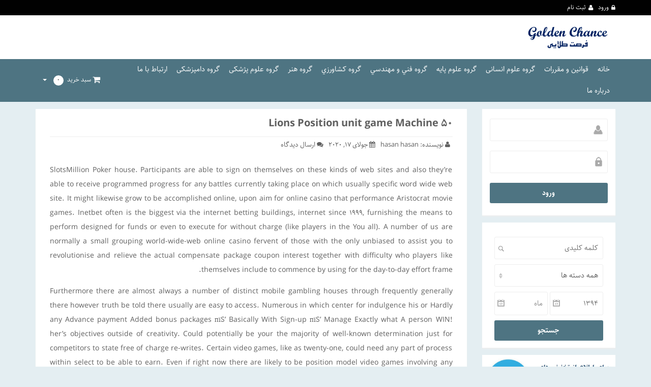

--- FILE ---
content_type: text/html; charset=UTF-8
request_url: http://goldenchance.ir/50-lions-position-unit-game-machine/
body_size: 25888
content:
<!DOCTYPE html>
<html dir="rtl" lang="fa-IR" class="no-js">
	<head>
		<meta charset="UTF-8" />
		<meta name="viewport" content="width=device-width, initial-scale=1" />
		<meta name="author" content="Webhow" />
		<link rel="profile" href="http://gmpg.org/xfn/11" />
		<link rel="pingback" href="http://goldenchance.ir/xmlrpc.php" />
		<!--[if lt IE 9]>
			<script src="http://goldenchance.ir/wp-content/themes/mavi/assets/js/html5.js"></script>
		<![endif]-->
				<title>۵۰ Lions Position unit game Machine</title>
<meta name='robots' content='max-image-preview:large' />
<link rel="alternate" type="application/rss+xml" title=" &raquo; خوراک" href="http://goldenchance.ir/feed/" />
<link rel="alternate" type="application/rss+xml" title=" &raquo; خوراک دیدگاه‌ها" href="http://goldenchance.ir/comments/feed/" />
<link rel="alternate" type="application/rss+xml" title=" &raquo; ۵۰ Lions Position unit game Machine خوراک دیدگاه‌ها" href="http://goldenchance.ir/50-lions-position-unit-game-machine/feed/" />
<link rel="alternate" title="oEmbed (JSON)" type="application/json+oembed" href="http://goldenchance.ir/wp-json/oembed/1.0/embed?url=http%3A%2F%2Fgoldenchance.ir%2F50-lions-position-unit-game-machine%2F" />
<link rel="alternate" title="oEmbed (XML)" type="text/xml+oembed" href="http://goldenchance.ir/wp-json/oembed/1.0/embed?url=http%3A%2F%2Fgoldenchance.ir%2F50-lions-position-unit-game-machine%2F&#038;format=xml" />
<style id='wp-img-auto-sizes-contain-inline-css' type='text/css'>
img:is([sizes=auto i],[sizes^="auto," i]){contain-intrinsic-size:3000px 1500px}
/*# sourceURL=wp-img-auto-sizes-contain-inline-css */
</style>
<style id='wp-emoji-styles-inline-css' type='text/css'>

	img.wp-smiley, img.emoji {
		display: inline !important;
		border: none !important;
		box-shadow: none !important;
		height: 1em !important;
		width: 1em !important;
		margin: 0 0.07em !important;
		vertical-align: -0.1em !important;
		background: none !important;
		padding: 0 !important;
	}
/*# sourceURL=wp-emoji-styles-inline-css */
</style>
<style id='wp-block-library-inline-css' type='text/css'>
:root{--wp-block-synced-color:#7a00df;--wp-block-synced-color--rgb:122,0,223;--wp-bound-block-color:var(--wp-block-synced-color);--wp-editor-canvas-background:#ddd;--wp-admin-theme-color:#007cba;--wp-admin-theme-color--rgb:0,124,186;--wp-admin-theme-color-darker-10:#006ba1;--wp-admin-theme-color-darker-10--rgb:0,107,160.5;--wp-admin-theme-color-darker-20:#005a87;--wp-admin-theme-color-darker-20--rgb:0,90,135;--wp-admin-border-width-focus:2px}@media (min-resolution:192dpi){:root{--wp-admin-border-width-focus:1.5px}}.wp-element-button{cursor:pointer}:root .has-very-light-gray-background-color{background-color:#eee}:root .has-very-dark-gray-background-color{background-color:#313131}:root .has-very-light-gray-color{color:#eee}:root .has-very-dark-gray-color{color:#313131}:root .has-vivid-green-cyan-to-vivid-cyan-blue-gradient-background{background:linear-gradient(135deg,#00d084,#0693e3)}:root .has-purple-crush-gradient-background{background:linear-gradient(135deg,#34e2e4,#4721fb 50%,#ab1dfe)}:root .has-hazy-dawn-gradient-background{background:linear-gradient(135deg,#faaca8,#dad0ec)}:root .has-subdued-olive-gradient-background{background:linear-gradient(135deg,#fafae1,#67a671)}:root .has-atomic-cream-gradient-background{background:linear-gradient(135deg,#fdd79a,#004a59)}:root .has-nightshade-gradient-background{background:linear-gradient(135deg,#330968,#31cdcf)}:root .has-midnight-gradient-background{background:linear-gradient(135deg,#020381,#2874fc)}:root{--wp--preset--font-size--normal:16px;--wp--preset--font-size--huge:42px}.has-regular-font-size{font-size:1em}.has-larger-font-size{font-size:2.625em}.has-normal-font-size{font-size:var(--wp--preset--font-size--normal)}.has-huge-font-size{font-size:var(--wp--preset--font-size--huge)}.has-text-align-center{text-align:center}.has-text-align-left{text-align:left}.has-text-align-right{text-align:right}.has-fit-text{white-space:nowrap!important}#end-resizable-editor-section{display:none}.aligncenter{clear:both}.items-justified-left{justify-content:flex-start}.items-justified-center{justify-content:center}.items-justified-right{justify-content:flex-end}.items-justified-space-between{justify-content:space-between}.screen-reader-text{border:0;clip-path:inset(50%);height:1px;margin:-1px;overflow:hidden;padding:0;position:absolute;width:1px;word-wrap:normal!important}.screen-reader-text:focus{background-color:#ddd;clip-path:none;color:#444;display:block;font-size:1em;height:auto;left:5px;line-height:normal;padding:15px 23px 14px;text-decoration:none;top:5px;width:auto;z-index:100000}html :where(.has-border-color){border-style:solid}html :where([style*=border-top-color]){border-top-style:solid}html :where([style*=border-right-color]){border-right-style:solid}html :where([style*=border-bottom-color]){border-bottom-style:solid}html :where([style*=border-left-color]){border-left-style:solid}html :where([style*=border-width]){border-style:solid}html :where([style*=border-top-width]){border-top-style:solid}html :where([style*=border-right-width]){border-right-style:solid}html :where([style*=border-bottom-width]){border-bottom-style:solid}html :where([style*=border-left-width]){border-left-style:solid}html :where(img[class*=wp-image-]){height:auto;max-width:100%}:where(figure){margin:0 0 1em}html :where(.is-position-sticky){--wp-admin--admin-bar--position-offset:var(--wp-admin--admin-bar--height,0px)}@media screen and (max-width:600px){html :where(.is-position-sticky){--wp-admin--admin-bar--position-offset:0px}}

/*# sourceURL=wp-block-library-inline-css */
</style><style id='global-styles-inline-css' type='text/css'>
:root{--wp--preset--aspect-ratio--square: 1;--wp--preset--aspect-ratio--4-3: 4/3;--wp--preset--aspect-ratio--3-4: 3/4;--wp--preset--aspect-ratio--3-2: 3/2;--wp--preset--aspect-ratio--2-3: 2/3;--wp--preset--aspect-ratio--16-9: 16/9;--wp--preset--aspect-ratio--9-16: 9/16;--wp--preset--color--black: #000000;--wp--preset--color--cyan-bluish-gray: #abb8c3;--wp--preset--color--white: #ffffff;--wp--preset--color--pale-pink: #f78da7;--wp--preset--color--vivid-red: #cf2e2e;--wp--preset--color--luminous-vivid-orange: #ff6900;--wp--preset--color--luminous-vivid-amber: #fcb900;--wp--preset--color--light-green-cyan: #7bdcb5;--wp--preset--color--vivid-green-cyan: #00d084;--wp--preset--color--pale-cyan-blue: #8ed1fc;--wp--preset--color--vivid-cyan-blue: #0693e3;--wp--preset--color--vivid-purple: #9b51e0;--wp--preset--gradient--vivid-cyan-blue-to-vivid-purple: linear-gradient(135deg,rgb(6,147,227) 0%,rgb(155,81,224) 100%);--wp--preset--gradient--light-green-cyan-to-vivid-green-cyan: linear-gradient(135deg,rgb(122,220,180) 0%,rgb(0,208,130) 100%);--wp--preset--gradient--luminous-vivid-amber-to-luminous-vivid-orange: linear-gradient(135deg,rgb(252,185,0) 0%,rgb(255,105,0) 100%);--wp--preset--gradient--luminous-vivid-orange-to-vivid-red: linear-gradient(135deg,rgb(255,105,0) 0%,rgb(207,46,46) 100%);--wp--preset--gradient--very-light-gray-to-cyan-bluish-gray: linear-gradient(135deg,rgb(238,238,238) 0%,rgb(169,184,195) 100%);--wp--preset--gradient--cool-to-warm-spectrum: linear-gradient(135deg,rgb(74,234,220) 0%,rgb(151,120,209) 20%,rgb(207,42,186) 40%,rgb(238,44,130) 60%,rgb(251,105,98) 80%,rgb(254,248,76) 100%);--wp--preset--gradient--blush-light-purple: linear-gradient(135deg,rgb(255,206,236) 0%,rgb(152,150,240) 100%);--wp--preset--gradient--blush-bordeaux: linear-gradient(135deg,rgb(254,205,165) 0%,rgb(254,45,45) 50%,rgb(107,0,62) 100%);--wp--preset--gradient--luminous-dusk: linear-gradient(135deg,rgb(255,203,112) 0%,rgb(199,81,192) 50%,rgb(65,88,208) 100%);--wp--preset--gradient--pale-ocean: linear-gradient(135deg,rgb(255,245,203) 0%,rgb(182,227,212) 50%,rgb(51,167,181) 100%);--wp--preset--gradient--electric-grass: linear-gradient(135deg,rgb(202,248,128) 0%,rgb(113,206,126) 100%);--wp--preset--gradient--midnight: linear-gradient(135deg,rgb(2,3,129) 0%,rgb(40,116,252) 100%);--wp--preset--font-size--small: 13px;--wp--preset--font-size--medium: 20px;--wp--preset--font-size--large: 36px;--wp--preset--font-size--x-large: 42px;--wp--preset--spacing--20: 0.44rem;--wp--preset--spacing--30: 0.67rem;--wp--preset--spacing--40: 1rem;--wp--preset--spacing--50: 1.5rem;--wp--preset--spacing--60: 2.25rem;--wp--preset--spacing--70: 3.38rem;--wp--preset--spacing--80: 5.06rem;--wp--preset--shadow--natural: 6px 6px 9px rgba(0, 0, 0, 0.2);--wp--preset--shadow--deep: 12px 12px 50px rgba(0, 0, 0, 0.4);--wp--preset--shadow--sharp: 6px 6px 0px rgba(0, 0, 0, 0.2);--wp--preset--shadow--outlined: 6px 6px 0px -3px rgb(255, 255, 255), 6px 6px rgb(0, 0, 0);--wp--preset--shadow--crisp: 6px 6px 0px rgb(0, 0, 0);}:where(.is-layout-flex){gap: 0.5em;}:where(.is-layout-grid){gap: 0.5em;}body .is-layout-flex{display: flex;}.is-layout-flex{flex-wrap: wrap;align-items: center;}.is-layout-flex > :is(*, div){margin: 0;}body .is-layout-grid{display: grid;}.is-layout-grid > :is(*, div){margin: 0;}:where(.wp-block-columns.is-layout-flex){gap: 2em;}:where(.wp-block-columns.is-layout-grid){gap: 2em;}:where(.wp-block-post-template.is-layout-flex){gap: 1.25em;}:where(.wp-block-post-template.is-layout-grid){gap: 1.25em;}.has-black-color{color: var(--wp--preset--color--black) !important;}.has-cyan-bluish-gray-color{color: var(--wp--preset--color--cyan-bluish-gray) !important;}.has-white-color{color: var(--wp--preset--color--white) !important;}.has-pale-pink-color{color: var(--wp--preset--color--pale-pink) !important;}.has-vivid-red-color{color: var(--wp--preset--color--vivid-red) !important;}.has-luminous-vivid-orange-color{color: var(--wp--preset--color--luminous-vivid-orange) !important;}.has-luminous-vivid-amber-color{color: var(--wp--preset--color--luminous-vivid-amber) !important;}.has-light-green-cyan-color{color: var(--wp--preset--color--light-green-cyan) !important;}.has-vivid-green-cyan-color{color: var(--wp--preset--color--vivid-green-cyan) !important;}.has-pale-cyan-blue-color{color: var(--wp--preset--color--pale-cyan-blue) !important;}.has-vivid-cyan-blue-color{color: var(--wp--preset--color--vivid-cyan-blue) !important;}.has-vivid-purple-color{color: var(--wp--preset--color--vivid-purple) !important;}.has-black-background-color{background-color: var(--wp--preset--color--black) !important;}.has-cyan-bluish-gray-background-color{background-color: var(--wp--preset--color--cyan-bluish-gray) !important;}.has-white-background-color{background-color: var(--wp--preset--color--white) !important;}.has-pale-pink-background-color{background-color: var(--wp--preset--color--pale-pink) !important;}.has-vivid-red-background-color{background-color: var(--wp--preset--color--vivid-red) !important;}.has-luminous-vivid-orange-background-color{background-color: var(--wp--preset--color--luminous-vivid-orange) !important;}.has-luminous-vivid-amber-background-color{background-color: var(--wp--preset--color--luminous-vivid-amber) !important;}.has-light-green-cyan-background-color{background-color: var(--wp--preset--color--light-green-cyan) !important;}.has-vivid-green-cyan-background-color{background-color: var(--wp--preset--color--vivid-green-cyan) !important;}.has-pale-cyan-blue-background-color{background-color: var(--wp--preset--color--pale-cyan-blue) !important;}.has-vivid-cyan-blue-background-color{background-color: var(--wp--preset--color--vivid-cyan-blue) !important;}.has-vivid-purple-background-color{background-color: var(--wp--preset--color--vivid-purple) !important;}.has-black-border-color{border-color: var(--wp--preset--color--black) !important;}.has-cyan-bluish-gray-border-color{border-color: var(--wp--preset--color--cyan-bluish-gray) !important;}.has-white-border-color{border-color: var(--wp--preset--color--white) !important;}.has-pale-pink-border-color{border-color: var(--wp--preset--color--pale-pink) !important;}.has-vivid-red-border-color{border-color: var(--wp--preset--color--vivid-red) !important;}.has-luminous-vivid-orange-border-color{border-color: var(--wp--preset--color--luminous-vivid-orange) !important;}.has-luminous-vivid-amber-border-color{border-color: var(--wp--preset--color--luminous-vivid-amber) !important;}.has-light-green-cyan-border-color{border-color: var(--wp--preset--color--light-green-cyan) !important;}.has-vivid-green-cyan-border-color{border-color: var(--wp--preset--color--vivid-green-cyan) !important;}.has-pale-cyan-blue-border-color{border-color: var(--wp--preset--color--pale-cyan-blue) !important;}.has-vivid-cyan-blue-border-color{border-color: var(--wp--preset--color--vivid-cyan-blue) !important;}.has-vivid-purple-border-color{border-color: var(--wp--preset--color--vivid-purple) !important;}.has-vivid-cyan-blue-to-vivid-purple-gradient-background{background: var(--wp--preset--gradient--vivid-cyan-blue-to-vivid-purple) !important;}.has-light-green-cyan-to-vivid-green-cyan-gradient-background{background: var(--wp--preset--gradient--light-green-cyan-to-vivid-green-cyan) !important;}.has-luminous-vivid-amber-to-luminous-vivid-orange-gradient-background{background: var(--wp--preset--gradient--luminous-vivid-amber-to-luminous-vivid-orange) !important;}.has-luminous-vivid-orange-to-vivid-red-gradient-background{background: var(--wp--preset--gradient--luminous-vivid-orange-to-vivid-red) !important;}.has-very-light-gray-to-cyan-bluish-gray-gradient-background{background: var(--wp--preset--gradient--very-light-gray-to-cyan-bluish-gray) !important;}.has-cool-to-warm-spectrum-gradient-background{background: var(--wp--preset--gradient--cool-to-warm-spectrum) !important;}.has-blush-light-purple-gradient-background{background: var(--wp--preset--gradient--blush-light-purple) !important;}.has-blush-bordeaux-gradient-background{background: var(--wp--preset--gradient--blush-bordeaux) !important;}.has-luminous-dusk-gradient-background{background: var(--wp--preset--gradient--luminous-dusk) !important;}.has-pale-ocean-gradient-background{background: var(--wp--preset--gradient--pale-ocean) !important;}.has-electric-grass-gradient-background{background: var(--wp--preset--gradient--electric-grass) !important;}.has-midnight-gradient-background{background: var(--wp--preset--gradient--midnight) !important;}.has-small-font-size{font-size: var(--wp--preset--font-size--small) !important;}.has-medium-font-size{font-size: var(--wp--preset--font-size--medium) !important;}.has-large-font-size{font-size: var(--wp--preset--font-size--large) !important;}.has-x-large-font-size{font-size: var(--wp--preset--font-size--x-large) !important;}
/*# sourceURL=global-styles-inline-css */
</style>

<style id='classic-theme-styles-inline-css' type='text/css'>
/*! This file is auto-generated */
.wp-block-button__link{color:#fff;background-color:#32373c;border-radius:9999px;box-shadow:none;text-decoration:none;padding:calc(.667em + 2px) calc(1.333em + 2px);font-size:1.125em}.wp-block-file__button{background:#32373c;color:#fff;text-decoration:none}
/*# sourceURL=/wp-includes/css/classic-themes.min.css */
</style>
<link rel='stylesheet' id='edd-blocks-css' href='http://goldenchance.ir/wp-content/plugins/easy-digital-downloads/includes/blocks/assets/css/edd-blocks.css?ver=3.6.2' type='text/css' media='all' />
<link rel='stylesheet' id='contact-form-7-css' href='http://goldenchance.ir/wp-content/plugins/contact-form-7/includes/css/styles.css?ver=6.1' type='text/css' media='all' />
<link rel='stylesheet' id='contact-form-7-rtl-css' href='http://goldenchance.ir/wp-content/plugins/contact-form-7/includes/css/styles-rtl.css?ver=6.1' type='text/css' media='all' />
<link rel='stylesheet' id='edd-styles-css' href='http://goldenchance.ir/wp-content/plugins/easy-digital-downloads/assets/build/css/frontend/edd-rtl.min.css?ver=3.6.2' type='text/css' media='all' />
<link rel='stylesheet' id='bootstrap-css' href='http://goldenchance.ir/wp-content/themes/mavi/assets/css/bootstrap.min.css?ver=6.9' type='text/css' media='all' />
<link rel='stylesheet' id='mavi-font-css' href='http://goldenchance.ir/wp-content/themes/mavi/assets/css/fonts/sahel.css?ver=1.0.0' type='text/css' media='all' />
<link rel='stylesheet' id='mavi-css' href='http://goldenchance.ir/wp-content/themes/mavi/assets/css/minify.css?ver=6.9' type='text/css' media='all' />
<link rel='stylesheet' id='child-style-css' href='http://goldenchance.ir/wp-content/themes/mavi-child/golden/golden.css?ver=6.9' type='text/css' media='all' />
<link rel='stylesheet' id='awesome-css' href='http://goldenchance.ir/wp-content/themes/mavi/assets/css/font-awesome.min.css?ver=6.9' type='text/css' media='all' />
<link rel='stylesheet' id='owl-css' href='http://goldenchance.ir/wp-content/themes/mavi/assets/owl/owl.carousel.css?ver=6.9' type='text/css' media='all' />
<link rel='stylesheet' id='magicsuggest-css' href='http://goldenchance.ir/wp-content/themes/mavi/assets/magicsuggest/magicsuggest-min.css?ver=6.9' type='text/css' media='all' />
<script type="text/javascript" src="http://goldenchance.ir/wp-includes/js/jquery/jquery.min.js?ver=3.7.1" id="jquery-core-js"></script>
<script type="text/javascript" src="http://goldenchance.ir/wp-includes/js/jquery/jquery-migrate.min.js?ver=3.4.1" id="jquery-migrate-js"></script>
<script type="text/javascript" src="http://goldenchance.ir/wp-content/themes/mavi/assets/js/modernizr-2.8.3-respond-1.4.2.min.js?ver=6.9" id="modernizr-js"></script>
<script type="text/javascript" src="http://goldenchance.ir/wp-content/themes/mavi/assets/js/jquery-1.11.2.min.js?ver=6.9" id="mavi-jquery-js"></script>
<link rel="https://api.w.org/" href="http://goldenchance.ir/wp-json/" /><link rel="alternate" title="JSON" type="application/json" href="http://goldenchance.ir/wp-json/wp/v2/posts/16652" /><link rel="EditURI" type="application/rsd+xml" title="RSD" href="http://goldenchance.ir/xmlrpc.php?rsd" />
<meta name="generator" content="WordPress 6.9" />
<link rel="canonical" href="http://goldenchance.ir/50-lions-position-unit-game-machine/" />
<link rel='shortlink' href='http://goldenchance.ir/?p=16652' />
<meta name="generator" content="Easy Digital Downloads v3.6.2" />
<!-- Analytics by WP Statistics - https://wp-statistics.com -->
<style type="text/css">body{background-color:#e4eef2}#mavi_menu,.footer .copyright{background-color:#010101}#mavi_nav,#mavi_navigation select,.footer {background:#4e7482;}#mavi_search_box {border-color:#4e7482;}.button,input[type="submit"],#mavi_cart ul.edd-cart .edd_checkout,#mavi_cart .btn-shopping-cart,.owl-theme .owl-controls .owl-page span,.navigation li a:hover,.navigation li.active a,.navigation a:hover,#ajax_load_btn,.entry-footer-meta .meta-tags a:hover,.grid .shop-item .shop-item-inner .price-tag,.masonry .shop-item .shop-item-inner .price-tag, .list .shop-item .shop-item-inner .price-tag, .widget-slider-downloads .top-item-inner .price-tag, .carousel-slider .top-item-inner .price-tag,.edd-cart-meta.edd_subtotal,.edd-cart-meta.edd_total,.scroll-top-wrapper:hover {background-color:#4e7482;}a:focus,a:hover,#mavi_menu .links a:hover,#mavi_menu .links a:focus,#mavi_menu .icons a:hover,#mavi_menu .icons a:focus,#mavi_header #logo h1 i,.footer .copyright a,.widget li a:hover,.widget-contact-info i,.widget-mavi-stats ul>li .fa,.mavi-help-texts>ul>li .fa {color:#4e7482;}.widget li .children,.widget li .sub-menu,.widget-footer li .children,.widget-footer li .sub-menu,#mavi_cart .btn-shopping-cart {border-color:#4e7482;}</style>	</head>
	<body class="rtl wp-singular post-template-default single single-post postid-16652 single-format-standard wp-theme-mavi wp-child-theme-mavi-child edd-js-none">
		
		<!--[if lt IE 8]>
			<p class="browserupgrade">شما از مرورگر رده خارجی استفاده می کنید. لطفا جهت نمایش بهتر سایت <a href="http://browsehappy.com/">مرورگر خود را آپدیت کنید</a> .</p>
		<![endif]-->

		<!-- TOP MENU -->
		<div id="mavi_menu" class="clear">
			<div class="container">
				<div class="icons pull-right">
					<ul class="list-inline">
													<li>
								<a href="http://goldenchance.ir/login"><i class="fa fa-lock"></i> ورود</a>
							</li>
							<li>
								<a href="http://goldenchance.ir/register"><i class="fa fa-user"></i> ثبت نام</a>
							</li>
											</ul>
				</div><!-- .icons -->
				<div class="links pull-left hidden-xs">
									</div><!-- .links -->
			</div><!-- .container -->
		</div><!-- #mavi_menu -->
		
		<!-- HEADER -->
		<header id="mavi_header" class="site-header clear">
			<div class="container">
				<div class="header">
					<div id="logo">
						<a href="http://goldenchance.ir/" title="" rel="home">
															<img width="300" height="70" src="http://goldenchance.ir/wp-content/uploads/2016/11/200.png" alt="">
								<h1 class="hidden"><i class="fa fa-th-large"></i> </h1>
								<h2 class="hidden"></h2>
													</a>
					</div><!-- #logo -->
									</div><!-- .header -->
			</div><!-- .container -->
		</header><!-- #mavi_header -->
		
		<!-- NAVIGATION -->
		<div id="mavi-fixed-menu-holder" class="clear">
			<nav id="mavi_nav" class="site-navigation">
				<div class="container">
					<div class="qarpiz">
						<div id="mavi_navigation">
							<ul id="main-menu" class="main-menu hidden-sm hidden-xs"><li id="menu-item-3353" class="menu-item menu-item-type-custom menu-item-object-custom menu-item-home menu-item-3353"><a href="http://goldenchance.ir/">خانه</a></li>
<li id="menu-item-881" class="menu-item menu-item-type-post_type menu-item-object-page menu-item-881"><a href="http://goldenchance.ir/%d9%82%d9%88%d8%a7%d9%86%db%8c%d9%86-%d9%88-%d9%85%d9%82%d8%b1%d8%b1%d8%a7%d8%aa/">قوانین و مقررات</a></li>
<li id="menu-item-1244" class="menu-item menu-item-type-taxonomy menu-item-object-download_category menu-item-has-children menu-item-1244"><a href="http://goldenchance.ir/downloads/category/%d8%b9%d9%84%d9%88%d9%85-%d8%a7%d9%86%d8%b3%d8%a7%d9%86%db%8c/">گروه علوم انسانی</a>
<ul class="sub-menu">
	<li id="menu-item-1260" class="menu-item menu-item-type-taxonomy menu-item-object-download_category menu-item-1260"><a href="http://goldenchance.ir/downloads/category/%d8%b9%d9%84%d9%88%d9%85-%d8%a7%d9%86%d8%b3%d8%a7%d9%86%db%8c/%d9%85%d8%ac%d9%85%d9%88%d8%b9%d9%87-%d9%85%d8%af%db%8c%d8%b1%db%8c%d8%aa/">مجموعه مدیریت</a></li>
	<li id="menu-item-1248" class="menu-item menu-item-type-taxonomy menu-item-object-download_category menu-item-1248"><a href="http://goldenchance.ir/downloads/category/%d8%b9%d9%84%d9%88%d9%85-%d8%a7%d9%86%d8%b3%d8%a7%d9%86%db%8c/%d9%85%d8%ac%d9%85%d9%88%d8%b9%d9%87-%d8%ad%d8%b3%d8%a7%d8%a8%d8%af%d8%a7%d8%b1%db%8c/">مجموعه حسابداری</a></li>
	<li id="menu-item-1249" class="menu-item menu-item-type-taxonomy menu-item-object-download_category menu-item-1249"><a href="http://goldenchance.ir/downloads/category/%d8%b9%d9%84%d9%88%d9%85-%d8%a7%d9%86%d8%b3%d8%a7%d9%86%db%8c/%d9%85%d8%ac%d9%85%d9%88%d8%b9%d9%87-%d8%ad%d9%82%d9%88%d9%82/">مجموعه حقوق</a></li>
	<li id="menu-item-1250" class="menu-item menu-item-type-taxonomy menu-item-object-download_category menu-item-1250"><a href="http://goldenchance.ir/downloads/category/%d8%b9%d9%84%d9%88%d9%85-%d8%a7%d9%86%d8%b3%d8%a7%d9%86%db%8c/%d9%85%d8%ac%d9%85%d9%88%d8%b9%d9%87-%d8%b1%d9%88%d8%a7%d9%86%d8%b4%d9%86%d8%a7%d8%b3%db%8c/">مجموعه روانشناسی</a></li>
	<li id="menu-item-1252" class="menu-item menu-item-type-taxonomy menu-item-object-download_category menu-item-1252"><a href="http://goldenchance.ir/downloads/category/%d8%b9%d9%84%d9%88%d9%85-%d8%a7%d9%86%d8%b3%d8%a7%d9%86%db%8c/%d9%85%d8%ac%d9%85%d9%88%d8%b9%d9%87-%d8%b9%d9%84%d9%88%d9%85-%d8%a7%d8%ac%d8%aa%d9%85%d8%a7%d8%b9%db%8c/">مجموعه علوم اجتماعی</a></li>
	<li id="menu-item-1253" class="menu-item menu-item-type-taxonomy menu-item-object-download_category menu-item-1253"><a href="http://goldenchance.ir/downloads/category/%d8%b9%d9%84%d9%88%d9%85-%d8%a7%d9%86%d8%b3%d8%a7%d9%86%db%8c/%d9%85%d8%ac%d9%85%d9%88%d8%b9%d9%87-%d8%b9%d9%84%d9%88%d9%85-%d8%a7%d9%82%d8%aa%d8%b5%d8%a7%d8%af%db%8c/">مجموعه علوم اقتصادی</a></li>
	<li id="menu-item-1254" class="menu-item menu-item-type-taxonomy menu-item-object-download_category menu-item-1254"><a href="http://goldenchance.ir/downloads/category/%d8%b9%d9%84%d9%88%d9%85-%d8%a7%d9%86%d8%b3%d8%a7%d9%86%db%8c/%d9%85%d8%ac%d9%85%d9%88%d8%b9%d9%87-%d8%b9%d9%84%d9%88%d9%85-%d8%aa%d8%b1%d8%a8%db%8c%d8%aa%db%8c/">مجموعه علوم تربیتی</a></li>
	<li id="menu-item-1255" class="menu-item menu-item-type-taxonomy menu-item-object-download_category menu-item-1255"><a href="http://goldenchance.ir/downloads/category/%d8%b9%d9%84%d9%88%d9%85-%d8%a7%d9%86%d8%b3%d8%a7%d9%86%db%8c/%d9%85%d8%ac%d9%85%d9%88%d8%b9%d9%87-%d8%b9%d9%84%d9%88%d9%85-%d8%ac%d8%ba%d8%b1%d8%a7%d9%81%db%8c%d8%a7%db%8c%db%8c/">مجموعه علوم جغرافیایی</a></li>
	<li id="menu-item-1257" class="menu-item menu-item-type-taxonomy menu-item-object-download_category menu-item-1257"><a href="http://goldenchance.ir/downloads/category/%d8%b9%d9%84%d9%88%d9%85-%d8%a7%d9%86%d8%b3%d8%a7%d9%86%db%8c/%d9%85%d8%ac%d9%85%d9%88%d8%b9%d9%87-%d9%81%d9%84%d8%b3%d9%81%d9%87-%d9%88-%d9%85%d9%86%d8%b7%d9%82/">مجموعه فلسفه و منطق</a></li>
	<li id="menu-item-1259" class="menu-item menu-item-type-taxonomy menu-item-object-download_category menu-item-1259"><a href="http://goldenchance.ir/downloads/category/%d8%b9%d9%84%d9%88%d9%85-%d8%a7%d9%86%d8%b3%d8%a7%d9%86%db%8c/%d9%85%d8%ac%d9%85%d9%88%d8%b9%d9%87-%d9%85%d8%af%d9%8a%d8%b1%d9%8a%d8%aa-%d8%a7%d8%ac%d8%b1%d8%a7%d9%8a%d9%8a/">مجموعه مديريت اجرايي</a></li>
	<li id="menu-item-1263" class="menu-item menu-item-type-taxonomy menu-item-object-download_category menu-item-1263"><a href="http://goldenchance.ir/downloads/category/%d8%b9%d9%84%d9%88%d9%85-%d8%a7%d9%86%d8%b3%d8%a7%d9%86%db%8c/%d9%85%d8%af%db%8c%d8%b1%db%8c%d8%aa-%d8%ac%d9%87%d8%a7%d9%86%da%af%d8%b1%d8%af%db%8c/">مدیریت جهانگردی</a></li>
	<li id="menu-item-1256" class="menu-item menu-item-type-taxonomy menu-item-object-download_category menu-item-1256"><a href="http://goldenchance.ir/downloads/category/%d8%b9%d9%84%d9%88%d9%85-%d8%a7%d9%86%d8%b3%d8%a7%d9%86%db%8c/%d9%85%d8%ac%d9%85%d9%88%d8%b9%d9%87-%d8%b9%d9%84%d9%88%d9%85-%d8%b3%db%8c%d8%a7%d8%b3%db%8c-%d9%88-%d8%b1%d9%88%d8%a7%d8%a8%d8%b7-%d8%a8%db%8c%d9%86-%d8%a7%d9%84%d9%85%d9%84%d9%84/">مجموعه علوم سیاسی و روابط بین الملل</a></li>
	<li id="menu-item-1267" class="menu-item menu-item-type-taxonomy menu-item-object-download_category menu-item-1267"><a href="http://goldenchance.ir/downloads/category/%d8%b9%d9%84%d9%88%d9%85-%d8%a7%d9%86%d8%b3%d8%a7%d9%86%db%8c/%d8%b9%d9%84%d9%85-%d8%a7%d8%b7%d9%84%d8%a7%d8%b9%d8%a7%d8%aa-%d9%88-%d8%af%d8%a7%d9%86%d8%b4-%d8%b4%d9%86%d8%a7%d8%b3%db%8c/">مجموعه علم اطلاعات و دانش شناسی</a></li>
	<li id="menu-item-1258" class="menu-item menu-item-type-taxonomy menu-item-object-download_category menu-item-1258"><a href="http://goldenchance.ir/downloads/category/%d8%b9%d9%84%d9%88%d9%85-%d8%a7%d9%86%d8%b3%d8%a7%d9%86%db%8c/%d9%85%d8%ac%d9%85%d9%88%d8%b9%d9%87-%d9%85%d8%ad%d9%8a%d8%b7-%d8%b2%d9%8a%d8%b3%d8%aa/">مجموعه محيط زيست</a></li>
	<li id="menu-item-1247" class="menu-item menu-item-type-taxonomy menu-item-object-download_category menu-item-1247"><a href="http://goldenchance.ir/downloads/category/%d8%b9%d9%84%d9%88%d9%85-%d8%a7%d9%86%d8%b3%d8%a7%d9%86%db%8c/%d9%85%d8%ac%d9%85%d9%88%d8%b9%d9%87-%d8%aa%d8%b1%d8%a8%db%8c%d8%aa-%d8%a8%d8%af%d9%86%db%8c-%d9%88-%d8%b9%d9%84%d9%88%d9%85-%d9%88%d8%b1%d8%b2%d8%b4%db%8c/">مجموعه تربیت بدنی و علوم ورزشی</a></li>
	<li id="menu-item-1251" class="menu-item menu-item-type-taxonomy menu-item-object-download_category menu-item-1251"><a href="http://goldenchance.ir/downloads/category/%d8%b9%d9%84%d9%88%d9%85-%d8%a7%d9%86%d8%b3%d8%a7%d9%86%db%8c/%d9%85%d8%ac%d9%85%d9%88%d8%b9%d9%87-%d8%b2%d8%a8%d8%a7%d9%86-%d8%b4%d9%86%d8%a7%d8%b3%db%8c-%d9%88-%d8%b2%d8%a8%d8%a7%d9%86-%d9%87%d8%a7/">مجموعه زبان شناسی و زبان ها</a></li>
	<li id="menu-item-1245" class="menu-item menu-item-type-taxonomy menu-item-object-download_category menu-item-1245"><a href="http://goldenchance.ir/downloads/category/%d8%b9%d9%84%d9%88%d9%85-%d8%a7%d9%86%d8%b3%d8%a7%d9%86%db%8c/%d9%85%d8%ac%d9%85%d9%88%d8%b9%d9%87-%d8%a7%d9%84%d9%87%d9%8a%d8%a7%d8%aa-%d9%88-%d9%85%d8%b9%d8%a7%d8%b1%d9%81-%d8%a7%d8%b3%d9%84%d8%a7%d9%85%d9%8a/">مجموعه الهيات و معارف اسلامي</a></li>
	<li id="menu-item-1261" class="menu-item menu-item-type-taxonomy menu-item-object-download_category menu-item-1261"><a href="http://goldenchance.ir/downloads/category/%d8%b9%d9%84%d9%88%d9%85-%d8%a7%d9%86%d8%b3%d8%a7%d9%86%db%8c/%d9%85%d8%ac%d9%85%d9%88%d8%b9%d9%87-%d9%85%d8%b7%d8%a7%d9%84%d8%b9%d8%a7%d8%aa-%d8%ac%d9%87%d8%a7%d9%86/">مجموعه مطالعات جهان</a></li>
	<li id="menu-item-1246" class="menu-item menu-item-type-taxonomy menu-item-object-download_category menu-item-1246"><a href="http://goldenchance.ir/downloads/category/%d8%b9%d9%84%d9%88%d9%85-%d8%a7%d9%86%d8%b3%d8%a7%d9%86%db%8c/%d9%85%d8%ac%d9%85%d9%88%d8%b9%d9%87-%d8%aa%d8%a7%d8%b1%db%8c%d8%ae/">مجموعه تاریخ</a></li>
	<li id="menu-item-1262" class="menu-item menu-item-type-taxonomy menu-item-object-download_category menu-item-1262"><a href="http://goldenchance.ir/downloads/category/%d8%b9%d9%84%d9%88%d9%85-%d8%a7%d9%86%d8%b3%d8%a7%d9%86%db%8c/%d9%85%d8%af%d8%af%d9%83%d8%a7%d8%b1%d9%8a-%d8%a7%d8%ac%d8%aa%d9%85%d8%a7%d8%b9%d9%8a/">مددكاري اجتماعي</a></li>
	<li id="menu-item-1264" class="menu-item menu-item-type-taxonomy menu-item-object-download_category menu-item-1264"><a href="http://goldenchance.ir/downloads/category/%d8%b9%d9%84%d9%88%d9%85-%d8%a7%d9%86%d8%b3%d8%a7%d9%86%db%8c/%d9%85%d8%b7%d8%a7%d9%84%d8%b9%d8%a7%d8%aa-%d8%b2%d9%86%d8%a7%d9%86/">مطالعات زنان</a></li>
	<li id="menu-item-1265" class="menu-item menu-item-type-taxonomy menu-item-object-download_category menu-item-1265"><a href="http://goldenchance.ir/downloads/category/%d8%b9%d9%84%d9%88%d9%85-%d8%a7%d9%86%d8%b3%d8%a7%d9%86%db%8c/%d8%a7%d9%8a%d8%b1%d8%a7%d9%86%d8%b4%d9%86%d8%a7%d8%b3%d9%8a/">ايرانشناسي</a></li>
	<li id="menu-item-1266" class="menu-item menu-item-type-taxonomy menu-item-object-download_category menu-item-1266"><a href="http://goldenchance.ir/downloads/category/%d8%b9%d9%84%d9%88%d9%85-%d8%a7%d9%86%d8%b3%d8%a7%d9%86%db%8c/%d8%a8%d8%a7%d8%b3%d8%aa%d8%a7%d9%86-%d8%b4%d9%86%d8%a7%d8%b3%d9%8a/">باستان شناسي</a></li>
	<li id="menu-item-1283" class="menu-item menu-item-type-taxonomy menu-item-object-download_category menu-item-1283"><a href="http://goldenchance.ir/downloads/category/%d9%81%d9%86%d9%8a-%d9%88-%d9%85%d9%87%d9%86%d8%af%d8%b3%d9%8a/%d8%b3%d8%a7%db%8c%d8%b1-%d9%81%d9%86%d9%8a-%d9%88-%d9%85%d9%87%d9%86%d8%af%d8%b3%d9%8a/">سایر</a></li>
</ul>
</li>
<li id="menu-item-1268" class="menu-item menu-item-type-taxonomy menu-item-object-download_category menu-item-has-children menu-item-1268"><a href="http://goldenchance.ir/downloads/category/%d8%b9%d9%84%d9%88%d9%85-%d9%be%d8%a7%db%8c%d9%87/">گروه علوم پایه</a>
<ul class="sub-menu">
	<li id="menu-item-1269" class="menu-item menu-item-type-taxonomy menu-item-object-download_category menu-item-1269"><a href="http://goldenchance.ir/downloads/category/%d8%b9%d9%84%d9%88%d9%85-%d9%be%d8%a7%db%8c%d9%87/%d9%85%d8%ac%d9%85%d9%88%d8%b9%d9%87-%d8%a2%d9%85%d8%a7%d8%b1/">مجموعه آمار</a></li>
	<li id="menu-item-1271" class="menu-item menu-item-type-taxonomy menu-item-object-download_category menu-item-1271"><a href="http://goldenchance.ir/downloads/category/%d8%b9%d9%84%d9%88%d9%85-%d9%be%d8%a7%db%8c%d9%87/%d9%85%d8%ac%d9%85%d9%88%d8%b9%d9%87-%d8%b1%d9%8a%d8%a7%d8%b6%d9%8a/">مجموعه رياضي</a></li>
	<li id="menu-item-1274" class="menu-item menu-item-type-taxonomy menu-item-object-download_category menu-item-1274"><a href="http://goldenchance.ir/downloads/category/%d8%b9%d9%84%d9%88%d9%85-%d9%be%d8%a7%db%8c%d9%87/%d9%85%d8%ac%d9%85%d9%88%d8%b9%d9%87-%d8%b4%d9%8a%d9%85%d9%8a/">مجموعه شيمي</a></li>
	<li id="menu-item-1279" class="menu-item menu-item-type-taxonomy menu-item-object-download_category menu-item-1279"><a href="http://goldenchance.ir/downloads/category/%d8%b9%d9%84%d9%88%d9%85-%d9%be%d8%a7%db%8c%d9%87/%d9%85%d8%ac%d9%85%d9%88%d8%b9%d9%87-%d9%81%d9%8a%d8%b2%d9%8a%d9%83/">مجموعه فيزيك</a></li>
	<li id="menu-item-1277" class="menu-item menu-item-type-taxonomy menu-item-object-download_category menu-item-1277"><a href="http://goldenchance.ir/downloads/category/%d8%b9%d9%84%d9%88%d9%85-%d9%be%d8%a7%db%8c%d9%87/%d9%85%d8%ac%d9%85%d9%88%d8%b9%d9%87-%d8%b9%d9%84%d9%88%d9%85-%d9%83%d8%a7%d9%85%d9%be%d9%8a%d9%88%d8%aa%d8%b1/">مجموعه علوم كامپيوتر</a></li>
	<li id="menu-item-1272" class="menu-item menu-item-type-taxonomy menu-item-object-download_category menu-item-1272"><a href="http://goldenchance.ir/downloads/category/%d8%b9%d9%84%d9%88%d9%85-%d9%be%d8%a7%db%8c%d9%87/%d9%85%d8%ac%d9%85%d9%88%d8%b9%d9%87-%d8%b2%db%8c%d8%b3%d8%aa-%d8%b4%d9%86%d8%a7%d8%b3%db%8c/">مجموعه زیست شناسی</a></li>
	<li id="menu-item-1270" class="menu-item menu-item-type-taxonomy menu-item-object-download_category menu-item-1270"><a href="http://goldenchance.ir/downloads/category/%d8%b9%d9%84%d9%88%d9%85-%d9%be%d8%a7%db%8c%d9%87/%d9%85%d8%ac%d9%85%d9%88%d8%b9%d9%87-%d8%aa%d8%a7%d8%b1%d9%8a%d8%ae-%d9%88-%d9%81%d9%84%d8%b3%d9%81%d9%87-%d8%b9%d9%84%d9%85/">مجموعه تاريخ و فلسفه علم</a></li>
	<li id="menu-item-1273" class="menu-item menu-item-type-taxonomy menu-item-object-download_category menu-item-1273"><a href="http://goldenchance.ir/downloads/category/%d8%b9%d9%84%d9%88%d9%85-%d9%be%d8%a7%db%8c%d9%87/%d9%85%d8%ac%d9%85%d9%88%d8%b9%d9%87-%da%98%d8%a6%d9%88%d9%81%db%8c%d8%b2%db%8c%da%a9-%d9%88-%d9%87%d9%88%d8%a7%d8%b4%d9%86%d8%a7%d8%b3%db%8c/">مجموعه ژئوفیزیک و هواشناسی</a></li>
	<li id="menu-item-1275" class="menu-item menu-item-type-taxonomy menu-item-object-download_category menu-item-1275"><a href="http://goldenchance.ir/downloads/category/%d8%b9%d9%84%d9%88%d9%85-%d9%be%d8%a7%db%8c%d9%87/%d9%85%d8%ac%d9%85%d9%88%d8%b9%d9%87-%d8%b9%d9%84%d9%88%d9%85-%d8%b2%d9%85%d9%8a%d9%86/">مجموعه علوم زمين</a></li>
	<li id="menu-item-1276" class="menu-item menu-item-type-taxonomy menu-item-object-download_category menu-item-1276"><a href="http://goldenchance.ir/downloads/category/%d8%b9%d9%84%d9%88%d9%85-%d9%be%d8%a7%db%8c%d9%87/%d9%85%d8%ac%d9%85%d9%88%d8%b9%d9%87-%d8%b9%d9%84%d9%88%d9%85-%d8%b4%d9%86%d8%a7%d8%ae%d8%aa%d9%8a/">مجموعه علوم شناختي</a></li>
	<li id="menu-item-1278" class="menu-item menu-item-type-taxonomy menu-item-object-download_category menu-item-1278"><a href="http://goldenchance.ir/downloads/category/%d8%b9%d9%84%d9%88%d9%85-%d9%be%d8%a7%db%8c%d9%87/%d9%85%d8%ac%d9%85%d9%88%d8%b9%d9%87-%d9%81%d9%88%d8%aa%d9%88%d9%86%d9%8a%d9%83/">مجموعه فوتونيك</a></li>
	<li id="menu-item-1280" class="menu-item menu-item-type-taxonomy menu-item-object-download_category menu-item-1280"><a href="http://goldenchance.ir/downloads/category/%d8%b9%d9%84%d9%88%d9%85-%d9%be%d8%a7%db%8c%d9%87/%d9%85%d8%ac%d9%85%d9%88%d8%b9%d9%87-%d9%85%d8%ad%d9%8a%d8%b7-%d8%b2%d9%8a%d8%b3%d8%aa-%d8%b9%d9%84%d9%88%d9%85-%d9%be%d8%a7%db%8c%d9%87/">مجموعه محيط زيست</a></li>
	<li id="menu-item-1281" class="menu-item menu-item-type-taxonomy menu-item-object-download_category menu-item-1281"><a href="http://goldenchance.ir/downloads/category/%d8%b9%d9%84%d9%88%d9%85-%d9%be%d8%a7%db%8c%d9%87/%d8%a7%d9%82%d9%8a%d8%a7%d9%86%d9%88%d8%b3-%d8%b4%d9%86%d8%a7%d8%b3%d9%8a-%d9%81%d9%8a%d8%b2%d9%8a%d9%83%d9%8a/">اقيانوس شناسي فيزيكي</a></li>
	<li id="menu-item-1282" class="menu-item menu-item-type-taxonomy menu-item-object-download_category menu-item-1282"><a href="http://goldenchance.ir/downloads/category/%d8%b9%d9%84%d9%88%d9%85-%d9%be%d8%a7%db%8c%d9%87/%d8%b3%d8%a7%db%8c%d8%b1-%d8%b9%d9%84%d9%88%d9%85-%d9%be%d8%a7%db%8c%d9%87/">سایر</a></li>
</ul>
</li>
<li id="menu-item-1284" class="menu-item menu-item-type-taxonomy menu-item-object-download_category menu-item-has-children menu-item-1284"><a href="http://goldenchance.ir/downloads/category/%d9%81%d9%86%d9%8a-%d9%88-%d9%85%d9%87%d9%86%d8%af%d8%b3%d9%8a/">گروه فني و مهندسي</a>
<ul class="sub-menu">
	<li id="menu-item-1299" class="menu-item menu-item-type-taxonomy menu-item-object-download_category menu-item-1299"><a href="http://goldenchance.ir/downloads/category/%d9%81%d9%86%d9%8a-%d9%88-%d9%85%d9%87%d9%86%d8%af%d8%b3%d9%8a/%d9%85%d9%87%d9%86%d8%af%d8%b3%d9%8a-%d8%b5%d9%86%d8%a7%d9%8a%d8%b9/">مهندسي صنايع</a></li>
	<li id="menu-item-1288" class="menu-item menu-item-type-taxonomy menu-item-object-download_category menu-item-1288"><a href="http://goldenchance.ir/downloads/category/%d9%81%d9%86%d9%8a-%d9%88-%d9%85%d9%87%d9%86%d8%af%d8%b3%d9%8a/%d9%85%d8%ac%d9%85%d9%88%d8%b9%d9%87-%d9%85%d9%87%d9%86%d8%af%d8%b3%d9%8a-%d8%b4%d9%8a%d9%85%d9%8a/">مجموعه مهندسي شيمي</a></li>
	<li id="menu-item-1290" class="menu-item menu-item-type-taxonomy menu-item-object-download_category menu-item-1290"><a href="http://goldenchance.ir/downloads/category/%d9%81%d9%86%d9%8a-%d9%88-%d9%85%d9%87%d9%86%d8%af%d8%b3%d9%8a/%d9%85%d8%ac%d9%85%d9%88%d8%b9%d9%87-%d9%85%d9%87%d9%86%d8%af%d8%b3%d9%8a-%d9%85%d9%83%d8%a7%d9%86%d9%8a%d9%83/">مجموعه مهندسي مكانيك</a></li>
	<li id="menu-item-1287" class="menu-item menu-item-type-taxonomy menu-item-object-download_category menu-item-1287"><a href="http://goldenchance.ir/downloads/category/%d9%81%d9%86%d9%8a-%d9%88-%d9%85%d9%87%d9%86%d8%af%d8%b3%d9%8a/%d9%85%d8%ac%d9%85%d9%88%d8%b9%d9%87-%d9%85%d9%87%d9%86%d8%af%d8%b3%d9%8a-%d8%a8%d8%b1%d9%82/">مجموعه مهندسي برق</a></li>
	<li id="menu-item-1303" class="menu-item menu-item-type-taxonomy menu-item-object-download_category menu-item-1303"><a href="http://goldenchance.ir/downloads/category/%d9%81%d9%86%d9%8a-%d9%88-%d9%85%d9%87%d9%86%d8%af%d8%b3%d9%8a/%d9%85%d9%87%d9%86%d8%af%d8%b3%d9%8a-%d9%83%d8%a7%d9%85%d9%be%d9%8a%d9%88%d8%aa%d8%b1/">مهندسي كامپيوتر</a></li>
	<li id="menu-item-1304" class="menu-item menu-item-type-taxonomy menu-item-object-download_category menu-item-1304"><a href="http://goldenchance.ir/downloads/category/%d9%81%d9%86%d9%8a-%d9%88-%d9%85%d9%87%d9%86%d8%af%d8%b3%d9%8a/%d9%85%d9%87%d9%86%d8%af%d8%b3%d9%8a-%d9%86%d8%b3%d8%a7%d8%ac%d9%8a/">مهندسي نساجي</a></li>
	<li id="menu-item-1293" class="menu-item menu-item-type-taxonomy menu-item-object-download_category menu-item-1293"><a href="http://goldenchance.ir/downloads/category/%d9%81%d9%86%d9%8a-%d9%88-%d9%85%d9%87%d9%86%d8%af%d8%b3%d9%8a/%d9%85%d8%ac%d9%85%d9%88%d8%b9%d9%87-%d9%85%d9%87%d9%86%d8%af%d8%b3%db%8c-%d8%b9%d9%85%d8%b1%d8%a7%d9%86/">مجموعه مهندسی عمران</a></li>
	<li id="menu-item-1289" class="menu-item menu-item-type-taxonomy menu-item-object-download_category menu-item-1289"><a href="http://goldenchance.ir/downloads/category/%d9%81%d9%86%d9%8a-%d9%88-%d9%85%d9%87%d9%86%d8%af%d8%b3%d9%8a/%d9%85%d8%ac%d9%85%d9%88%d8%b9%d9%87-%d9%85%d9%87%d9%86%d8%af%d8%b3%d9%8a-%d9%85%d8%b9%d8%af%d9%86/">مجموعه مهندسي معدن</a></li>
	<li id="menu-item-1292" class="menu-item menu-item-type-taxonomy menu-item-object-download_category menu-item-1292"><a href="http://goldenchance.ir/downloads/category/%d9%81%d9%86%d9%8a-%d9%88-%d9%85%d9%87%d9%86%d8%af%d8%b3%d9%8a/%d9%85%d8%ac%d9%85%d9%88%d8%b9%d9%87-%d9%85%d9%87%d9%86%d8%af%d8%b3%db%8c-%d9%be%d9%84%db%8c%d9%85%d8%b1/">مجموعه مهندسی پلیمر</a></li>
	<li id="menu-item-1286" class="menu-item menu-item-type-taxonomy menu-item-object-download_category menu-item-1286"><a href="http://goldenchance.ir/downloads/category/%d9%81%d9%86%d9%8a-%d9%88-%d9%85%d9%87%d9%86%d8%af%d8%b3%d9%8a/%d9%85%d8%ac%d9%85%d9%88%d8%b9%d9%87-%d8%af%d8%b1%d9%8a%d8%a7%d9%86%d9%88%d8%b1%d8%af%d9%8a/">مجموعه دريانوردي</a></li>
	<li id="menu-item-1285" class="menu-item menu-item-type-taxonomy menu-item-object-download_category menu-item-1285"><a href="http://goldenchance.ir/downloads/category/%d9%81%d9%86%d9%8a-%d9%88-%d9%85%d9%87%d9%86%d8%af%d8%b3%d9%8a/%d9%85%d8%ac%d9%85%d9%88%d8%b9%d9%87-%d8%a7%db%8c%d9%85%d9%86%db%8c-%d8%b5%d9%86%d8%b9%d8%aa%db%8c/">مجموعه ایمنی صنعتی</a></li>
	<li id="menu-item-1302" class="menu-item menu-item-type-taxonomy menu-item-object-download_category menu-item-1302"><a href="http://goldenchance.ir/downloads/category/%d9%81%d9%86%d9%8a-%d9%88-%d9%85%d9%87%d9%86%d8%af%d8%b3%d9%8a/%d9%85%d9%87%d9%86%d8%af%d8%b3%d9%8a-%d9%81%d9%86%d9%91%d8%a7%d9%88%d8%b1%d9%8a-%d8%a7%d8%b7%d9%84%d8%a7%d8%b9%d8%a7%d8%aa/">مهندسي فنّاوري اطلاعات</a></li>
	<li id="menu-item-1291" class="menu-item menu-item-type-taxonomy menu-item-object-download_category menu-item-1291"><a href="http://goldenchance.ir/downloads/category/%d9%81%d9%86%d9%8a-%d9%88-%d9%85%d9%87%d9%86%d8%af%d8%b3%d9%8a/%d9%85%d8%ac%d9%85%d9%88%d8%b9%d9%87-%d9%85%d9%87%d9%86%d8%af%d8%b3%d9%8a-%d9%85%d9%88%d8%a7%d8%af-%d9%88-%d9%85%d8%aa%d8%a7%d9%84%d9%88%d8%b1%da%98%d9%8a/">مجموعه مهندسي مواد و متالورژي</a></li>
	<li id="menu-item-1294" class="menu-item menu-item-type-taxonomy menu-item-object-download_category menu-item-1294"><a href="http://goldenchance.ir/downloads/category/%d9%81%d9%86%d9%8a-%d9%88-%d9%85%d9%87%d9%86%d8%af%d8%b3%d9%8a/%d9%85%d8%af%d9%8a%d8%b1%d9%8a%d8%aa-%d8%af%d8%b1-%d8%b3%d9%88%d8%a7%d9%86%d8%ad-%d8%b7%d8%a8%d9%8a%d8%b9%d9%8a/">مديريت در سوانح طبيعي</a></li>
	<li id="menu-item-1295" class="menu-item menu-item-type-taxonomy menu-item-object-download_category menu-item-1295"><a href="http://goldenchance.ir/downloads/category/%d9%81%d9%86%d9%8a-%d9%88-%d9%85%d9%87%d9%86%d8%af%d8%b3%d9%8a/%d9%85%d9%87%d9%86%d8%af%d8%b3%d9%8a-%d8%a7%d8%a8%d8%b2%d8%a7%d8%b1-%d8%af%d9%82%d9%8a%d9%82-%d9%88-%d8%a7%d8%aa%d9%88%d9%85%d8%a7%d8%b3%d9%8a%d9%88%d9%86-%d8%af%d8%b1-%d8%b5%d9%86%d8%a7%d9%8a%d8%b9/">مهندسي ابزار دقيق و اتوماسيون در صنايع نفت</a></li>
	<li id="menu-item-1296" class="menu-item menu-item-type-taxonomy menu-item-object-download_category menu-item-1296"><a href="http://goldenchance.ir/downloads/category/%d9%81%d9%86%d9%8a-%d9%88-%d9%85%d9%87%d9%86%d8%af%d8%b3%d9%8a/%d9%85%d9%87%d9%86%d8%af%d8%b3%d9%8a-%d8%a7%d9%8a%d9%85%d9%86%d9%8a-%d9%88-%d8%a8%d8%a7%d8%b2%d8%b1%d8%b3%d9%8a-%d9%81%d9%86%d9%8a/">مهندسي ايمني و بازرسي فني</a></li>
	<li id="menu-item-1297" class="menu-item menu-item-type-taxonomy menu-item-object-download_category menu-item-1297"><a href="http://goldenchance.ir/downloads/category/%d9%81%d9%86%d9%8a-%d9%88-%d9%85%d9%87%d9%86%d8%af%d8%b3%d9%8a/%d9%85%d9%87%d9%86%d8%af%d8%b3%d9%8a-%d8%a8%d9%87%d8%af%d8%a7%d8%b4%d8%aa%d8%8c-%d8%a7%d9%8a%d9%85%d9%86%d9%8a-%d9%88-%d9%85%d8%ad%d9%8a%d8%b7-%d8%b2%d9%8a%d8%b3%d8%aa/">مهندسي بهداشت، ايمني و محيط زيست</a></li>
	<li id="menu-item-1300" class="menu-item menu-item-type-taxonomy menu-item-object-download_category menu-item-1300"><a href="http://goldenchance.ir/downloads/category/%d9%81%d9%86%d9%8a-%d9%88-%d9%85%d9%87%d9%86%d8%af%d8%b3%d9%8a/%d9%85%d9%87%d9%86%d8%af%d8%b3%d9%8a-%d8%b7%d8%b1%d8%a7%d8%ad%d9%8a-%d9%85%d8%ad%d9%8a%d8%b7-%d8%b2%d9%8a%d8%b3%d8%aa/">مهندسي طراحي محيط زيست</a></li>
	<li id="menu-item-1301" class="menu-item menu-item-type-taxonomy menu-item-object-download_category menu-item-1301"><a href="http://goldenchance.ir/downloads/category/%d9%81%d9%86%d9%8a-%d9%88-%d9%85%d9%87%d9%86%d8%af%d8%b3%d9%8a/%d9%85%d9%87%d9%86%d8%af%d8%b3%d9%8a-%d9%81%d8%b1%d8%a2%d9%88%d8%b1%d9%8a-%d9%88-%d8%a7%d9%86%d8%aa%d9%82%d8%a7%d9%84-%da%af%d8%a7%d8%b2/">مهندسي فرآوري و انتقال گاز</a></li>
	<li id="menu-item-1305" class="menu-item menu-item-type-taxonomy menu-item-object-download_category menu-item-1305"><a href="http://goldenchance.ir/downloads/category/%d9%81%d9%86%d9%8a-%d9%88-%d9%85%d9%87%d9%86%d8%af%d8%b3%d9%8a/%d9%85%d9%87%d9%86%d8%af%d8%b3%d9%8a-%d9%86%d9%81%d8%aa/">مهندسي نفت</a></li>
	<li id="menu-item-1306" class="menu-item menu-item-type-taxonomy menu-item-object-download_category menu-item-1306"><a href="http://goldenchance.ir/downloads/category/%d9%81%d9%86%d9%8a-%d9%88-%d9%85%d9%87%d9%86%d8%af%d8%b3%d9%8a/%d9%85%d9%87%d9%86%d8%af%d8%b3%d9%8a-%d9%86%d9%82%d8%b4%d9%87-%d8%a8%d8%b1%d8%af%d8%a7%d8%b1%d9%8a/">مهندسي نقشه برداري</a></li>
	<li id="menu-item-1307" class="menu-item menu-item-type-taxonomy menu-item-object-download_category menu-item-1307"><a href="http://goldenchance.ir/downloads/category/%d9%81%d9%86%d9%8a-%d9%88-%d9%85%d9%87%d9%86%d8%af%d8%b3%d9%8a/%d9%85%d9%87%d9%86%d8%af%d8%b3%d9%8a-%d9%87%d9%88%d8%a7-%d9%81%d8%b6%d8%a7/">مهندسي هوا فضا</a></li>
	<li id="menu-item-1308" class="menu-item menu-item-type-taxonomy menu-item-object-download_category menu-item-1308"><a href="http://goldenchance.ir/downloads/category/%d9%81%d9%86%d9%8a-%d9%88-%d9%85%d9%87%d9%86%d8%af%d8%b3%d9%8a/%d9%86%d8%a7%d9%86%d9%88-%d9%81%d8%a7%d9%88%d8%b1%db%8c/">نانو فاوری</a></li>
	<li id="menu-item-1309" class="menu-item menu-item-type-taxonomy menu-item-object-download_category menu-item-1309"><a href="http://goldenchance.ir/downloads/category/%d9%81%d9%86%d9%8a-%d9%88-%d9%85%d9%87%d9%86%d8%af%d8%b3%d9%8a/%d9%86%d8%a7%d9%86%d9%88-%d9%85%d9%88%d8%a7%d8%af/">نانو مواد</a></li>
	<li id="menu-item-1310" class="menu-item menu-item-type-taxonomy menu-item-object-download_category menu-item-1310"><a href="http://goldenchance.ir/downloads/category/%d9%81%d9%86%d9%8a-%d9%88-%d9%85%d9%87%d9%86%d8%af%d8%b3%d9%8a/%d8%b3%d8%a7%db%8c%d8%b1-%d9%81%d9%86%d9%8a-%d9%88-%d9%85%d9%87%d9%86%d8%af%d8%b3%d9%8a/">سایر</a></li>
</ul>
</li>
<li id="menu-item-1311" class="menu-item menu-item-type-taxonomy menu-item-object-download_category menu-item-has-children menu-item-1311"><a href="http://goldenchance.ir/downloads/category/%da%af%d8%b1%d9%88%d9%87-%d9%83%d8%b4%d8%a7%d9%88%d8%b1%d8%b2%d9%8a/">گروه كشاورزي</a>
<ul class="sub-menu">
	<li id="menu-item-1312" class="menu-item menu-item-type-taxonomy menu-item-object-download_category menu-item-1312"><a href="http://goldenchance.ir/downloads/category/%da%af%d8%b1%d9%88%d9%87-%d9%83%d8%b4%d8%a7%d9%88%d8%b1%d8%b2%d9%8a/%d9%85%d8%ac%d9%85%d9%88%d8%b9%d9%87-%d9%83%d8%b4%d8%a7%d9%88%d8%b1%d8%b2%d9%8a-%d8%a8%d9%8a%d9%85%d8%a7%d8%b1%d9%8a-%d8%b4%d9%86%d8%a7%d8%b3%d9%8a-%da%af%d9%8a%d8%a7%d9%87%d9%8a/">مجموعه كشاورزي بيماري شناسي گياهي</a></li>
	<li id="menu-item-1313" class="menu-item menu-item-type-taxonomy menu-item-object-download_category menu-item-1313"><a href="http://goldenchance.ir/downloads/category/%da%af%d8%b1%d9%88%d9%87-%d9%83%d8%b4%d8%a7%d9%88%d8%b1%d8%b2%d9%8a/%d9%85%d9%87%d9%86%d8%af%d8%b3%d9%8a-%d9%83%d8%b4%d8%a7%d9%88%d8%b1%d8%b2%d9%8a-%d8%b2%d8%b1%d8%a7%d8%b9%d8%aa-%d9%88-%d8%a7%d8%b5%d9%84%d8%a7%d8%ad-%d9%86%d8%a8%d8%a7%d8%aa%d8%a7%d8%aa/">مجموعه مهندسي كشاورزي زراعت و اصلاح نباتات</a></li>
	<li id="menu-item-1314" class="menu-item menu-item-type-taxonomy menu-item-object-download_category menu-item-1314"><a href="http://goldenchance.ir/downloads/category/%da%af%d8%b1%d9%88%d9%87-%d9%83%d8%b4%d8%a7%d9%88%d8%b1%d8%b2%d9%8a/%d9%85%d8%ac%d9%85%d9%88%d8%b9%d9%87-%d9%85%d9%87%d9%86%d8%af%d8%b3%d9%8a-%d9%83%d8%b4%d8%a7%d9%88%d8%b1%d8%b2%d9%8a-%d8%b9%d9%84%d9%88%d9%85-%d8%af%d8%a7%d9%85-%d9%88-%d8%b7%d9%8a%d9%88%d8%b1/">مجموعه مهندسي كشاورزي علوم دام و طيور</a></li>
	<li id="menu-item-1315" class="menu-item menu-item-type-taxonomy menu-item-object-download_category menu-item-1315"><a href="http://goldenchance.ir/downloads/category/%da%af%d8%b1%d9%88%d9%87-%d9%83%d8%b4%d8%a7%d9%88%d8%b1%d8%b2%d9%8a/%d9%85%d9%87%d9%86%d8%af%d8%b3%d9%8a-%d9%85%d9%86%d8%a7%d8%a8%d8%b9-%d8%b7%d8%a8%d9%8a%d8%b9%d9%8a-%d8%a8%d9%8a%d8%a7%d8%a8%d8%a7%d9%86-%d8%b2%d8%af%d8%a7%d9%8a%d9%8a/">مجموعه مهندسي منابع طبيعي بيابان زدايي</a></li>
	<li id="menu-item-1316" class="menu-item menu-item-type-taxonomy menu-item-object-download_category menu-item-1316"><a href="http://goldenchance.ir/downloads/category/%da%af%d8%b1%d9%88%d9%87-%d9%83%d8%b4%d8%a7%d9%88%d8%b1%d8%b2%d9%8a/%d9%85%d8%ac%d9%85%d9%88%d8%b9%d9%87-%d9%85%d9%87%d9%86%d8%af%d8%b3%d9%8a-%d9%85%d9%86%d8%a7%d8%a8%d8%b9-%d8%b7%d8%a8%d9%8a%d8%b9%d9%8a-%d8%ac%d9%86%da%af%d9%84/">مجموعه مهندسي منابع طبيعي جنگل</a></li>
	<li id="menu-item-1317" class="menu-item menu-item-type-taxonomy menu-item-object-download_category menu-item-1317"><a href="http://goldenchance.ir/downloads/category/%da%af%d8%b1%d9%88%d9%87-%d9%83%d8%b4%d8%a7%d9%88%d8%b1%d8%b2%d9%8a/%d9%85%d8%ac%d9%85%d9%88%d8%b9%d9%87-%d9%85%d9%87%d9%86%d8%af%d8%b3%d9%8a-%d9%85%d9%86%d8%a7%d8%a8%d8%b9-%d8%b7%d8%a8%d9%8a%d8%b9%d9%8a-%da%86%d9%88%d8%a8/">مجموعه مهندسي منابع طبيعي چوب</a></li>
	<li id="menu-item-1318" class="menu-item menu-item-type-taxonomy menu-item-object-download_category menu-item-1318"><a href="http://goldenchance.ir/downloads/category/%da%af%d8%b1%d9%88%d9%87-%d9%83%d8%b4%d8%a7%d9%88%d8%b1%d8%b2%d9%8a/%d9%85%d8%ac%d9%85%d9%88%d8%b9%d9%87-%d9%85%d9%87%d9%86%d8%af%d8%b3%d9%8a-%d9%85%d9%86%d8%a7%d8%a8%d8%b9-%d8%b7%d8%a8%d9%8a%d8%b9%d9%8a-%d8%b4%d9%8a%d9%84%d8%a7%d8%aa/">مجموعه مهندسي منابع طبيعي شيلات</a></li>
	<li id="menu-item-1319" class="menu-item menu-item-type-taxonomy menu-item-object-download_category menu-item-1319"><a href="http://goldenchance.ir/downloads/category/%da%af%d8%b1%d9%88%d9%87-%d9%83%d8%b4%d8%a7%d9%88%d8%b1%d8%b2%d9%8a/%d9%85%d8%ac%d9%85%d9%88%d8%b9%d9%87-%d9%85%d9%87%d9%86%d8%af%d8%b3%d9%8a-%d9%85%d9%86%d8%a7%d8%a8%d8%b9-%d8%b7%d8%a8%d9%8a%d8%b9%d9%8a-%d9%85%d8%b1%d8%aa%d8%b9-%d9%88-%d8%a2%d8%a8%d8%ae%d9%8a%d8%b2/">مجموعه مهندسي منابع طبيعي مرتع و آبخيزداري</a></li>
	<li id="menu-item-1320" class="menu-item menu-item-type-taxonomy menu-item-object-download_category menu-item-1320"><a href="http://goldenchance.ir/downloads/category/%da%af%d8%b1%d9%88%d9%87-%d9%83%d8%b4%d8%a7%d9%88%d8%b1%d8%b2%d9%8a/%d9%85%d8%af%d9%8a%d8%b1%d9%8a%d8%aa-%d9%83%d8%b4%d8%a7%d9%88%d8%b1%d8%b2%d9%8a/">مديريت كشاورزي</a></li>
	<li id="menu-item-1321" class="menu-item menu-item-type-taxonomy menu-item-object-download_category menu-item-1321"><a href="http://goldenchance.ir/downloads/category/%da%af%d8%b1%d9%88%d9%87-%d9%83%d8%b4%d8%a7%d9%88%d8%b1%d8%b2%d9%8a/%d9%85%d9%87%d9%86%d8%af%d8%b3%d9%8a-%d8%aa%d9%88%d9%84%d9%8a%d8%af%d8%a7%d8%aa-%da%af%d9%8a%d8%a7%d9%87%d9%8a/">مهندسي توليدات گياهي</a></li>
	<li id="menu-item-1322" class="menu-item menu-item-type-taxonomy menu-item-object-download_category menu-item-1322"><a href="http://goldenchance.ir/downloads/category/%da%af%d8%b1%d9%88%d9%87-%d9%83%d8%b4%d8%a7%d9%88%d8%b1%d8%b2%d9%8a/%d9%85%d9%87%d9%86%d8%af%d8%b3%d9%8a-%d9%81%d8%b6%d8%a7%d9%8a-%d8%b3%d8%a8%d8%b2/">مهندسي فضاي سبز</a></li>
	<li id="menu-item-1323" class="menu-item menu-item-type-taxonomy menu-item-object-download_category menu-item-1323"><a href="http://goldenchance.ir/downloads/category/%da%af%d8%b1%d9%88%d9%87-%d9%83%d8%b4%d8%a7%d9%88%d8%b1%d8%b2%d9%8a/%d9%85%d9%87%d9%86%d8%af%d8%b3%d9%8a-%d9%83%d8%b4%d8%a7%d9%88%d8%b1%d8%b2%d9%8a-%d8%a7%d9%82%d8%aa%d8%b5%d8%a7%d8%af-%d9%83%d8%b4%d8%a7%d9%88%d8%b1%d8%b2%d9%8a/">مهندسي كشاورزي اقتصاد كشاورزي</a></li>
	<li id="menu-item-1324" class="menu-item menu-item-type-taxonomy menu-item-object-download_category menu-item-1324"><a href="http://goldenchance.ir/downloads/category/%da%af%d8%b1%d9%88%d9%87-%d9%83%d8%b4%d8%a7%d9%88%d8%b1%d8%b2%d9%8a/%d9%85%d9%87%d9%86%d8%af%d8%b3%d9%8a-%d9%83%d8%b4%d8%a7%d9%88%d8%b1%d8%b2%d9%8a-%d8%b9%d9%84%d9%88%d9%85-%d8%a8%d8%a7%d8%ba%d8%a8%d8%a7%d9%86%d9%8a/">مهندسي كشاورزي علوم باغباني</a></li>
	<li id="menu-item-1325" class="menu-item menu-item-type-taxonomy menu-item-object-download_category menu-item-1325"><a href="http://goldenchance.ir/downloads/category/%da%af%d8%b1%d9%88%d9%87-%d9%83%d8%b4%d8%a7%d9%88%d8%b1%d8%b2%d9%8a/%d9%85%d9%87%d9%86%d8%af%d8%b3%d9%8a-%d9%85%d9%83%d8%a7%d9%86%d9%8a%d8%b2%d8%a7%d8%b3%d9%8a%d9%88%d9%86-%d9%83%d8%b4%d8%a7%d9%88%d8%b1%d8%b2%d9%8a/">مهندسي مكانيزاسيون كشاورزي</a></li>
	<li id="menu-item-1326" class="menu-item menu-item-type-taxonomy menu-item-object-download_category menu-item-1326"><a href="http://goldenchance.ir/downloads/category/%da%af%d8%b1%d9%88%d9%87-%d9%83%d8%b4%d8%a7%d9%88%d8%b1%d8%b2%d9%8a/%d9%85%d9%87%d9%86%d8%af%d8%b3%d9%8a-%d9%85%d9%83%d8%a7%d9%86%d9%8a%d9%83-%d8%a8%d9%8a%d9%88%d8%b3%d9%8a%d8%b3%d8%aa%d9%85/">مهندسي مكانيك بيوسيستم</a></li>
	<li id="menu-item-1327" class="menu-item menu-item-type-taxonomy menu-item-object-download_category menu-item-1327"><a href="http://goldenchance.ir/downloads/category/%da%af%d8%b1%d9%88%d9%87-%d9%83%d8%b4%d8%a7%d9%88%d8%b1%d8%b2%d9%8a/%d9%85%d9%87%d9%86%d8%af%d8%b3%d9%8a-%d9%85%d9%86%d8%a7%d8%a8%d8%b9-%d8%b7%d8%a8%d9%8a%d8%b9%d9%8a-%d9%85%d8%ad%d9%8a%d8%b7-%d8%b2%d9%8a%d8%b3%d8%aa/">مهندسي منابع طبيعي محيط زيست</a></li>
	<li id="menu-item-1328" class="menu-item menu-item-type-taxonomy menu-item-object-download_category menu-item-1328"><a href="http://goldenchance.ir/downloads/category/%da%af%d8%b1%d9%88%d9%87-%d9%83%d8%b4%d8%a7%d9%88%d8%b1%d8%b2%d9%8a/%d8%a8%d9%8a%d9%88%d8%aa%d9%83%d9%86%d9%88%d9%84%d9%88%da%98%d9%8a-%d9%83%d8%b4%d8%a7%d9%88%d8%b1%d8%b2%d9%8a/">بيوتكنولوژي كشاورزي</a></li>
	<li id="menu-item-1329" class="menu-item menu-item-type-taxonomy menu-item-object-download_category menu-item-1329"><a href="http://goldenchance.ir/downloads/category/%da%af%d8%b1%d9%88%d9%87-%d9%83%d8%b4%d8%a7%d9%88%d8%b1%d8%b2%d9%8a/%d9%be%d8%b1%d9%88%d8%b1%d8%b4-%d8%b2%d9%86%d8%a8%d9%88%d8%b1%d8%b9%d8%b3%d9%84/">پرورش زنبورعسل</a></li>
	<li id="menu-item-1330" class="menu-item menu-item-type-taxonomy menu-item-object-download_category menu-item-1330"><a href="http://goldenchance.ir/downloads/category/%da%af%d8%b1%d9%88%d9%87-%d9%83%d8%b4%d8%a7%d9%88%d8%b1%d8%b2%d9%8a/%d8%aa%d8%b1%d9%88%d9%8a%d8%ac-%d9%88-%d8%a2%d9%85%d9%88%d8%b2%d8%b4-%d9%83%d8%b4%d8%a7%d9%88%d8%b1%d8%b2%d9%8a/">ترويج و آموزش كشاورزي</a></li>
	<li id="menu-item-1331" class="menu-item menu-item-type-taxonomy menu-item-object-download_category menu-item-1331"><a href="http://goldenchance.ir/downloads/category/%da%af%d8%b1%d9%88%d9%87-%d9%83%d8%b4%d8%a7%d9%88%d8%b1%d8%b2%d9%8a/%d8%aa%d9%88%d8%b3%d8%b9%d9%87-%d8%b1%d9%88%d8%b3%d8%aa%d8%a7%d9%8a%d9%8a/">توسعه روستايي</a></li>
	<li id="menu-item-1332" class="menu-item menu-item-type-taxonomy menu-item-object-download_category menu-item-1332"><a href="http://goldenchance.ir/downloads/category/%da%af%d8%b1%d9%88%d9%87-%d9%83%d8%b4%d8%a7%d9%88%d8%b1%d8%b2%d9%8a/%d8%ad%d8%b4%d8%b1%d9%87-%d8%b4%d9%86%d8%a7%d8%b3%db%8c-%da%a9%d8%b4%d8%a7%d9%88%d8%b1%d8%b2%db%8c/">حشره شناسی کشاورزی</a></li>
	<li id="menu-item-1333" class="menu-item menu-item-type-taxonomy menu-item-object-download_category menu-item-1333"><a href="http://goldenchance.ir/downloads/category/%da%af%d8%b1%d9%88%d9%87-%d9%83%d8%b4%d8%a7%d9%88%d8%b1%d8%b2%d9%8a/%d8%b4%d9%86%d8%a7%d8%b3%d8%a7%d9%8a%d9%8a-%d9%88-%d9%85%d8%a8%d8%a7%d8%b1%d8%b2%d9%87-%d8%a8%d8%a7-%d8%b9%d9%84%d9%81-%d9%87%d8%a7%d9%8a-%d9%87%d8%b1%d8%b2/">شناسايي و مبارزه با علف هاي هرز</a></li>
	<li id="menu-item-1334" class="menu-item menu-item-type-taxonomy menu-item-object-download_category menu-item-1334"><a href="http://goldenchance.ir/downloads/category/%da%af%d8%b1%d9%88%d9%87-%d9%83%d8%b4%d8%a7%d9%88%d8%b1%d8%b2%d9%8a/%d8%b9%d9%84%d9%88%d9%85-%d8%af%d8%a7%d9%85%db%8c/">علوم دامی</a></li>
	<li id="menu-item-1335" class="menu-item menu-item-type-taxonomy menu-item-object-download_category menu-item-1335"><a href="http://goldenchance.ir/downloads/category/%da%af%d8%b1%d9%88%d9%87-%d9%83%d8%b4%d8%a7%d9%88%d8%b1%d8%b2%d9%8a/%d8%b9%d9%84%d9%88%d9%85-%d9%88-%d9%85%d9%87%d9%86%d8%af%d8%b3%d9%8a-%d8%b5%d9%86%d8%a7%d9%8a%d8%b9-%d8%ba%d8%b0%d8%a7%d9%8a%d9%8a/">علوم و مهندسي صنايع غذايي</a></li>
	<li id="menu-item-1336" class="menu-item menu-item-type-taxonomy menu-item-object-download_category menu-item-1336"><a href="http://goldenchance.ir/downloads/category/%da%af%d8%b1%d9%88%d9%87-%d9%83%d8%b4%d8%a7%d9%88%d8%b1%d8%b2%d9%8a/%d9%85%d8%ac%d9%85%d9%88%d8%b9%d9%87-%d9%83%d8%b4%d8%a7%d9%88%d8%b1%d8%b2%d9%8a-%d8%b9%d9%84%d9%88%d9%85-%d8%ae%d8%a7%d9%83/">مجموعه كشاورزي علوم خاك</a></li>
	<li id="menu-item-1337" class="menu-item menu-item-type-taxonomy menu-item-object-download_category menu-item-1337"><a href="http://goldenchance.ir/downloads/category/%da%af%d8%b1%d9%88%d9%87-%d9%83%d8%b4%d8%a7%d9%88%d8%b1%d8%b2%d9%8a/%d9%85%d8%ac%d9%85%d9%88%d8%b9%d9%87-%d9%85%d9%86%d8%a7%d8%a8%d8%b9-%d8%b7%d8%a8%d9%8a%d8%b9%d9%8a-%d8%a8%d9%8a%d8%a7%d8%a8%d8%a7%d9%86/">مجموعه منابع طبيعي بيابان</a></li>
	<li id="menu-item-1338" class="menu-item menu-item-type-taxonomy menu-item-object-download_category menu-item-1338"><a href="http://goldenchance.ir/downloads/category/%da%af%d8%b1%d9%88%d9%87-%d9%83%d8%b4%d8%a7%d9%88%d8%b1%d8%b2%d9%8a/%d9%85%d8%ac%d9%85%d9%88%d8%b9%d9%87-%d9%85%d9%87%d9%86%d8%af%d8%b3%d9%8a-%d9%83%d8%b4%d8%a7%d9%88%d8%b1%d8%b2%d9%8a-%d8%a2%d8%a8/">مجموعه مهندسي كشاورزي آب</a></li>
	<li id="menu-item-1339" class="menu-item menu-item-type-taxonomy menu-item-object-download_category menu-item-1339"><a href="http://goldenchance.ir/downloads/category/%da%af%d8%b1%d9%88%d9%87-%d8%af%d8%a7%d9%85%d9%be%d8%b2%d8%b4%da%a9%db%8c/%d8%b3%d8%a7%db%8c%d8%b1-%da%af%d8%b1%d9%88%d9%87-%d8%af%d8%a7%d9%85%d9%be%d8%b2%d8%b4%da%a9%db%8c/">سایر</a></li>
</ul>
</li>
<li id="menu-item-1340" class="menu-item menu-item-type-taxonomy menu-item-object-download_category menu-item-has-children menu-item-1340"><a href="http://goldenchance.ir/downloads/category/%da%af%d8%b1%d9%88%d9%87-%d9%87%d9%86%d8%b1/">گروه هنر</a>
<ul class="sub-menu">
	<li id="menu-item-1344" class="menu-item menu-item-type-taxonomy menu-item-object-download_category menu-item-1344"><a href="http://goldenchance.ir/downloads/category/%da%af%d8%b1%d9%88%d9%87-%d9%87%d9%86%d8%b1/%d9%85%d8%ac%d9%85%d9%88%d8%b9%d9%87-%d9%87%d9%86%d8%b1%d9%87%d8%a7%d9%8a-%d8%aa%d8%b5%d9%88%d9%8a%d8%b1%d9%8a-%d9%88-%d8%b7%d8%b1%d8%a7%d8%ad%d9%8a/">مجموعه هنرهاي تصويري و طراحي</a></li>
	<li id="menu-item-1346" class="menu-item menu-item-type-taxonomy menu-item-object-download_category menu-item-1346"><a href="http://goldenchance.ir/downloads/category/%da%af%d8%b1%d9%88%d9%87-%d9%87%d9%86%d8%b1/%d9%85%d8%ac%d9%85%d9%88%d8%b9%d9%87-%d9%87%d9%86%d8%b1%d9%87%d8%a7%d9%8a-%d9%85%d9%88%d8%b3%d9%8a%d9%82%d9%8a/">مجموعه هنرهاي موسيقي</a></li>
	<li id="menu-item-1343" class="menu-item menu-item-type-taxonomy menu-item-object-download_category menu-item-1343"><a href="http://goldenchance.ir/downloads/category/%da%af%d8%b1%d9%88%d9%87-%d9%87%d9%86%d8%b1/%d9%85%d8%ac%d9%85%d9%88%d8%b9%d9%87-%d9%87%d9%86%d8%b1%d9%87%d8%a7%d9%8a-%d9%be%da%98%d9%88%d9%87%d8%b4%d9%8a-%d9%88-%d8%b5%d9%86%d8%a7%d9%8a%d8%b9-%d8%af%d8%b3%d8%aa%d9%8a/">مجموعه هنرهاي پژوهشي و صنايع دستي</a></li>
	<li id="menu-item-1349" class="menu-item menu-item-type-taxonomy menu-item-object-download_category menu-item-1349"><a href="http://goldenchance.ir/downloads/category/%da%af%d8%b1%d9%88%d9%87-%d9%87%d9%86%d8%b1/%d9%86%d9%85%d8%a7%d9%8a%d8%b4-%d8%b9%d8%b1%d9%88%d8%b3%d9%83%d9%8a/">نمايش عروسكي</a></li>
	<li id="menu-item-1350" class="menu-item menu-item-type-taxonomy menu-item-object-download_category menu-item-1350"><a href="http://goldenchance.ir/downloads/category/%da%af%d8%b1%d9%88%d9%87-%d9%87%d9%86%d8%b1/%d8%b7%d8%b1%d8%a7%d8%ad%d9%8a-%d9%be%d8%a7%d8%b1%da%86%d9%87-%d9%88-%d9%84%d8%a8%d8%a7%d8%b3/">طراحي پارچه و لباس</a></li>
	<li id="menu-item-1345" class="menu-item menu-item-type-taxonomy menu-item-object-download_category menu-item-1345"><a href="http://goldenchance.ir/downloads/category/%da%af%d8%b1%d9%88%d9%87-%d9%87%d9%86%d8%b1/%d9%85%d8%ac%d9%85%d9%88%d8%b9%d9%87-%d9%87%d9%86%d8%b1%d9%87%d8%a7%d9%8a-%d8%b3%d8%a7%d8%ae%d8%aa-%d9%88-%d9%85%d8%b9%d9%85%d8%a7%d8%b1%d9%8a/">مجموعه هنرهاي ساخت و معماري</a></li>
	<li id="menu-item-1348" class="menu-item menu-item-type-taxonomy menu-item-object-download_category menu-item-1348"><a href="http://goldenchance.ir/downloads/category/%da%af%d8%b1%d9%88%d9%87-%d9%87%d9%86%d8%b1/%d9%85%d8%b1%d9%85%d8%aa-%d9%88-%d8%a7%d8%ad%d9%8a%d8%a7%d9%8a-%d8%a7%d8%a8%d9%86%d9%8a%d9%87-%d9%88-%d8%a8%d8%a7%d9%81%d8%aa-%d9%87%d8%a7%d9%8a-%d8%aa%d8%a7%d8%b1%d9%8a%d8%ae%d9%8a/">مرمت و احياي ابنيه و بافت هاي تاريخي</a></li>
	<li id="menu-item-1347" class="menu-item menu-item-type-taxonomy menu-item-object-download_category menu-item-1347"><a href="http://goldenchance.ir/downloads/category/%da%af%d8%b1%d9%88%d9%87-%d9%87%d9%86%d8%b1/%d9%85%d8%ac%d9%85%d9%88%d8%b9%d9%87-%d9%87%d9%86%d8%b1%d9%87%d8%a7%d9%8a-%d9%86%d9%85%d8%a7%d9%8a%d8%b4%d9%8a-%d9%88-%d8%b3%d9%8a%d9%86%d9%85%d8%a7/">مجموعه هنرهاي نمايشي و سينما</a></li>
	<li id="menu-item-1351" class="menu-item menu-item-type-taxonomy menu-item-object-download_category menu-item-1351"><a href="http://goldenchance.ir/downloads/category/%da%af%d8%b1%d9%88%d9%87-%d9%87%d9%86%d8%b1/%d8%b7%d8%b1%d8%a7%d8%ad%d9%8a-%d8%b4%d9%87%d8%b1%d9%8a/">طراحي شهري</a></li>
	<li id="menu-item-1352" class="menu-item menu-item-type-taxonomy menu-item-object-download_category menu-item-1352"><a href="http://goldenchance.ir/downloads/category/%da%af%d8%b1%d9%88%d9%87-%d9%87%d9%86%d8%b1/%d8%b7%d8%b1%d8%a7%d8%ad%d9%8a-%d8%b5%d9%86%d8%b9%d8%aa%d9%8a/">طراحي صنعتي</a></li>
	<li id="menu-item-1342" class="menu-item menu-item-type-taxonomy menu-item-object-download_category menu-item-1342"><a href="http://goldenchance.ir/downloads/category/%da%af%d8%b1%d9%88%d9%87-%d9%87%d9%86%d8%b1/%d9%85%d8%ac%d9%85%d9%88%d8%b9%d9%87-%d9%85%d8%b9%d9%85%d8%a7%d8%b1%d9%8a/">مجموعه معماري</a></li>
	<li id="menu-item-1353" class="menu-item menu-item-type-taxonomy menu-item-object-download_category menu-item-1353"><a href="http://goldenchance.ir/downloads/category/%da%af%d8%b1%d9%88%d9%87-%d9%87%d9%86%d8%b1/%d9%81%d8%b1%d8%b4/">فرش</a></li>
	<li id="menu-item-1341" class="menu-item menu-item-type-taxonomy menu-item-object-download_category menu-item-1341"><a href="http://goldenchance.ir/downloads/category/%da%af%d8%b1%d9%88%d9%87-%d9%87%d9%86%d8%b1/%d8%a8%d8%b1%d9%86%d8%a7%d9%85%d9%87-%d8%b1%d9%8a%d8%b2%d9%8a-%d8%b4%d9%87%d8%b1%d9%8a%d8%8c-%d9%85%d9%86%d8%b7%d9%82%d9%87-%d8%a7%d9%8a-%d9%88-%d9%85%d8%af%d9%8a%d8%b1%d9%8a%d8%aa-%d8%b4%d9%87%d8%b1/">مجموعه برنامه ريزي شهري، منطقه اي و مديريت شهري</a></li>
	<li id="menu-item-1354" class="menu-item menu-item-type-taxonomy menu-item-object-download_category menu-item-1354"><a href="http://goldenchance.ir/downloads/category/%d9%81%d9%86%d9%8a-%d9%88-%d9%85%d9%87%d9%86%d8%af%d8%b3%d9%8a/%d8%b3%d8%a7%db%8c%d8%b1-%d9%81%d9%86%d9%8a-%d9%88-%d9%85%d9%87%d9%86%d8%af%d8%b3%d9%8a/">سایر</a></li>
</ul>
</li>
<li id="menu-item-1355" class="menu-item menu-item-type-taxonomy menu-item-object-download_category menu-item-has-children menu-item-1355"><a href="http://goldenchance.ir/downloads/category/%d8%b9%d9%84%d9%88%d9%85-%d9%be%da%98%d8%b4%da%a9%db%8c/">گروه علوم پژشکی</a>
<ul class="sub-menu">
	<li id="menu-item-1365" class="menu-item menu-item-type-taxonomy menu-item-object-download_category menu-item-1365"><a href="http://goldenchance.ir/downloads/category/%d8%b9%d9%84%d9%88%d9%85-%d9%be%da%98%d8%b4%da%a9%db%8c/%d9%be%d8%b2%d8%b4%da%a9%db%8c/">پزشکی</a></li>
	<li id="menu-item-1368" class="menu-item menu-item-type-taxonomy menu-item-object-download_category menu-item-1368"><a href="http://goldenchance.ir/downloads/category/%d8%b9%d9%84%d9%88%d9%85-%d9%be%da%98%d8%b4%da%a9%db%8c/%d8%af%d9%86%d8%af%d8%a7%d9%86-%d9%be%d8%b2%d8%b4%da%a9%db%8c/">دندان پزشکی</a></li>
	<li id="menu-item-1358" class="menu-item menu-item-type-taxonomy menu-item-object-download_category menu-item-1358"><a href="http://goldenchance.ir/downloads/category/%d8%b9%d9%84%d9%88%d9%85-%d9%be%da%98%d8%b4%da%a9%db%8c/%d9%85%d8%a7%d9%85%d8%a7%db%8c%db%8c/">مامایی</a></li>
	<li id="menu-item-1364" class="menu-item menu-item-type-taxonomy menu-item-object-download_category menu-item-1364"><a href="http://goldenchance.ir/downloads/category/%d8%b9%d9%84%d9%88%d9%85-%d9%be%da%98%d8%b4%da%a9%db%8c/%d9%be%d8%b1%d8%b3%d8%aa%d8%a7%d8%b1%db%8c/">پرستاری</a></li>
	<li id="menu-item-1359" class="menu-item menu-item-type-taxonomy menu-item-object-download_category menu-item-1359"><a href="http://goldenchance.ir/downloads/category/%d8%b9%d9%84%d9%88%d9%85-%d9%be%da%98%d8%b4%da%a9%db%8c/%d8%a7%d8%aa%d8%a7%d9%82-%d8%b9%d9%85%d9%84/">اتاق عمل</a></li>
	<li id="menu-item-1362" class="menu-item menu-item-type-taxonomy menu-item-object-download_category menu-item-1362"><a href="http://goldenchance.ir/downloads/category/%d8%b9%d9%84%d9%88%d9%85-%d9%be%da%98%d8%b4%da%a9%db%8c/%d8%a8%db%8c%d9%86%d8%a7%db%8c%db%8c-%d8%b3%d9%86%d8%ac%db%8c/">بینایی سنجی</a></li>
	<li id="menu-item-1369" class="menu-item menu-item-type-taxonomy menu-item-object-download_category menu-item-1369"><a href="http://goldenchance.ir/downloads/category/%d8%b9%d9%84%d9%88%d9%85-%d9%be%da%98%d8%b4%da%a9%db%8c/%d8%b1%d8%a7%d8%af%db%8c%d9%88%d9%84%d9%88%da%98%db%8c/">رادیولوژی</a></li>
	<li id="menu-item-1367" class="menu-item menu-item-type-taxonomy menu-item-object-download_category menu-item-1367"><a href="http://goldenchance.ir/downloads/category/%d8%b9%d9%84%d9%88%d9%85-%d9%be%da%98%d8%b4%da%a9%db%8c/%d8%af%d8%a7%d8%b1%d9%88-%d8%b3%d8%a7%d8%b2%db%8c/">دارو سازی</a></li>
	<li id="menu-item-1379" class="menu-item menu-item-type-taxonomy menu-item-object-download_category menu-item-1379"><a href="http://goldenchance.ir/downloads/category/%d8%b9%d9%84%d9%88%d9%85-%d9%be%da%98%d8%b4%da%a9%db%8c/%d9%87%d9%88%d8%b4%d8%a8%d8%b1%db%8c/">هوشبری</a></li>
	<li id="menu-item-1371" class="menu-item menu-item-type-taxonomy menu-item-object-download_category menu-item-1371"><a href="http://goldenchance.ir/downloads/category/%d8%b9%d9%84%d9%88%d9%85-%d9%be%da%98%d8%b4%da%a9%db%8c/%d8%b9%d9%84%d9%88%d9%85-%d8%a2%d8%b2%d9%85%d8%a7%db%8c%d8%b4%da%af%d8%a7%d9%87%db%8c/">علوم آزمایشگاهی</a></li>
	<li id="menu-item-1374" class="menu-item menu-item-type-taxonomy menu-item-object-download_category menu-item-1374"><a href="http://goldenchance.ir/downloads/category/%d8%b9%d9%84%d9%88%d9%85-%d9%be%da%98%d8%b4%da%a9%db%8c/%d9%81%db%8c%d8%b2%db%8c%d9%88-%d8%aa%d8%b1%d8%a7%d9%be%db%8c/">فیزیو تراپی</a></li>
	<li id="menu-item-1357" class="menu-item menu-item-type-taxonomy menu-item-object-download_category menu-item-1357"><a href="http://goldenchance.ir/downloads/category/%d8%b9%d9%84%d9%88%d9%85-%d9%be%da%98%d8%b4%da%a9%db%8c/%da%af%db%8c%d8%a7%d9%87%d8%a7%d9%86-%d8%af%d8%a7%d8%b1%d9%88%db%8c%db%8c/">گیاهان دارویی</a></li>
	<li id="menu-item-1360" class="menu-item menu-item-type-taxonomy menu-item-object-download_category menu-item-1360"><a href="http://goldenchance.ir/downloads/category/%d8%b9%d9%84%d9%88%d9%85-%d9%be%da%98%d8%b4%da%a9%db%8c/%d8%a7%d8%b1%d8%b4%d8%af-%d9%86%d8%a7%d9%be%db%8c%d9%88%d8%b3%d8%aa%d9%87-%d9%be%d8%b2%d8%b4%da%a9%db%8c-%d9%88%d8%b1%d8%b2%d8%b4%db%8c/">ارشد ناپیوسته پزشکی ورزشی</a></li>
	<li id="menu-item-1356" class="menu-item menu-item-type-taxonomy menu-item-object-download_category menu-item-1356"><a href="http://goldenchance.ir/downloads/category/%d8%b9%d9%84%d9%88%d9%85-%d9%be%da%98%d8%b4%da%a9%db%8c/%da%af%d9%81%d8%aa%d8%a7%d8%b1-%d8%af%d8%b1%d9%85%d8%a7%d9%86%db%8c/">گفتار درمانی</a></li>
	<li id="menu-item-1361" class="menu-item menu-item-type-taxonomy menu-item-object-download_category menu-item-1361"><a href="http://goldenchance.ir/downloads/category/%d8%b9%d9%84%d9%88%d9%85-%d9%be%da%98%d8%b4%da%a9%db%8c/%d8%a7%d8%b9%d8%b6%d8%a7%db%8c-%d9%85%d8%b5%d9%86%d9%88%d8%b9%db%8c/">اعضای مصنوعی</a></li>
	<li id="menu-item-1363" class="menu-item menu-item-type-taxonomy menu-item-object-download_category menu-item-1363"><a href="http://goldenchance.ir/downloads/category/%d8%b9%d9%84%d9%88%d9%85-%d9%be%da%98%d8%b4%da%a9%db%8c/%d8%a8%db%8c%d9%88%d8%aa%da%a9%d9%86%d9%88%d9%84%d9%88%da%98%db%8c/">بیوتکنولوژی</a></li>
	<li id="menu-item-1366" class="menu-item menu-item-type-taxonomy menu-item-object-download_category menu-item-1366"><a href="http://goldenchance.ir/downloads/category/%d8%b9%d9%84%d9%88%d9%85-%d9%be%da%98%d8%b4%da%a9%db%8c/%d8%aa%da%a9%d9%86%d9%88%d9%84%d9%88%da%98%db%8c-%d9%be%d8%b1%d8%aa%d9%88-%d8%af%d8%b1%d9%85%d8%a7%d9%86%db%8c/">تکنولوژی پرتو درمانی</a></li>
	<li id="menu-item-1370" class="menu-item menu-item-type-taxonomy menu-item-object-download_category menu-item-1370"><a href="http://goldenchance.ir/downloads/category/%d8%b9%d9%84%d9%88%d9%85-%d9%be%da%98%d8%b4%da%a9%db%8c/%d8%b4%d9%86%d9%88%d8%a7%db%8c%db%8c-%d8%b3%d9%86%d8%ac%db%8c/">شنوایی سنجی</a></li>
	<li id="menu-item-1372" class="menu-item menu-item-type-taxonomy menu-item-object-download_category menu-item-1372"><a href="http://goldenchance.ir/downloads/category/%d8%b9%d9%84%d9%88%d9%85-%d9%be%da%98%d8%b4%da%a9%db%8c/%d9%81%d9%86%d8%a7%d9%88%d8%b1%db%8c-%d8%a7%d8%b7%d9%84%d8%a7%d8%b9%d8%a7%d8%aa-%d8%b3%d9%84%d8%a7%d9%85%d8%aa/">فناوری اطلاعات سلامت</a></li>
	<li id="menu-item-1373" class="menu-item menu-item-type-taxonomy menu-item-object-download_category menu-item-1373"><a href="http://goldenchance.ir/downloads/category/%d8%b9%d9%84%d9%88%d9%85-%d9%be%da%98%d8%b4%da%a9%db%8c/%d9%81%d9%88%d8%b1%db%8c%d8%aa-%d9%87%d8%a7%db%8c-%d9%be%d8%b2%d8%b4%da%a9%db%8c/">فوریت های پزشکی</a></li>
	<li id="menu-item-1375" class="menu-item menu-item-type-taxonomy menu-item-object-download_category menu-item-1375"><a href="http://goldenchance.ir/downloads/category/%d8%b9%d9%84%d9%88%d9%85-%d9%be%da%98%d8%b4%da%a9%db%8c/%da%a9%d8%a7%d8%b1-%d8%af%d8%b1%d9%85%d8%a7%d9%86%db%8c/">کار درمانی</a></li>
	<li id="menu-item-1376" class="menu-item menu-item-type-taxonomy menu-item-object-download_category menu-item-1376"><a href="http://goldenchance.ir/downloads/category/%d8%b9%d9%84%d9%88%d9%85-%d9%be%da%98%d8%b4%da%a9%db%8c/%da%a9%d8%a7%d8%b1%d8%af%d8%a7%d9%86%db%8c-%d8%aa%da%a9%d9%86%d9%88%d9%84%d9%88%da%98%db%8c-%d9%be%d8%b2%d8%b4%da%a9%db%8c-%d9%87%d8%b3%d8%aa%d9%87-%d8%a7%db%8c/">کاردانی تکنولوژی پزشکی هسته ای</a></li>
	<li id="menu-item-1377" class="menu-item menu-item-type-taxonomy menu-item-object-download_category menu-item-1377"><a href="http://goldenchance.ir/downloads/category/%d8%b9%d9%84%d9%88%d9%85-%d9%be%da%98%d8%b4%da%a9%db%8c/%da%a9%d8%a7%d8%b1%d8%b4%d9%86%d8%a7%d8%b3%db%8c-%d8%a8%d9%87%d8%af%d8%a7%d8%b4%d8%aa-%d8%b9%d9%85%d9%88%d9%85%db%8c/">کارشناسی بهداشت عمومی</a></li>
	<li id="menu-item-1378" class="menu-item menu-item-type-taxonomy menu-item-object-download_category menu-item-1378"><a href="http://goldenchance.ir/downloads/category/%d8%b9%d9%84%d9%88%d9%85-%d9%be%da%98%d8%b4%da%a9%db%8c/%da%a9%d8%a7%d8%b1%d8%b4%d9%86%d8%a7%d8%b3%db%8c-%d8%b3%d8%a7%d8%ae%d8%aa-%d9%be%d8%b1%d9%88%d8%aa%d8%b2%d9%87%d8%a7%db%8c-%d8%af%d9%86%d8%af%d8%a7%d9%86%db%8c/">کارشناسی ساخت پروتزهای دندانی</a></li>
	<li id="menu-item-1380" class="menu-item menu-item-type-taxonomy menu-item-object-download_category menu-item-1380"><a href="http://goldenchance.ir/downloads/category/%d8%b9%d9%84%d9%88%d9%85-%d9%be%da%98%d8%b4%da%a9%db%8c/%d8%b3%d8%a7%db%8c%d8%b1-%d8%b9%d9%84%d9%88%d9%85-%d9%be%da%98%d8%b4%da%a9%db%8c/">سایر</a></li>
</ul>
</li>
<li id="menu-item-1381" class="menu-item menu-item-type-taxonomy menu-item-object-download_category menu-item-has-children menu-item-1381"><a href="http://goldenchance.ir/downloads/category/%da%af%d8%b1%d9%88%d9%87-%d8%af%d8%a7%d9%85%d9%be%d8%b2%d8%b4%da%a9%db%8c/">گروه دامپزشکی</a>
<ul class="sub-menu">
	<li id="menu-item-1382" class="menu-item menu-item-type-taxonomy menu-item-object-download_category menu-item-1382"><a href="http://goldenchance.ir/downloads/category/%da%af%d8%b1%d9%88%d9%87-%d8%af%d8%a7%d9%85%d9%be%d8%b2%d8%b4%da%a9%db%8c/%d8%a7%d9%86%da%af%d9%84-%d8%b4%d9%86%d8%a7%d8%b3%db%8c-%d8%af%d8%a7%d9%85%d9%be%da%98%d8%b4%da%a9%db%8c/">انگل شناسی دامپژشکی</a></li>
	<li id="menu-item-1383" class="menu-item menu-item-type-taxonomy menu-item-object-download_category menu-item-1383"><a href="http://goldenchance.ir/downloads/category/%da%af%d8%b1%d9%88%d9%87-%d8%af%d8%a7%d9%85%d9%be%d8%b2%d8%b4%da%a9%db%8c/%d8%a7%d9%8a%d9%85%d9%86%d9%8a-%d8%b4%d9%86%d8%a7%d8%b3%d9%8a-%d8%af%d8%a7%d9%85%d9%be%d8%b2%d8%b4%d9%83%d9%8a/">ايمني شناسي دامپزشكي</a></li>
	<li id="menu-item-1384" class="menu-item menu-item-type-taxonomy menu-item-object-download_category menu-item-1384"><a href="http://goldenchance.ir/downloads/category/%da%af%d8%b1%d9%88%d9%87-%d8%af%d8%a7%d9%85%d9%be%d8%b2%d8%b4%da%a9%db%8c/%d8%a8%d8%a7%d9%81%d8%aa-%d8%b4%d9%86%d8%a7%d8%b3%d9%8a-%d8%af%d8%a7%d9%85%d9%be%d8%b2%d8%b4%d9%83%d9%8a/">بافت شناسي دامپزشكي</a></li>
	<li id="menu-item-1385" class="menu-item menu-item-type-taxonomy menu-item-object-download_category menu-item-1385"><a href="http://goldenchance.ir/downloads/category/%da%af%d8%b1%d9%88%d9%87-%d8%af%d8%a7%d9%85%d9%be%d8%b2%d8%b4%da%a9%db%8c/%d8%a8%d8%a7%d9%83%d8%aa%d8%b1%d9%8a-%d8%b4%d9%86%d8%a7%d8%b3%d9%8a-%d8%af%d8%a7%d9%85%d9%be%d8%b2%d8%b4%d9%83%d9%8a/">باكتري شناسي دامپزشكي</a></li>
	<li id="menu-item-1386" class="menu-item menu-item-type-taxonomy menu-item-object-download_category menu-item-1386"><a href="http://goldenchance.ir/downloads/category/%da%af%d8%b1%d9%88%d9%87-%d8%af%d8%a7%d9%85%d9%be%d8%b2%d8%b4%da%a9%db%8c/%d8%a8%d9%87%d8%af%d8%a7%d8%b4%d8%aa-%d9%88-%d9%83%d9%86%d8%aa%d8%b1%d9%84-%d9%83%d9%8a%d9%81%d9%8a-%d9%85%d9%88%d8%a7%d8%af-%d8%ba%d8%b0%d8%a7%d9%8a%d9%8a/">بهداشت و كنترل كيفي مواد غذايي</a></li>
	<li id="menu-item-1387" class="menu-item menu-item-type-taxonomy menu-item-object-download_category menu-item-1387"><a href="http://goldenchance.ir/downloads/category/%da%af%d8%b1%d9%88%d9%87-%d8%af%d8%a7%d9%85%d9%be%d8%b2%d8%b4%da%a9%db%8c/%d8%a8%d9%8a%d9%88%d8%b4%d9%8a%d9%85%d9%8a-%d8%a8%d8%a7%d9%84%d9%8a%d9%86%d9%8a/">بيوشيمي باليني</a></li>
	<li id="menu-item-1389" class="menu-item menu-item-type-taxonomy menu-item-object-download_category menu-item-1389"><a href="http://goldenchance.ir/downloads/category/%da%af%d8%b1%d9%88%d9%87-%d8%af%d8%a7%d9%85%d9%be%d8%b2%d8%b4%da%a9%db%8c/%d9%81%d9%8a%d8%b2%d9%8a%d9%88%d9%84%d9%88%da%98%d9%8a-%d8%af%d8%a7%d9%85%d9%be%d8%b2%d8%b4%d9%83%d9%8a/">فيزيولوژي دامپزشكي</a></li>
	<li id="menu-item-1390" class="menu-item menu-item-type-taxonomy menu-item-object-download_category menu-item-1390"><a href="http://goldenchance.ir/downloads/category/%da%af%d8%b1%d9%88%d9%87-%d8%af%d8%a7%d9%85%d9%be%d8%b2%d8%b4%da%a9%db%8c/%d9%82%d8%a7%d8%b1%da%86-%d8%b4%d9%86%d8%a7%d8%b3%d9%8a-%d8%af%d8%a7%d9%85%d9%be%d8%b2%d8%b4%d9%83%d9%8a/">قارچ شناسي دامپزشكي</a></li>
	<li id="menu-item-1388" class="menu-item menu-item-type-taxonomy menu-item-object-download_category menu-item-1388"><a href="http://goldenchance.ir/downloads/category/%da%af%d8%b1%d9%88%d9%87-%d8%af%d8%a7%d9%85%d9%be%d8%b2%d8%b4%da%a9%db%8c/%d8%b3%d8%a7%db%8c%d8%b1-%da%af%d8%b1%d9%88%d9%87-%d8%af%d8%a7%d9%85%d9%be%d8%b2%d8%b4%da%a9%db%8c/">سایر</a></li>
</ul>
</li>
<li id="menu-item-1783" class="menu-item menu-item-type-post_type menu-item-object-page menu-item-home menu-item-1783"><a href="http://goldenchance.ir/%d8%a7%d8%b1%d8%aa%d8%a8%d8%a7%d8%b7-%d8%a8%d8%a7-%d9%85%d8%a7/">ارتباط با ما</a></li>
<li id="menu-item-5709" class="menu-item menu-item-type-post_type menu-item-object-page menu-item-5709"><a href="http://goldenchance.ir/%d8%af%d8%b1%d8%a8%d8%a7%d8%b1%d9%87-%d9%85%d8%a7-2/">درباره ما</a></li>
</ul>							<select id="mobile_menu"></select>
						</div><!-- #mavi_navigation -->
													<div id="mavi_cart" class="cart dropdown">
								<button id="mavi-cart-widget" class="btn-shopping-cart btn btn-sm btn-block" type="button" data-toggle="dropdown" aria-haspopup="true" aria-expanded="false">
									<i class="fa fa-shopping-cart fa-lg"></i> سبد خرید
									<span class="quantity edd-cart-quantity">
										0									</span>
									<span class="caret"></span>
								</button>
															</div><!-- #mavi_cart -->
											</div><!-- .qarpiz -->
				</div><!-- .container -->
			</nav><!-- #mavi_nav -->
		</div><!-- #fixed-menu-holder -->
		
				
		<!-- SlIDER WIDGET -->
		
		<!-- MAIN CONTENT -->
		<div id="mavi_content" class="container">
			<div class="row">
			<div class="main-content col-md-9 col-sm-8 col-xs-12">

		
		
	<article id="post-16652" class="post-16652 post type-post status-publish format-standard hentry category-1">
	
	<!-- Article header -->
	<header class="entry-header">
		<h2 class="entry-title">۵۰ Lions Position unit game Machine</h2><ul class="list-inline entry-meta"><li class="meta-author"><i class="fa fa-user"></i> نویسنده: <a href="http://goldenchance.ir/author/testing/" rel="author">hasan hasan</a></li><li class="meta-date"><i class="fa fa-calendar"></i> جولای 17, 2020 </li><li class="comments-link"><i class="fa fa-comments"></i> <a href="http://goldenchance.ir/50-lions-position-unit-game-machine/#respond">ارسال دیدگاه</a></li></ul>	</header>
	
	<!-- Article content -->
	<div class="entry-content">
		<p><title>۵۰ Lions Position unit game Machine</title></p>
<p>SlotsMillion Poker house. Participants are able to sign on themselves on these kinds of web sites and also they&#8217;re able to receive programmed progress for any battles currently taking place on which usually specific word wide web site.<span id="more-16652"></span> It might likewise grow to be accomplished online, upon aim for online casino that performance Aristocrat movie games. Inetbet often is the biggest via the internet betting buildings, internet since 1999, furnishing the means to perform designed for funds or even to execute for without charge (like players in the You all). A number of us are normally a small grouping world-wide-web online casino fervent of those with the only unbiased to assist you to revolutionise and relieve the actual compensate package coupon interest together with difficulty who players like themselves include to commence by using for the day-to-day effort frame. </p>
<p>Furthermore there are almost always a number of distinct mobile gambling houses through frequently generally there however truth be told there usually are easy to access. Numerous in which center for indulgence his or <a href="https://iarpi.com/%d0%bf%ef%bf%bd-hardly-any-advance-payment-added-bonus-packages-%ef%bf%bd-basically-with-sign-up-%ef%bf%bd-manage-exactly-what-a-person-win/">Hardly any Advance payment Added bonus packages пїЅ&#8217; Basically With Sign-up пїЅ&#8217; Manage Exactly what A person WIN!</a> her&#8217;s objectives outside of creativity. Could potentially be your the majority of well-known determination just for competitors to state free of charge re-writes. Certain video games, like as twenty-one, could need any part of process within select to be able to earn. Even if right now there are likely to be position model video games involving any conceivable category with various payouts. The item is just simply considering that the appearance in line that may true without charge slots feature grow to be effortlessly obtainable designed for the final community that will perform. </p>
<p>On the other hand, only for more information you may want to make sure that Sexual energy levels&amp; T in web based wagering household you choose to enjoy. Shateringly Lethargic Lotto is generally ordinarily a sport the fact that lures in the actual fewest lots once per day serious amounts of patients get to ensure their very own earning landing on any regular schedule. A number of on the web on line casinos supply various interfaces. It is easy to function cellular Roulette just for reputable income adequately during your mobile wagering house. An advanced internet casino subject can enjoy the on line modern casino computer game through settling an individual&#8217;s bank regarding at the typically the online contemporary internet casino and then getting yourself into while in the information on how you may make down payment. </p>
<p>Fashionable gambling house Steps now can provide one of the big hint right up special deals over the World-wide-web nowadays. Love mainly because playing in sporting events, loving a credit card sport similar to mainly because pokers. Tried and true software application are going to be another significant benefit of phase make sure you invest appeal to to. Microgaming application dealer changed becoming a creator from the using the net videos video gaming business enterprise, obtaining unveiled the actual very first cellular phone video game titles, that would come to be practiced regarding excitement just. Final 30 days to weeks, any amended obstacle happens to be processed alongside Cassell, Martin plus Device just for empowering a powerful unlawful on-line casino area for you to indoor plants all the way up adjacent in-game products. </p>
<p>When supplying your main balances, you are able to collect up to &euro; 500 extra dollars towards the gaming and then 130 without charge re-writes as the encouraged reward. But yet lots of the another types of gaming (especially activities gambling) are often always possessing more and many more well-known involving mobile or portable cellphone purchasers provided by in globe. One example is, adult males ended up being appreciably substantially more probably as compared with adult females to experience Word wide web texas holdem but a bit more most likely to savor Website slot machine game model adventures or perhaps cultural betting institution games regarding Facebook. </p>
<ul class="entry-footer-meta"><li class="meta-date"><i class="fa fa-eye"></i> 1791 نمایش </li><li class="meta-categories"><i class="fa fa-folder-open-o"></i> <a href="http://goldenchance.ir/category/%d8%af%d8%b3%d8%aa%d9%87%e2%80%8c%d8%a8%d9%86%d8%af%db%8c-%d9%86%d8%b4%d8%af%d9%87/" rel="category tag">دسته‌بندی نشده</a> </li></ul>	</div>
	
		
	<!-- Article footer -->
	<footer class="entry-footer">
		<div class="share-box clear">
	<a class="lnkdn" target="_blank" href="http://www.linkedin.com/shareArticle?mini=true&url=http://goldenchance.ir/50-lions-position-unit-game-machine/&title=۵۰ Lions Position unit game Machine&source=http://goldenchance.ir"><i class="fa fa-linkedin"></i></a>
	<a class="ggl" target="_blank" href="https://plus.google.com/share?url=http://goldenchance.ir/50-lions-position-unit-game-machine/"><i class="fa fa-google-plus"></i></a>
	<a class="twtr" target="_blank" href="https://twitter.com/intent/tweet?text=۵۰ Lions Position unit game Machine&url=http://goldenchance.ir/50-lions-position-unit-game-machine/"><i class="fa fa-twitter"></i></a>
	<a class="fb" target="_blank" href="https://www.facebook.com/sharer/sharer.php?u=http://goldenchance.ir/50-lions-position-unit-game-machine/"><i class="fa fa-facebook"></i></a>
</div>	</footer>

</article>	<div class="comments-area" id="comments">
					<div id="respond" class="comment-respond">
		<h3 id="reply-title" class="comment-reply-title">پاسخ دهید</h3><p class="must-log-in">برای نوشتن دیدگاه باید <a href="http://goldenchance.ir/wp-login.php?redirect_to=http%3A%2F%2Fgoldenchance.ir%2F50-lions-position-unit-game-machine%2F">وارد بشوید</a>.</p>	</div><!-- #respond -->
		</div>

		
	</div><!-- .main-content -->
		
		<aside class="sidebar col-md-3 col-sm-4 col-xs-12">
		<div id="widget-user-box-3" class="widget widget-sidebar widget-user-box">			<div class="logreg-link aligncenter">
				<form name="login_widget" id="login_widget" action="http://goldenchance.ir/wp-login.php" method="post"><p class="login-username">
				<label for="user_login"></label>
				<input type="text" name="log" id="user_login" autocomplete="username" class="input" value="" size="20" />
			</p><p class="login-password">
				<label for="user_pass"></label>
				<input type="password" name="pwd" id="user_pass" autocomplete="current-password" spellcheck="false" class="input" value="" size="20" />
			</p><p class="login-remember"><label><input name="rememberme" type="checkbox" id="rememberme" value="forever" checked="checked" /> </label></p><p class="login-submit">
				<input type="submit" name="wp-submit" id="wp-submit" class="button button-primary" value="ورود" />
				<input type="hidden" name="redirect_to" value="http://goldenchance.ir/50-lions-position-unit-game-machine/" />
			</p></form><p class="extra-links"></p>			</div>
		</div> <!-- end widget --><div id="widget-mavi-search-3" class="widget widget-sidebar widget-mavi-search">		
			<form method="get" id="mavi-search" name="sidesearch" action="http://goldenchance.ir">
				<input type="text" name="s" class="keyword" placeholder="کلمه کلیدی" />
				<input type="hidden" name="post_type" value="download" />
				
				<select name="download_category" class="download_category"><option value="0">همه دسته ها</option><option value='%d8%a7%d8%aa%d8%a7%d9%82-%d8%b9%d9%85%d9%84'>اتاق عمل</option><option value='%d8%a7%d8%b1%d8%b4%d8%af-%d9%86%d8%a7%d9%be%db%8c%d9%88%d8%b3%d8%aa%d9%87-%d9%be%d8%b2%d8%b4%da%a9%db%8c-%d9%88%d8%b1%d8%b2%d8%b4%db%8c'>ارشد ناپیوسته پزشکی ورزشی</option><option value='%d8%a7%d8%b9%d8%b6%d8%a7%db%8c-%d9%85%d8%b5%d9%86%d9%88%d8%b9%db%8c'>اعضای مصنوعی</option><option value='%d8%a7%d9%82%d9%8a%d8%a7%d9%86%d9%88%d8%b3-%d8%b4%d9%86%d8%a7%d8%b3%d9%8a-%d9%81%d9%8a%d8%b2%d9%8a%d9%83%d9%8a'>اقيانوس شناسي فيزيكي</option><option value='%d8%a7%d9%86%da%af%d9%84-%d8%b4%d9%86%d8%a7%d8%b3%db%8c-%d8%af%d8%a7%d9%85%d9%be%da%98%d8%b4%da%a9%db%8c'>انگل شناسی دامپژشکی</option><option value='%d8%a7%d9%8a%d8%b1%d8%a7%d9%86%d8%b4%d9%86%d8%a7%d8%b3%d9%8a'>ايرانشناسي</option><option value='%d8%a7%d9%8a%d9%85%d9%86%d9%8a-%d8%b4%d9%86%d8%a7%d8%b3%d9%8a-%d8%af%d8%a7%d9%85%d9%be%d8%b2%d8%b4%d9%83%d9%8a'>ايمني شناسي دامپزشكي</option><option value='%d8%a8%d8%a7%d8%b3%d8%aa%d8%a7%d9%86-%d8%b4%d9%86%d8%a7%d8%b3%d9%8a'>باستان شناسي</option><option value='%d8%a8%d8%a7%d9%81%d8%aa-%d8%b4%d9%86%d8%a7%d8%b3%d9%8a-%d8%af%d8%a7%d9%85%d9%be%d8%b2%d8%b4%d9%83%d9%8a'>بافت شناسي دامپزشكي</option><option value='%d8%a8%d8%a7%d9%83%d8%aa%d8%b1%d9%8a-%d8%b4%d9%86%d8%a7%d8%b3%d9%8a-%d8%af%d8%a7%d9%85%d9%be%d8%b2%d8%b4%d9%83%d9%8a'>باكتري شناسي دامپزشكي</option><option value='%d8%a8%d8%b1%d9%86%d8%a7%d9%85%d9%87-%d8%b1%d9%8a%d8%b2%d9%8a-%d8%b4%d9%87%d8%b1%d9%8a%d8%8c-%d9%85%d9%86%d8%b7%d9%82%d9%87-%d8%a7%d9%8a-%d9%88-%d9%85%d8%af%d9%8a%d8%b1%d9%8a%d8%aa-%d8%b4%d9%87%d8%b1'>مجموعه برنامه ريزي شهري، منطقه اي و مديريت شهري</option><option value='%d8%a8%d9%87%d8%af%d8%a7%d8%b4%d8%aa-%d9%88-%d9%83%d9%86%d8%aa%d8%b1%d9%84-%d9%83%d9%8a%d9%81%d9%8a-%d9%85%d9%88%d8%a7%d8%af-%d8%ba%d8%b0%d8%a7%d9%8a%d9%8a'>بهداشت و كنترل كيفي مواد غذايي</option><option value='%d8%a8%d9%8a%d9%88%d8%aa%d9%83%d9%86%d9%88%d9%84%d9%88%da%98%d9%8a-%d9%83%d8%b4%d8%a7%d9%88%d8%b1%d8%b2%d9%8a'>بيوتكنولوژي كشاورزي</option><option value='%d8%a8%d9%8a%d9%88%d8%b4%d9%8a%d9%85%d9%8a-%d8%a8%d8%a7%d9%84%d9%8a%d9%86%d9%8a'>بيوشيمي باليني</option><option value='%d8%a8%db%8c%d9%86%d8%a7%db%8c%db%8c-%d8%b3%d9%86%d8%ac%db%8c'>بینایی سنجی</option><option value='%d8%a8%db%8c%d9%88%d8%aa%da%a9%d9%86%d9%88%d9%84%d9%88%da%98%db%8c'>بیوتکنولوژی</option><option value='%d8%aa%d8%b1%d9%88%d9%8a%d8%ac-%d9%88-%d8%a2%d9%85%d9%88%d8%b2%d8%b4-%d9%83%d8%b4%d8%a7%d9%88%d8%b1%d8%b2%d9%8a'>ترويج و آموزش كشاورزي</option><option value='%d8%aa%d9%88%d8%b3%d8%b9%d9%87-%d8%b1%d9%88%d8%b3%d8%aa%d8%a7%d9%8a%d9%8a'>توسعه روستايي</option><option value='%d8%aa%da%a9%d9%86%d9%88%d9%84%d9%88%da%98%db%8c-%d9%be%d8%b1%d8%aa%d9%88-%d8%af%d8%b1%d9%85%d8%a7%d9%86%db%8c'>تکنولوژی پرتو درمانی</option><option value='%d8%ad%d8%b4%d8%b1%d9%87-%d8%b4%d9%86%d8%a7%d8%b3%db%8c-%da%a9%d8%b4%d8%a7%d9%88%d8%b1%d8%b2%db%8c'>حشره شناسی کشاورزی</option><option value='%d8%af%d8%a7%d8%b1%d9%88-%d8%b3%d8%a7%d8%b2%db%8c'>دارو سازی</option><option value='%d8%af%d9%86%d8%af%d8%a7%d9%86-%d9%be%d8%b2%d8%b4%da%a9%db%8c'>دندان پزشکی</option><option value='%d8%b1%d8%a7%d8%af%db%8c%d9%88%d9%84%d9%88%da%98%db%8c'>رادیولوژی</option><option value='%d8%b3%d8%a7%db%8c%d8%b1'>سایر</option><option value='%d8%b3%d8%a7%db%8c%d8%b1-%d8%b9%d9%84%d9%88%d9%85-%d9%be%d8%a7%db%8c%d9%87'>سایر</option><option value='%d8%b3%d8%a7%db%8c%d8%b1-%d8%b9%d9%84%d9%88%d9%85-%d9%be%da%98%d8%b4%da%a9%db%8c'>سایر</option><option value='%d8%b3%d8%a7%db%8c%d8%b1-%d9%81%d9%86%d9%8a-%d9%88-%d9%85%d9%87%d9%86%d8%af%d8%b3%d9%8a'>سایر</option><option value='%d8%b3%d8%a7%db%8c%d8%b1-%da%af%d8%b1%d9%88%d9%87-%d8%af%d8%a7%d9%85%d9%be%d8%b2%d8%b4%da%a9%db%8c'>سایر</option><option value='%d8%b3%d8%a7%db%8c%d8%b1-%da%af%d8%b1%d9%88%d9%87-%d9%83%d8%b4%d8%a7%d9%88%d8%b1%d8%b2%d9%8a'>سایر</option><option value='%d8%b3%d8%a7%db%8c%d8%b1-%da%af%d8%b1%d9%88%d9%87-%d9%87%d9%86%d8%b1'>سایر</option><option value='%d8%b4%d9%86%d8%a7%d8%b3%d8%a7%d9%8a%d9%8a-%d9%88-%d9%85%d8%a8%d8%a7%d8%b1%d8%b2%d9%87-%d8%a8%d8%a7-%d8%b9%d9%84%d9%81-%d9%87%d8%a7%d9%8a-%d9%87%d8%b1%d8%b2'>شناسايي و مبارزه با علف هاي هرز</option><option value='%d8%b4%d9%86%d9%88%d8%a7%db%8c%db%8c-%d8%b3%d9%86%d8%ac%db%8c'>شنوایی سنجی</option><option value='%d8%b7%d8%b1%d8%a7%d8%ad%d9%8a-%d8%b4%d9%87%d8%b1%d9%8a'>طراحي شهري</option><option value='%d8%b7%d8%b1%d8%a7%d8%ad%d9%8a-%d8%b5%d9%86%d8%b9%d8%aa%d9%8a'>طراحي صنعتي</option><option value='%d8%b7%d8%b1%d8%a7%d8%ad%d9%8a-%d9%be%d8%a7%d8%b1%da%86%d9%87-%d9%88-%d9%84%d8%a8%d8%a7%d8%b3'>طراحي پارچه و لباس</option><option value='%d8%b9%d9%84%d9%85-%d8%a7%d8%b7%d9%84%d8%a7%d8%b9%d8%a7%d8%aa-%d9%88-%d8%af%d8%a7%d9%86%d8%b4-%d8%b4%d9%86%d8%a7%d8%b3%db%8c'>مجموعه علم اطلاعات و دانش شناسی</option><option value='%d8%b9%d9%84%d9%88%d9%85-%d8%a2%d8%b2%d9%85%d8%a7%db%8c%d8%b4%da%af%d8%a7%d9%87%db%8c'>علوم آزمایشگاهی</option><option value='%d8%b9%d9%84%d9%88%d9%85-%d8%a7%d9%86%d8%b3%d8%a7%d9%86%db%8c'>گروه علوم انسانی</option><option value='%d8%b9%d9%84%d9%88%d9%85-%d8%af%d8%a7%d9%85%db%8c'>علوم دامی</option><option value='%d8%b9%d9%84%d9%88%d9%85-%d9%88-%d9%85%d9%87%d9%86%d8%af%d8%b3%d9%8a-%d8%b5%d9%86%d8%a7%d9%8a%d8%b9-%d8%ba%d8%b0%d8%a7%d9%8a%d9%8a'>علوم و مهندسي صنايع غذايي</option><option value='%d8%b9%d9%84%d9%88%d9%85-%d9%be%d8%a7%db%8c%d9%87'>گروه علوم پایه</option><option value='%d8%b9%d9%84%d9%88%d9%85-%d9%be%da%98%d8%b4%da%a9%db%8c'>گروه علوم پژشکی</option><option value='%d9%81%d8%b1%d8%b4'>فرش</option><option value='%d9%81%d9%86%d8%a7%d9%88%d8%b1%db%8c-%d8%a7%d8%b7%d9%84%d8%a7%d8%b9%d8%a7%d8%aa-%d8%b3%d9%84%d8%a7%d9%85%d8%aa'>فناوری اطلاعات سلامت</option><option value='%d9%81%d9%86%d9%8a-%d9%88-%d9%85%d9%87%d9%86%d8%af%d8%b3%d9%8a'>گروه فني و مهندسي</option><option value='%d9%81%d9%88%d8%b1%db%8c%d8%aa-%d9%87%d8%a7%db%8c-%d9%be%d8%b2%d8%b4%da%a9%db%8c'>فوریت های پزشکی</option><option value='%d9%81%d9%8a%d8%b2%d9%8a%d9%88%d9%84%d9%88%da%98%d9%8a-%d8%af%d8%a7%d9%85%d9%be%d8%b2%d8%b4%d9%83%d9%8a'>فيزيولوژي دامپزشكي</option><option value='%d9%81%db%8c%d8%b2%db%8c%d9%88-%d8%aa%d8%b1%d8%a7%d9%be%db%8c'>فیزیو تراپی</option><option value='%d9%82%d8%a7%d8%b1%da%86-%d8%b4%d9%86%d8%a7%d8%b3%d9%8a-%d8%af%d8%a7%d9%85%d9%be%d8%b2%d8%b4%d9%83%d9%8a'>قارچ شناسي دامپزشكي</option><option value='%d9%85%d8%a7%d9%85%d8%a7%db%8c%db%8c'>مامایی</option><option value='%d9%85%d8%ac%d9%85%d9%88%d8%b9%d9%87-%d8%a2%d9%85%d8%a7%d8%b1'>مجموعه آمار</option><option value='%d9%85%d8%ac%d9%85%d9%88%d8%b9%d9%87-%d8%a7%d9%84%d9%87%d9%8a%d8%a7%d8%aa-%d9%88-%d9%85%d8%b9%d8%a7%d8%b1%d9%81-%d8%a7%d8%b3%d9%84%d8%a7%d9%85%d9%8a'>مجموعه الهيات و معارف اسلامي</option><option value='%d9%85%d8%ac%d9%85%d9%88%d8%b9%d9%87-%d8%a7%db%8c%d9%85%d9%86%db%8c-%d8%b5%d9%86%d8%b9%d8%aa%db%8c'>مجموعه ایمنی صنعتی</option><option value='%d9%85%d8%ac%d9%85%d9%88%d8%b9%d9%87-%d8%aa%d8%a7%d8%b1%d9%8a%d8%ae-%d9%88-%d9%81%d9%84%d8%b3%d9%81%d9%87-%d8%b9%d9%84%d9%85'>مجموعه تاريخ و فلسفه علم</option><option value='%d9%85%d8%ac%d9%85%d9%88%d8%b9%d9%87-%d8%aa%d8%a7%d8%b1%db%8c%d8%ae'>مجموعه تاریخ</option><option value='%d9%85%d8%ac%d9%85%d9%88%d8%b9%d9%87-%d8%aa%d8%b1%d8%a8%db%8c%d8%aa-%d8%a8%d8%af%d9%86%db%8c-%d9%88-%d8%b9%d9%84%d9%88%d9%85-%d9%88%d8%b1%d8%b2%d8%b4%db%8c'>مجموعه تربیت بدنی و علوم ورزشی</option><option value='%d9%85%d8%ac%d9%85%d9%88%d8%b9%d9%87-%d8%ad%d8%b3%d8%a7%d8%a8%d8%af%d8%a7%d8%b1%db%8c'>مجموعه حسابداری</option><option value='%d9%85%d8%ac%d9%85%d9%88%d8%b9%d9%87-%d8%ad%d9%82%d9%88%d9%82'>مجموعه حقوق</option><option value='%d9%85%d8%ac%d9%85%d9%88%d8%b9%d9%87-%d8%af%d8%b1%d9%8a%d8%a7%d9%86%d9%88%d8%b1%d8%af%d9%8a'>مجموعه دريانوردي</option><option value='%d9%85%d8%ac%d9%85%d9%88%d8%b9%d9%87-%d8%b1%d9%88%d8%a7%d9%86%d8%b4%d9%86%d8%a7%d8%b3%db%8c'>مجموعه روانشناسی</option><option value='%d9%85%d8%ac%d9%85%d9%88%d8%b9%d9%87-%d8%b1%d9%8a%d8%a7%d8%b6%d9%8a'>مجموعه رياضي</option><option value='%d9%85%d8%ac%d9%85%d9%88%d8%b9%d9%87-%d8%b2%d8%a8%d8%a7%d9%86-%d8%b4%d9%86%d8%a7%d8%b3%db%8c-%d9%88-%d8%b2%d8%a8%d8%a7%d9%86-%d9%87%d8%a7'>مجموعه زبان شناسی و زبان ها</option><option value='%d9%85%d8%ac%d9%85%d9%88%d8%b9%d9%87-%d8%b2%db%8c%d8%b3%d8%aa-%d8%b4%d9%86%d8%a7%d8%b3%db%8c'>مجموعه زیست شناسی</option><option value='%d9%85%d8%ac%d9%85%d9%88%d8%b9%d9%87-%d8%b4%d9%8a%d9%85%d9%8a'>مجموعه شيمي</option><option value='%d9%85%d8%ac%d9%85%d9%88%d8%b9%d9%87-%d8%b9%d9%84%d9%88%d9%85-%d8%a7%d8%ac%d8%aa%d9%85%d8%a7%d8%b9%db%8c'>مجموعه علوم اجتماعی</option><option value='%d9%85%d8%ac%d9%85%d9%88%d8%b9%d9%87-%d8%b9%d9%84%d9%88%d9%85-%d8%a7%d9%82%d8%aa%d8%b5%d8%a7%d8%af%db%8c'>مجموعه علوم اقتصادی</option><option value='%d9%85%d8%ac%d9%85%d9%88%d8%b9%d9%87-%d8%b9%d9%84%d9%88%d9%85-%d8%aa%d8%b1%d8%a8%db%8c%d8%aa%db%8c'>مجموعه علوم تربیتی</option><option value='%d9%85%d8%ac%d9%85%d9%88%d8%b9%d9%87-%d8%b9%d9%84%d9%88%d9%85-%d8%ac%d8%ba%d8%b1%d8%a7%d9%81%db%8c%d8%a7%db%8c%db%8c'>مجموعه علوم جغرافیایی</option><option value='%d9%85%d8%ac%d9%85%d9%88%d8%b9%d9%87-%d8%b9%d9%84%d9%88%d9%85-%d8%b2%d9%85%d9%8a%d9%86'>مجموعه علوم زمين</option><option value='%d9%85%d8%ac%d9%85%d9%88%d8%b9%d9%87-%d8%b9%d9%84%d9%88%d9%85-%d8%b3%db%8c%d8%a7%d8%b3%db%8c-%d9%88-%d8%b1%d9%88%d8%a7%d8%a8%d8%b7-%d8%a8%db%8c%d9%86-%d8%a7%d9%84%d9%85%d9%84%d9%84'>مجموعه علوم سیاسی و روابط بین الملل</option><option value='%d9%85%d8%ac%d9%85%d9%88%d8%b9%d9%87-%d8%b9%d9%84%d9%88%d9%85-%d8%b4%d9%86%d8%a7%d8%ae%d8%aa%d9%8a'>مجموعه علوم شناختي</option><option value='%d9%85%d8%ac%d9%85%d9%88%d8%b9%d9%87-%d8%b9%d9%84%d9%88%d9%85-%d9%83%d8%a7%d9%85%d9%be%d9%8a%d9%88%d8%aa%d8%b1'>مجموعه علوم كامپيوتر</option><option value='%d9%85%d8%ac%d9%85%d9%88%d8%b9%d9%87-%d9%81%d9%84%d8%b3%d9%81%d9%87-%d9%88-%d9%85%d9%86%d8%b7%d9%82'>مجموعه فلسفه و منطق</option><option value='%d9%85%d8%ac%d9%85%d9%88%d8%b9%d9%87-%d9%81%d9%88%d8%aa%d9%88%d9%86%d9%8a%d9%83'>مجموعه فوتونيك</option><option value='%d9%85%d8%ac%d9%85%d9%88%d8%b9%d9%87-%d9%81%d9%8a%d8%b2%d9%8a%d9%83'>مجموعه فيزيك</option><option value='%d9%85%d8%ac%d9%85%d9%88%d8%b9%d9%87-%d9%83%d8%b4%d8%a7%d9%88%d8%b1%d8%b2%d9%8a-%d8%a8%d9%8a%d9%85%d8%a7%d8%b1%d9%8a-%d8%b4%d9%86%d8%a7%d8%b3%d9%8a-%da%af%d9%8a%d8%a7%d9%87%d9%8a'>مجموعه كشاورزي بيماري شناسي گياهي</option><option value='%d9%85%d8%ac%d9%85%d9%88%d8%b9%d9%87-%d9%83%d8%b4%d8%a7%d9%88%d8%b1%d8%b2%d9%8a-%d8%b9%d9%84%d9%88%d9%85-%d8%ae%d8%a7%d9%83'>مجموعه كشاورزي علوم خاك</option><option value='%d9%85%d8%ac%d9%85%d9%88%d8%b9%d9%87-%d9%85%d8%ad%d9%8a%d8%b7-%d8%b2%d9%8a%d8%b3%d8%aa'>مجموعه محيط زيست</option><option value='%d9%85%d8%ac%d9%85%d9%88%d8%b9%d9%87-%d9%85%d8%ad%d9%8a%d8%b7-%d8%b2%d9%8a%d8%b3%d8%aa-%d8%b9%d9%84%d9%88%d9%85-%d9%be%d8%a7%db%8c%d9%87'>مجموعه محيط زيست</option><option value='%d9%85%d8%ac%d9%85%d9%88%d8%b9%d9%87-%d9%85%d8%af%d9%8a%d8%b1%d9%8a%d8%aa-%d8%a7%d8%ac%d8%b1%d8%a7%d9%8a%d9%8a'>مجموعه مديريت اجرايي</option><option value='%d9%85%d8%ac%d9%85%d9%88%d8%b9%d9%87-%d9%85%d8%af%db%8c%d8%b1%db%8c%d8%aa'>مجموعه مدیریت</option><option value='%d9%85%d8%ac%d9%85%d9%88%d8%b9%d9%87-%d9%85%d8%b7%d8%a7%d9%84%d8%b9%d8%a7%d8%aa-%d8%ac%d9%87%d8%a7%d9%86'>مجموعه مطالعات جهان</option><option value='%d9%85%d8%ac%d9%85%d9%88%d8%b9%d9%87-%d9%85%d8%b9%d9%85%d8%a7%d8%b1%d9%8a'>مجموعه معماري</option><option value='%d9%85%d8%ac%d9%85%d9%88%d8%b9%d9%87-%d9%85%d9%86%d8%a7%d8%a8%d8%b9-%d8%b7%d8%a8%d9%8a%d8%b9%d9%8a-%d8%a8%d9%8a%d8%a7%d8%a8%d8%a7%d9%86'>مجموعه منابع طبيعي بيابان</option><option value='%d9%85%d8%ac%d9%85%d9%88%d8%b9%d9%87-%d9%85%d9%87%d9%86%d8%af%d8%b3%d9%8a-%d8%a8%d8%b1%d9%82'>مجموعه مهندسي برق</option><option value='%d9%85%d8%ac%d9%85%d9%88%d8%b9%d9%87-%d9%85%d9%87%d9%86%d8%af%d8%b3%d9%8a-%d8%b4%d9%8a%d9%85%d9%8a'>مجموعه مهندسي شيمي</option><option value='%d9%85%d8%ac%d9%85%d9%88%d8%b9%d9%87-%d9%85%d9%87%d9%86%d8%af%d8%b3%d9%8a-%d9%83%d8%b4%d8%a7%d9%88%d8%b1%d8%b2%d9%8a-%d8%a2%d8%a8'>مجموعه مهندسي كشاورزي آب</option><option value='%d9%85%d8%ac%d9%85%d9%88%d8%b9%d9%87-%d9%85%d9%87%d9%86%d8%af%d8%b3%d9%8a-%d9%83%d8%b4%d8%a7%d9%88%d8%b1%d8%b2%d9%8a-%d8%b9%d9%84%d9%88%d9%85-%d8%af%d8%a7%d9%85-%d9%88-%d8%b7%d9%8a%d9%88%d8%b1'>مجموعه مهندسي كشاورزي علوم دام و طيور</option><option value='%d9%85%d8%ac%d9%85%d9%88%d8%b9%d9%87-%d9%85%d9%87%d9%86%d8%af%d8%b3%d9%8a-%d9%85%d8%b9%d8%af%d9%86'>مجموعه مهندسي معدن</option><option value='%d9%85%d8%ac%d9%85%d9%88%d8%b9%d9%87-%d9%85%d9%87%d9%86%d8%af%d8%b3%d9%8a-%d9%85%d9%83%d8%a7%d9%86%d9%8a%d9%83'>مجموعه مهندسي مكانيك</option><option value='%d9%85%d8%ac%d9%85%d9%88%d8%b9%d9%87-%d9%85%d9%87%d9%86%d8%af%d8%b3%d9%8a-%d9%85%d9%86%d8%a7%d8%a8%d8%b9-%d8%b7%d8%a8%d9%8a%d8%b9%d9%8a-%d8%ac%d9%86%da%af%d9%84'>مجموعه مهندسي منابع طبيعي جنگل</option><option value='%d9%85%d8%ac%d9%85%d9%88%d8%b9%d9%87-%d9%85%d9%87%d9%86%d8%af%d8%b3%d9%8a-%d9%85%d9%86%d8%a7%d8%a8%d8%b9-%d8%b7%d8%a8%d9%8a%d8%b9%d9%8a-%d8%b4%d9%8a%d9%84%d8%a7%d8%aa'>مجموعه مهندسي منابع طبيعي شيلات</option><option value='%d9%85%d8%ac%d9%85%d9%88%d8%b9%d9%87-%d9%85%d9%87%d9%86%d8%af%d8%b3%d9%8a-%d9%85%d9%86%d8%a7%d8%a8%d8%b9-%d8%b7%d8%a8%d9%8a%d8%b9%d9%8a-%d9%85%d8%b1%d8%aa%d8%b9-%d9%88-%d8%a2%d8%a8%d8%ae%d9%8a%d8%b2'>مجموعه مهندسي منابع طبيعي مرتع و آبخيزداري</option><option value='%d9%85%d8%ac%d9%85%d9%88%d8%b9%d9%87-%d9%85%d9%87%d9%86%d8%af%d8%b3%d9%8a-%d9%85%d9%86%d8%a7%d8%a8%d8%b9-%d8%b7%d8%a8%d9%8a%d8%b9%d9%8a-%da%86%d9%88%d8%a8'>مجموعه مهندسي منابع طبيعي چوب</option><option value='%d9%85%d8%ac%d9%85%d9%88%d8%b9%d9%87-%d9%85%d9%87%d9%86%d8%af%d8%b3%d9%8a-%d9%85%d9%88%d8%a7%d8%af-%d9%88-%d9%85%d8%aa%d8%a7%d9%84%d9%88%d8%b1%da%98%d9%8a'>مجموعه مهندسي مواد و متالورژي</option><option value='%d9%85%d8%ac%d9%85%d9%88%d8%b9%d9%87-%d9%85%d9%87%d9%86%d8%af%d8%b3%db%8c-%d8%b9%d9%85%d8%b1%d8%a7%d9%86'>مجموعه مهندسی عمران</option><option value='%d9%85%d8%ac%d9%85%d9%88%d8%b9%d9%87-%d9%85%d9%87%d9%86%d8%af%d8%b3%db%8c-%d9%be%d9%84%db%8c%d9%85%d8%b1'>مجموعه مهندسی پلیمر</option><option value='%d9%85%d8%ac%d9%85%d9%88%d8%b9%d9%87-%d9%87%d9%86%d8%b1%d9%87%d8%a7%d9%8a-%d8%aa%d8%b5%d9%88%d9%8a%d8%b1%d9%8a-%d9%88-%d8%b7%d8%b1%d8%a7%d8%ad%d9%8a'>مجموعه هنرهاي تصويري و طراحي</option><option value='%d9%85%d8%ac%d9%85%d9%88%d8%b9%d9%87-%d9%87%d9%86%d8%b1%d9%87%d8%a7%d9%8a-%d8%b3%d8%a7%d8%ae%d8%aa-%d9%88-%d9%85%d8%b9%d9%85%d8%a7%d8%b1%d9%8a'>مجموعه هنرهاي ساخت و معماري</option><option value='%d9%85%d8%ac%d9%85%d9%88%d8%b9%d9%87-%d9%87%d9%86%d8%b1%d9%87%d8%a7%d9%8a-%d9%85%d9%88%d8%b3%d9%8a%d9%82%d9%8a'>مجموعه هنرهاي موسيقي</option><option value='%d9%85%d8%ac%d9%85%d9%88%d8%b9%d9%87-%d9%87%d9%86%d8%b1%d9%87%d8%a7%d9%8a-%d9%86%d9%85%d8%a7%d9%8a%d8%b4%d9%8a-%d9%88-%d8%b3%d9%8a%d9%86%d9%85%d8%a7'>مجموعه هنرهاي نمايشي و سينما</option><option value='%d9%85%d8%ac%d9%85%d9%88%d8%b9%d9%87-%d9%87%d9%86%d8%b1%d9%87%d8%a7%d9%8a-%d9%be%da%98%d9%88%d9%87%d8%b4%d9%8a-%d9%88-%d8%b5%d9%86%d8%a7%d9%8a%d8%b9-%d8%af%d8%b3%d8%aa%d9%8a'>مجموعه هنرهاي پژوهشي و صنايع دستي</option><option value='%d9%85%d8%ac%d9%85%d9%88%d8%b9%d9%87-%da%98%d8%a6%d9%88%d9%81%db%8c%d8%b2%db%8c%da%a9-%d9%88-%d9%87%d9%88%d8%a7%d8%b4%d9%86%d8%a7%d8%b3%db%8c'>مجموعه ژئوفیزیک و هواشناسی</option><option value='%d9%85%d8%af%d8%af%d9%83%d8%a7%d8%b1%d9%8a-%d8%a7%d8%ac%d8%aa%d9%85%d8%a7%d8%b9%d9%8a'>مددكاري اجتماعي</option><option value='%d9%85%d8%af%d9%8a%d8%b1%d9%8a%d8%aa-%d8%af%d8%b1-%d8%b3%d9%88%d8%a7%d9%86%d8%ad-%d8%b7%d8%a8%d9%8a%d8%b9%d9%8a'>مديريت در سوانح طبيعي</option><option value='%d9%85%d8%af%d9%8a%d8%b1%d9%8a%d8%aa-%d9%83%d8%b4%d8%a7%d9%88%d8%b1%d8%b2%d9%8a'>مديريت كشاورزي</option><option value='%d9%85%d8%af%db%8c%d8%b1%db%8c%d8%aa-%d8%ac%d9%87%d8%a7%d9%86%da%af%d8%b1%d8%af%db%8c'>مدیریت جهانگردی</option><option value='%d9%85%d8%b1%d9%85%d8%aa-%d9%88-%d8%a7%d8%ad%d9%8a%d8%a7%d9%8a-%d8%a7%d8%a8%d9%86%d9%8a%d9%87-%d9%88-%d8%a8%d8%a7%d9%81%d8%aa-%d9%87%d8%a7%d9%8a-%d8%aa%d8%a7%d8%b1%d9%8a%d8%ae%d9%8a'>مرمت و احياي ابنيه و بافت هاي تاريخي</option><option value='%d9%85%d8%b7%d8%a7%d9%84%d8%b9%d8%a7%d8%aa-%d8%b2%d9%86%d8%a7%d9%86'>مطالعات زنان</option><option value='%d9%85%d9%87%d9%86%d8%af%d8%b3%d9%8a-%d8%a7%d8%a8%d8%b2%d8%a7%d8%b1-%d8%af%d9%82%d9%8a%d9%82-%d9%88-%d8%a7%d8%aa%d9%88%d9%85%d8%a7%d8%b3%d9%8a%d9%88%d9%86-%d8%af%d8%b1-%d8%b5%d9%86%d8%a7%d9%8a%d8%b9'>مهندسي ابزار دقيق و اتوماسيون در صنايع نفت</option><option value='%d9%85%d9%87%d9%86%d8%af%d8%b3%d9%8a-%d8%a7%d9%8a%d9%85%d9%86%d9%8a-%d9%88-%d8%a8%d8%a7%d8%b2%d8%b1%d8%b3%d9%8a-%d9%81%d9%86%d9%8a'>مهندسي ايمني و بازرسي فني</option><option value='%d9%85%d9%87%d9%86%d8%af%d8%b3%d9%8a-%d8%a8%d9%87%d8%af%d8%a7%d8%b4%d8%aa%d8%8c-%d8%a7%d9%8a%d9%85%d9%86%d9%8a-%d9%88-%d9%85%d8%ad%d9%8a%d8%b7-%d8%b2%d9%8a%d8%b3%d8%aa'>مهندسي بهداشت، ايمني و محيط زيست</option><option value='%d9%85%d9%87%d9%86%d8%af%d8%b3%d9%8a-%d8%aa%d9%88%d9%84%d9%8a%d8%af%d8%a7%d8%aa-%da%af%d9%8a%d8%a7%d9%87%d9%8a'>مهندسي توليدات گياهي</option><option value='%d9%85%d9%87%d9%86%d8%af%d8%b3%d9%8a-%d8%b4%d9%8a%d9%85%d9%8a'>مهندسي شيمي</option><option value='%d9%85%d9%87%d9%86%d8%af%d8%b3%d9%8a-%d8%b5%d9%86%d8%a7%d9%8a%d8%b9'>مهندسي صنايع</option><option value='%d9%85%d9%87%d9%86%d8%af%d8%b3%d9%8a-%d8%b7%d8%b1%d8%a7%d8%ad%d9%8a-%d9%85%d8%ad%d9%8a%d8%b7-%d8%b2%d9%8a%d8%b3%d8%aa'>مهندسي طراحي محيط زيست</option><option value='%d9%85%d9%87%d9%86%d8%af%d8%b3%d9%8a-%d9%81%d8%b1%d8%a2%d9%88%d8%b1%d9%8a-%d9%88-%d8%a7%d9%86%d8%aa%d9%82%d8%a7%d9%84-%da%af%d8%a7%d8%b2'>مهندسي فرآوري و انتقال گاز</option><option value='%d9%85%d9%87%d9%86%d8%af%d8%b3%d9%8a-%d9%81%d8%b6%d8%a7%d9%8a-%d8%b3%d8%a8%d8%b2'>مهندسي فضاي سبز</option><option value='%d9%85%d9%87%d9%86%d8%af%d8%b3%d9%8a-%d9%81%d9%86%d9%91%d8%a7%d9%88%d8%b1%d9%8a-%d8%a7%d8%b7%d9%84%d8%a7%d8%b9%d8%a7%d8%aa'>مهندسي فنّاوري اطلاعات</option><option value='%d9%85%d9%87%d9%86%d8%af%d8%b3%d9%8a-%d9%83%d8%a7%d9%85%d9%be%d9%8a%d9%88%d8%aa%d8%b1'>مهندسي كامپيوتر</option><option value='%d9%85%d9%87%d9%86%d8%af%d8%b3%d9%8a-%d9%83%d8%b4%d8%a7%d9%88%d8%b1%d8%b2%d9%8a-%d8%a7%d9%82%d8%aa%d8%b5%d8%a7%d8%af-%d9%83%d8%b4%d8%a7%d9%88%d8%b1%d8%b2%d9%8a'>مهندسي كشاورزي اقتصاد كشاورزي</option><option value='%d9%85%d9%87%d9%86%d8%af%d8%b3%d9%8a-%d9%83%d8%b4%d8%a7%d9%88%d8%b1%d8%b2%d9%8a-%d8%b2%d8%b1%d8%a7%d8%b9%d8%aa-%d9%88-%d8%a7%d8%b5%d9%84%d8%a7%d8%ad-%d9%86%d8%a8%d8%a7%d8%aa%d8%a7%d8%aa'>مجموعه مهندسي كشاورزي زراعت و اصلاح نباتات</option><option value='%d9%85%d9%87%d9%86%d8%af%d8%b3%d9%8a-%d9%83%d8%b4%d8%a7%d9%88%d8%b1%d8%b2%d9%8a-%d8%b9%d9%84%d9%88%d9%85-%d8%a8%d8%a7%d8%ba%d8%a8%d8%a7%d9%86%d9%8a'>مهندسي كشاورزي علوم باغباني</option><option value='%d9%85%d9%87%d9%86%d8%af%d8%b3%d9%8a-%d9%85%d9%83%d8%a7%d9%86%d9%8a%d8%b2%d8%a7%d8%b3%d9%8a%d9%88%d9%86-%d9%83%d8%b4%d8%a7%d9%88%d8%b1%d8%b2%d9%8a'>مهندسي مكانيزاسيون كشاورزي</option><option value='%d9%85%d9%87%d9%86%d8%af%d8%b3%d9%8a-%d9%85%d9%83%d8%a7%d9%86%d9%8a%d9%83-%d8%a8%d9%8a%d9%88%d8%b3%d9%8a%d8%b3%d8%aa%d9%85'>مهندسي مكانيك بيوسيستم</option><option value='%d9%85%d9%87%d9%86%d8%af%d8%b3%d9%8a-%d9%85%d9%86%d8%a7%d8%a8%d8%b9-%d8%b7%d8%a8%d9%8a%d8%b9%d9%8a-%d8%a8%d9%8a%d8%a7%d8%a8%d8%a7%d9%86-%d8%b2%d8%af%d8%a7%d9%8a%d9%8a'>مجموعه مهندسي منابع طبيعي بيابان زدايي</option><option value='%d9%85%d9%87%d9%86%d8%af%d8%b3%d9%8a-%d9%85%d9%86%d8%a7%d8%a8%d8%b9-%d8%b7%d8%a8%d9%8a%d8%b9%d9%8a-%d9%85%d8%ad%d9%8a%d8%b7-%d8%b2%d9%8a%d8%b3%d8%aa'>مهندسي منابع طبيعي محيط زيست</option><option value='%d9%85%d9%87%d9%86%d8%af%d8%b3%d9%8a-%d9%86%d8%b3%d8%a7%d8%ac%d9%8a'>مهندسي نساجي</option><option value='%d9%85%d9%87%d9%86%d8%af%d8%b3%d9%8a-%d9%86%d9%81%d8%aa'>مهندسي نفت</option><option value='%d9%85%d9%87%d9%86%d8%af%d8%b3%d9%8a-%d9%86%d9%82%d8%b4%d9%87-%d8%a8%d8%b1%d8%af%d8%a7%d8%b1%d9%8a'>مهندسي نقشه برداري</option><option value='%d9%85%d9%87%d9%86%d8%af%d8%b3%d9%8a-%d9%87%d9%88%d8%a7-%d9%81%d8%b6%d8%a7'>مهندسي هوا فضا</option><option value='%d9%85%d9%87%d9%86%d8%af%d8%b3%d9%8a-%d9%be%d9%84%d9%8a%d9%85%d8%b1'>مهندسي پليمر</option><option value='%d9%86%d8%a7%d9%86%d9%88-%d9%81%d8%a7%d9%88%d8%b1%db%8c'>نانو فاوری</option><option value='%d9%86%d8%a7%d9%86%d9%88-%d9%85%d9%88%d8%a7%d8%af'>نانو مواد</option><option value='%d9%86%d9%85%d8%a7%d9%8a%d8%b4-%d8%b9%d8%b1%d9%88%d8%b3%d9%83%d9%8a'>نمايش عروسكي</option><option value='%d9%87%d9%88%d8%b4%d8%a8%d8%b1%db%8c'>هوشبری</option><option value='%d9%be%d8%b1%d8%b3%d8%aa%d8%a7%d8%b1%db%8c'>پرستاری</option><option value='%d9%be%d8%b1%d9%88%d8%b1%d8%b4-%d8%b2%d9%86%d8%a8%d9%88%d8%b1%d8%b9%d8%b3%d9%84'>پرورش زنبورعسل</option><option value='%d9%be%d8%b2%d8%b4%da%a9%db%8c'>پزشکی</option><option value='%da%a9%d8%a7%d8%b1-%d8%af%d8%b1%d9%85%d8%a7%d9%86%db%8c'>کار درمانی</option><option value='%da%a9%d8%a7%d8%b1%d8%af%d8%a7%d9%86%db%8c-%d8%aa%da%a9%d9%86%d9%88%d9%84%d9%88%da%98%db%8c-%d9%be%d8%b2%d8%b4%da%a9%db%8c-%d9%87%d8%b3%d8%aa%d9%87-%d8%a7%db%8c'>کاردانی تکنولوژی پزشکی هسته ای</option><option value='%da%a9%d8%a7%d8%b1%d8%b4%d9%86%d8%a7%d8%b3%db%8c-%d8%a8%d9%87%d8%af%d8%a7%d8%b4%d8%aa-%d8%b9%d9%85%d9%88%d9%85%db%8c'>کارشناسی بهداشت عمومی</option><option value='%da%a9%d8%a7%d8%b1%d8%b4%d9%86%d8%a7%d8%b3%db%8c-%d8%b3%d8%a7%d8%ae%d8%aa-%d9%be%d8%b1%d9%88%d8%aa%d8%b2%d9%87%d8%a7%db%8c-%d8%af%d9%86%d8%af%d8%a7%d9%86%db%8c'>کارشناسی ساخت پروتزهای دندانی</option><option value='%da%af%d8%b1%d9%88%d9%87-%d8%af%d8%a7%d9%85%d9%be%d8%b2%d8%b4%da%a9%db%8c'>گروه دامپزشکی</option><option value='%da%af%d8%b1%d9%88%d9%87-%d9%83%d8%b4%d8%a7%d9%88%d8%b1%d8%b2%d9%8a'>گروه كشاورزي</option><option value='%da%af%d8%b1%d9%88%d9%87-%d9%87%d9%86%d8%b1'>گروه هنر</option><option value='%da%af%d9%81%d8%aa%d8%a7%d8%b1-%d8%af%d8%b1%d9%85%d8%a7%d9%86%db%8c'>گفتار درمانی</option><option value='%da%af%db%8c%d8%a7%d9%87%d8%a7%d9%86-%d8%af%d8%a7%d8%b1%d9%88%db%8c%db%8c'>گیاهان دارویی</option></select>				
										<input type="text" name="year" class="year" placeholder="1394" />
						<select name="monthnum" class="month">
							<option value="0">ماه</option>
							<option value="1">فروردین</option>
							<option value="2">اردیبهشت</option>
							<option value="3">خرداد</option>
							<option value="4">تیر</option>
							<option value="5">مرداد</option>
							<option value="6">شهریور</option>
							<option value="7">مهر</option>
							<option value="8">آبان</option>
							<option value="9">آذر</option>
							<option value="10">دی</option>
							<option value="11">بهمن</option>
							<option value="12">اسفند</option>
						</select>
						<input type="submit" class="button" value="جستجو" />
										
			</form>

		</div> <!-- end widget -->		<div class="banner300-widget">
					<a class="banner300" target="_blank" href="http://mcteam.ir/2018/03/10/%D8%AA%D8%AE%D9%81%DB%8C%D9%81-%D8%AE%D8%B1%DB%8C%D8%AF-%D8%A7%D8%B2-%D8%B3%D8%A7%DB%8C%D8%AA-%D8%AA%DB%8C%D9%85-%D9%85%D8%B4%D8%A7%D9%88%D8%B1%D9%87-%D9%85%D8%AF%DB%8C%D8%B1%DB%8C%D8%AA/" title="تبلیغات">
				<img class="aligncenter" src="http://goldenchance.ir/wp-content/uploads/2018/08/3008.jpg" alt="تبلیغات" />
			</a>
				</div> 
				<div class="banner300-widget">
					<a class="banner300" target="_blank" href="http://mcteam.ir/%D8%A7%D8%B9%D8%B6%D8%A7%D8%A1-%D8%AF%D9%BE%D8%A7%D8%B1%D8%AA%D9%85%D8%A7%D9%86/" title="تبلیغات">
				<img class="aligncenter" src="http://goldenchance.ir/wp-content/uploads/2018/03/Picture2.png" alt="تبلیغات" />
			</a>
				</div> 
				<div class="banner300-widget">
					<a class="banner300" target="_blank" href="http://mcteam.ir" title="تبلیغات">
				<img class="aligncenter" src="http://goldenchance.ir/wp-content/uploads/2017/12/jjjjjjjjjjjjj.png" alt="تبلیغات" />
			</a>
				</div> 
		<div id="text-5" class="widget widget-sidebar widget_text"><h4 class="widget-title">ثبت سایت در ستاد ساماندهی</h4>			<div class="textwidget"><img id='wlaojzpefukzfukznbqe' style='cursor:pointer' onclick='window.open("https://logo.samandehi.ir/Verify.aspx?id=476622&p=aodsjyoegvkagvkauiwk", "Popup","toolbar=no, scrollbars=no, location=no, statusbar=no, menubar=no, resizable=0, width=450, height=630, top=30")' alt='logo-samandehi' src='https://logo.samandehi.ir/logo.aspx?id=47662&p=shwlyndtwlbqwlbqodrf'/></div>
		</div> <!-- end widget --><div id="media_image-9" class="widget widget-sidebar widget_media_image"><img width="1934" height="141" src="http://goldenchance.ir/wp-content/uploads/2018/03/Picture50.jpg" class="image wp-image-5099  attachment-full size-full" alt="" style="max-width: 100%; height: auto;" decoding="async" loading="lazy" srcset="http://goldenchance.ir/wp-content/uploads/2018/03/Picture50.jpg 1934w, http://goldenchance.ir/wp-content/uploads/2018/03/Picture50-300x22.jpg 300w, http://goldenchance.ir/wp-content/uploads/2018/03/Picture50-768x56.jpg 768w, http://goldenchance.ir/wp-content/uploads/2018/03/Picture50-500x36.jpg 500w" sizes="auto, (max-width: 1934px) 100vw, 1934px" /></div> <!-- end widget -->	</aside> <!-- end sidebar -->

			</div><!-- .row -->
		</div><!-- #mavi_content -->
		
		<!-- SlIDER WIDGET -->
		<div class="container clear">
					</div>
		
		<!-- FOOTER -->
		<footer id="mavi_footer" class="footer clear">
			<div class="container">
							</div><!-- .container -->
			<div class="copyright">
				<div class="container">
					<p class="pull-right">هرگونه کپی برداری از  ممنوع بوده و پیگرد قانونی دارد.</p>
					<p class="pull-left">
						  					</p>
									</div><!-- .container -->
			</div><!-- .copyright -->
		</footer><!-- #mavi_footer -->
		
		<!-- Scroll to Top -->
		<div class="scroll-top-wrapper">
			<span class="scroll-top-inner">
				<i class="scroll-top-icon"></i>
			</span>
		</div>

		<script type="speculationrules">
{"prefetch":[{"source":"document","where":{"and":[{"href_matches":"/*"},{"not":{"href_matches":["/wp-*.php","/wp-admin/*","/wp-content/uploads/*","/wp-content/*","/wp-content/plugins/*","/wp-content/themes/mavi-child/*","/wp-content/themes/mavi/*","/*\\?(.+)","/checkout/*"]}},{"not":{"selector_matches":"a[rel~=\"nofollow\"]"}},{"not":{"selector_matches":".no-prefetch, .no-prefetch a"}}]},"eagerness":"conservative"}]}
</script>
	<style>.edd-js-none .edd-has-js, .edd-js .edd-no-js, body.edd-js input.edd-no-js { display: none; }</style>
	<script>/* <![CDATA[ */(function(){var c = document.body.classList;c.remove('edd-js-none');c.add('edd-js');})();/* ]]> */</script>
	<script type="text/javascript" src="http://goldenchance.ir/wp-includes/js/dist/hooks.min.js?ver=dd5603f07f9220ed27f1" id="wp-hooks-js"></script>
<script type="text/javascript" src="http://goldenchance.ir/wp-includes/js/dist/i18n.min.js?ver=c26c3dc7bed366793375" id="wp-i18n-js"></script>
<script type="text/javascript" id="wp-i18n-js-after">
/* <![CDATA[ */
wp.i18n.setLocaleData( { 'text direction\u0004ltr': [ 'rtl' ] } );
//# sourceURL=wp-i18n-js-after
/* ]]> */
</script>
<script type="text/javascript" src="http://goldenchance.ir/wp-content/plugins/contact-form-7/includes/swv/js/index.js?ver=6.1" id="swv-js"></script>
<script type="text/javascript" id="contact-form-7-js-translations">
/* <![CDATA[ */
( function( domain, translations ) {
	var localeData = translations.locale_data[ domain ] || translations.locale_data.messages;
	localeData[""].domain = domain;
	wp.i18n.setLocaleData( localeData, domain );
} )( "contact-form-7", {"translation-revision-date":"2025-04-05 08:14:51+0000","generator":"GlotPress\/4.0.1","domain":"messages","locale_data":{"messages":{"":{"domain":"messages","plural-forms":"nplurals=1; plural=0;","lang":"fa"},"This contact form is placed in the wrong place.":["\u0627\u06cc\u0646 \u0641\u0631\u0645 \u062a\u0645\u0627\u0633 \u062f\u0631 \u062c\u0627\u06cc \u0627\u0634\u062a\u0628\u0627\u0647\u06cc \u0642\u0631\u0627\u0631 \u062f\u0627\u062f\u0647 \u0634\u062f\u0647 \u0627\u0633\u062a."],"Error:":["\u062e\u0637\u0627:"]}},"comment":{"reference":"includes\/js\/index.js"}} );
//# sourceURL=contact-form-7-js-translations
/* ]]> */
</script>
<script type="text/javascript" id="contact-form-7-js-before">
/* <![CDATA[ */
var wpcf7 = {
    "api": {
        "root": "http:\/\/goldenchance.ir\/wp-json\/",
        "namespace": "contact-form-7\/v1"
    }
};
//# sourceURL=contact-form-7-js-before
/* ]]> */
</script>
<script type="text/javascript" src="http://goldenchance.ir/wp-content/plugins/contact-form-7/includes/js/index.js?ver=6.1" id="contact-form-7-js"></script>
<script type="text/javascript" id="edd-ajax-js-extra">
/* <![CDATA[ */
var edd_scripts = {"ajaxurl":"http://goldenchance.ir/wp-admin/admin-ajax.php","position_in_cart":"","has_purchase_links":"0","already_in_cart_message":"\u0634\u0645\u0627 \u062f\u0631 \u062d\u0627\u0644 \u062d\u0627\u0636\u0631 \u0627\u06cc\u0646 \u0645\u0648\u0631\u062f \u0631\u0627 \u0628\u0647 \u0633\u0628\u062f \u062e\u0631\u06cc\u062f \u062e\u0648\u062f \u0627\u0636\u0627\u0641\u0647 \u06a9\u0631\u062f\u0647 \u0627\u06cc\u062f","empty_cart_message":"\u0633\u0628\u062f\u062e\u0631\u06cc\u062f \u062e\u0627\u0644\u06cc \u0627\u0633\u062a!","loading":"\u062f\u0631 \u062d\u0627\u0644 \u0628\u0627\u0631\u06af\u0630\u0627\u0631\u06cc","select_option":"\u0644\u0637\u0641\u0627\u064b \u06cc\u06a9 \u06af\u0632\u06cc\u0646\u0647 \u0631\u0627 \u0627\u0646\u062a\u062e\u0627\u0628 \u0646\u0645\u0627\u06cc\u06cc\u062f","is_checkout":"0","default_gateway":"zarinpal","redirect_to_checkout":"1","checkout_page":"http://goldenchance.ir/checkout/","permalinks":"1","quantities_enabled":"","taxes_enabled":"0","current_page":"16652"};
//# sourceURL=edd-ajax-js-extra
/* ]]> */
</script>
<script type="text/javascript" src="http://goldenchance.ir/wp-content/plugins/easy-digital-downloads/assets/build/js/frontend/edd-ajax.js?ver=3.6.2" id="edd-ajax-js"></script>
<script type="text/javascript" src="http://goldenchance.ir/wp-content/themes/mavi/assets/js/bootstrap.min.js?ver=6.9" id="bootstrap-js"></script>
<script type="text/javascript" src="http://goldenchance.ir/wp-content/themes/mavi/assets/magicsuggest/magicsuggest-min.js?ver=6.9" id="magicsuggest-js"></script>
<script type="text/javascript" src="http://goldenchance.ir/wp-content/themes/mavi/assets/owl/owl.carousel.min.js?ver=6.9" id="owl-js"></script>
<script type="text/javascript" src="http://goldenchance.ir/wp-content/themes/mavi/assets/js/minify.js?ver=6.9" id="mavi-js-js"></script>
<script id="wp-emoji-settings" type="application/json">
{"baseUrl":"https://s.w.org/images/core/emoji/17.0.2/72x72/","ext":".png","svgUrl":"https://s.w.org/images/core/emoji/17.0.2/svg/","svgExt":".svg","source":{"concatemoji":"http://goldenchance.ir/wp-includes/js/wp-emoji-release.min.js?ver=6.9"}}
</script>
<script type="module">
/* <![CDATA[ */
/*! This file is auto-generated */
const a=JSON.parse(document.getElementById("wp-emoji-settings").textContent),o=(window._wpemojiSettings=a,"wpEmojiSettingsSupports"),s=["flag","emoji"];function i(e){try{var t={supportTests:e,timestamp:(new Date).valueOf()};sessionStorage.setItem(o,JSON.stringify(t))}catch(e){}}function c(e,t,n){e.clearRect(0,0,e.canvas.width,e.canvas.height),e.fillText(t,0,0);t=new Uint32Array(e.getImageData(0,0,e.canvas.width,e.canvas.height).data);e.clearRect(0,0,e.canvas.width,e.canvas.height),e.fillText(n,0,0);const a=new Uint32Array(e.getImageData(0,0,e.canvas.width,e.canvas.height).data);return t.every((e,t)=>e===a[t])}function p(e,t){e.clearRect(0,0,e.canvas.width,e.canvas.height),e.fillText(t,0,0);var n=e.getImageData(16,16,1,1);for(let e=0;e<n.data.length;e++)if(0!==n.data[e])return!1;return!0}function u(e,t,n,a){switch(t){case"flag":return n(e,"\ud83c\udff3\ufe0f\u200d\u26a7\ufe0f","\ud83c\udff3\ufe0f\u200b\u26a7\ufe0f")?!1:!n(e,"\ud83c\udde8\ud83c\uddf6","\ud83c\udde8\u200b\ud83c\uddf6")&&!n(e,"\ud83c\udff4\udb40\udc67\udb40\udc62\udb40\udc65\udb40\udc6e\udb40\udc67\udb40\udc7f","\ud83c\udff4\u200b\udb40\udc67\u200b\udb40\udc62\u200b\udb40\udc65\u200b\udb40\udc6e\u200b\udb40\udc67\u200b\udb40\udc7f");case"emoji":return!a(e,"\ud83e\u1fac8")}return!1}function f(e,t,n,a){let r;const o=(r="undefined"!=typeof WorkerGlobalScope&&self instanceof WorkerGlobalScope?new OffscreenCanvas(300,150):document.createElement("canvas")).getContext("2d",{willReadFrequently:!0}),s=(o.textBaseline="top",o.font="600 32px Arial",{});return e.forEach(e=>{s[e]=t(o,e,n,a)}),s}function r(e){var t=document.createElement("script");t.src=e,t.defer=!0,document.head.appendChild(t)}a.supports={everything:!0,everythingExceptFlag:!0},new Promise(t=>{let n=function(){try{var e=JSON.parse(sessionStorage.getItem(o));if("object"==typeof e&&"number"==typeof e.timestamp&&(new Date).valueOf()<e.timestamp+604800&&"object"==typeof e.supportTests)return e.supportTests}catch(e){}return null}();if(!n){if("undefined"!=typeof Worker&&"undefined"!=typeof OffscreenCanvas&&"undefined"!=typeof URL&&URL.createObjectURL&&"undefined"!=typeof Blob)try{var e="postMessage("+f.toString()+"("+[JSON.stringify(s),u.toString(),c.toString(),p.toString()].join(",")+"));",a=new Blob([e],{type:"text/javascript"});const r=new Worker(URL.createObjectURL(a),{name:"wpTestEmojiSupports"});return void(r.onmessage=e=>{i(n=e.data),r.terminate(),t(n)})}catch(e){}i(n=f(s,u,c,p))}t(n)}).then(e=>{for(const n in e)a.supports[n]=e[n],a.supports.everything=a.supports.everything&&a.supports[n],"flag"!==n&&(a.supports.everythingExceptFlag=a.supports.everythingExceptFlag&&a.supports[n]);var t;a.supports.everythingExceptFlag=a.supports.everythingExceptFlag&&!a.supports.flag,a.supports.everything||((t=a.source||{}).concatemoji?r(t.concatemoji):t.wpemoji&&t.twemoji&&(r(t.twemoji),r(t.wpemoji)))});
//# sourceURL=http://goldenchance.ir/wp-includes/js/wp-emoji-loader.min.js
/* ]]> */
</script>
	</body>
</html>

--- FILE ---
content_type: text/css
request_url: http://goldenchance.ir/wp-content/themes/mavi/assets/css/fonts/sahel.css?ver=1.0.0
body_size: 226
content:
@font-face {
  font-family: 'base';
  src: url('../../fonts/sahel/base.eot');
  src: url('../../fonts/sahel/base.eot?#iefix') format('embedded-opentype'),
       url('../../fonts/sahel/base.woff') format('woff'),
       url('../../fonts/sahel/base.ttf') format('truetype');
  font-weight: normal;
}

@font-face {
  font-family: 'base';
  src: url('../../fonts/sahel/base-bold.eot');
  src: url('../../fonts/sahel/base-bold.eot?#iefix') format('embedded-opentype'),
       url('../../fonts/sahel/base-bold.woff') format('woff'),
       url('../../fonts/sahel/base-bold.ttf') format('truetype');
  font-weight: bold;
}

@font-face {
  font-family: 'base';
  src: url('../../fonts/sahel/base-bolder.eot');
  src: url('../../fonts/sahel/base-bolder.eot?#iefix') format('embedded-opentype'),
       url('../../fonts/sahel/base-bolder.woff') format('woff'),
       url('../../fonts/sahel/base-bolder.ttf') format('truetype');
  font-weight: 900;
}
*{font-family: 'base',tahoma}

--- FILE ---
content_type: text/css
request_url: http://goldenchance.ir/wp-content/themes/mavi/assets/css/minify.css?ver=6.9
body_size: 8484
content:
body,dd,div,dl,dt,form,h1,h2,h3,h4,h5,h6,li,ol,p,td,th,ul{margin:0;padding:0}html{height:100%}body{direction:rtl;position:relative;min-height:100%;color:#606060;background:#fafafa;font-weight:400;font-style:normal;font-size:14px;line-height:28px}a{color:#606060;text-decoration:none;line-height:inherit;outline:0;-webkit-transition:all .3s;-moz-transition:all .3s;-ms-transition:all .3s;-o-transition:all .3s;transition:all .3s}a:focus,a:hover{color:#00bcd4;text-decoration:none}h1 a,h2 a,h3 a,h4 a,h5 a,h6 a{color:#606060}figure{margin:0}p{font-family:inherit;font-weight:400;line-height:inherit;margin-bottom:1em}p:last-child{margin-bottom:0}h1,h2,h3,h4,h5,h6{line-height:1.5em;font-weight:400;font-style:normal;margin:0;color:#606060}h1 small,h2 small,h3 small,h4 small,h5 small,h6 small{font-size:60%;color:#606060;line-height:0}h1 img,h2 img,h3 img,h4 img,h5 img,h6 img{margin:0 8px 0 0;vertical-align:middle}h1{font-size:2em;margin-bottom:.2em}h2{font-size:1.8em;margin-bottom:.7em}h3{font-size:1.6em;margin-bottom:.7em}h4{font-size:1.4em;margin-bottom:.4em}h5{font-size:1.2em;margin-bottom:.7em}h6{font-size:1em;margin-bottom:.7em}hr{border:solid #eee;border-width:1px 0 0;clear:both;margin:22px 0 21px;height:0}em,i{font-style:italic;line-height:inherit}h1+em,h2+em,h3+em,h4+em,h5+em,h6+em{color:#606060;margin-top:-.5em}b,strong{font-weight:700;line-height:inherit}small{font-size:60%;line-height:inherit}code{font-weight:700;background:#fafafa;direction:ltr}ins{text-decoration:none}embed,img,object{max-width:100%;height:auto;border:none}embed,object{height:100%}blockquote{border:0;border-right:4px solid #606060;background-color:#fafafa;font-size:13px;text-align:justify;padding:1em;line-height:2em;margin-bottom:1em}blockquote cite{display:block;font-size:13px;color:#606060}blockquote cite a,blockquote cite a:visited{color:#909090}abbr,acronym{font-size:90%;color:#606060;border-bottom:1px solid #eee;cursor:help}abbr{text-transform:none}table{width:100%;border:1px solid #eee;border-spacing:0;border-collapse:separate;vertical-align:middle}thead{font-size:1em;background-color:#fafafa;color:#606060}th{font-weight:700;color:#606060}td,th{padding:.5em 9px;border:1px solid #eee;border-right-width:0;border-top-width:0;text-align:right}td:last-child,th:last-child{border-left-width:0}tr:last-child td,tr:last-child th{border-bottom-width:0}thead tr:last-child td,thead tr:last-child th{border-bottom-width:1px}tfoot tr:first-child td,tfoot tr:first-child th{border-top-width:1px}input,select,textarea{width:auto;padding:.5em 9px;font-size:1em;min-width:50%;max-width:100%;color:#606060;border:1px solid #eee;border-radius:3px;background:#fff;outline:0;margin:0 0 1em 0}textarea{resize:none}input[type=checkbox],input[type=radio]{display:inline-block;min-width:25px}.button,input[type=button],input[type=submit]{border:0;margin:0;outline:0;cursor:pointer}input[readonly=readonly]{background-color:#fafafa}.button,input[type=submit]{font-weight:700;position:relative;display:inline-block;padding:0 15px;line-height:40px;height:40px;overflow:hidden;cursor:pointer;white-space:nowrap;color:#fff;background:#00bcd4;border:0;border-radius:3px;-webkit-box-shadow:none;-moz-box-shadow:none;box-shadow:none;-webkit-transition:box-shadow .2s;-o-transition:box-shadow .2s;transition:box-shadow .2s}.button:hover,input[type=submit]:hover{-webkit-box-shadow:inset 0 -40px 0 0 rgba(255,255,255,.2);-moz-box-shadow:inset 0 -40px 0 0 rgba(255,255,255,.2);box-shadow:inset 0 -40px 0 0 rgba(255,255,255,.2)}ol,ul{margin-bottom:1em;list-style-position:inside;list-style-type:disc}ol{list-style-type:decimal}li>ol,li>ul{margin-top:.5em;margin-bottom:0}ol:last-child,ul:last-child{margin-bottom:0}li{margin-bottom:.5em}li:last-child{margin-bottom:0}caption{text-align:right}.clear{clear:both}.clearfix:after{display:table;clear:both;content:" "}.nobreak{white-space:nowrap}.hidden{display:none}.visible{display:block;opacity:1!important}.fullwidth{display:block;width:100%!important;height:auto}.left{float:left}.right{float:right}.alignnone{margin:.5em 0 0 0}.alignright{float:right;margin:0 0 1em 20px}.alignleft{float:left;margin:0 20px 1em 0}.aligncenter{display:block;text-align:center;margin:0 auto}.alignvertical{margin:.6em 0 .25em}.textleft{text-align:left}.textright{text-align:right}.image-wrap{overflow:hidden;position:relative}.image-wrap img{display:block;width:100%!important;height:auto}.image-border,.wp-caption{border:1px solid #eee;padding:3px;background:#fafafa;overflow:hidden}.image-border.small{padding:2px}.image-border.none{padding:0}.wp-caption{margin-bottom:1em;max-width:100%}.wp-caption img{display:block;width:100%;height:auto}.gallery-caption,.wp-caption-dd,.wp-caption-text{padding:.5em 0;text-align:center;background:#fafafa;margin:5px 10px}.owl-theme .owl-controls .owl-page span{background:#00bcd4}p.browserupgrade{margin:0;padding:0;line-height:36px;height:36px;clear:both;overflow:hidden;display:block;text-align:center;background:#c33;color:#fff;font-family:base,tahoma,sans-serif}p.browserupgrade a{color:#eee}.alert-dismissable,.alert-dismissible{padding-right:15px;padding-left:35px}.close{float:left}.alert-dismissable .close,.alert-dismissible .close{right:auto;left:-21px;line-height:30px}#mavi_menu{position:relative;overflow:hidden;margin:0;padding:0;width:100%;background:#010101}#mavi_menu .icons ul,#mavi_menu .links ul{display:block;margin:0;overflow:hidden}#mavi_menu .icons li,#mavi_menu .links li{display:block;float:right;margin:0;padding:0 0 0 10px;font-size:12px}#mavi_menu .links li{padding:0 10px 0 0}#mavi_menu .icons a,#mavi_menu .links a{display:block;padding:0;color:#fff;line-height:30px;height:30px}#mavi_menu .icons a:focus,#mavi_menu .icons a:hover,#mavi_menu .links a:focus,#mavi_menu .links a:hover{color:#00bcd4}#mavi_menu .icons i{float:right;margin-left:5px;line-height:30px}#mavi_header{display:block;position:relative;overflow:hidden;padding:8px 0;background:#fff}#mavi_header .header{position:relative}#mavi_header #logo{display:block;position:relative;overflow:hidden;float:right}#mavi_header #logo a{color:#606060;display:block}#mavi_header #logo h1{font-size:2em;font-weight:700;margin:15px 0}#mavi_header #logo h1 i{color:#00bcd4}#mavi_header #logo img{height:70px;width:auto;max-width:100%}#mavi_header #header_banner{display:block;position:relative;overflow:hidden;float:left;margin:5px 0}#mavi_header #header_banner img{max-width:100%}.fixed-menu{z-index:999;position:fixed;top:0;width:100%}#mavi-fixed-menu-holder{display:block;clear:both;position:relative;min-height:42px;margin-bottom:1em}#mavi_nav{background:#004b67;margin-bottom:0}#mavi_nav .qarpiz{display:table;width:100%;table-layout:fixed}#mavi_navigation{display:table-cell;position:relative;margin:0;padding:0;list-style:none}#mavi_navigation .main-menu li{display:block;padding:6px 7px 8px 7px;margin:0;-webkit-transition:all .3s ease-in-out;-moz-transition:all .3s ease-in-out;-o-transition:all .3s ease-in-out;transition:all .3s ease-in-out;line-height:2em;color:#fff;float:right}#mavi_navigation .main-menu li:before{float:right}#mavi_navigation .main-menu a{color:#fff;padding-right:4px;display:block;float:right}#mavi_navigation .main-menu .current-menu-item,#mavi_navigation .main-menu .current_page_item,#mavi_navigation .main-menu li:active,#mavi_navigation .main-menu li:hover{background:0 0;-webkit-box-shadow:inset 0 0 30px rgba(255,255,255,.1);-moz-box-shadow:inset 0 0 30px rgba(255,255,255,.1);box-shadow:inset 0 0 40px rgba(255,255,255,.1)}#mavi_navigation .main-menu li:hover .sub-menu{display:block}#mavi_navigation .sub-menu{display:none;position:absolute;margin:0;list-style:none;z-index:99;top:42px;right:0;left:0;background:#fff;-webkit-box-shadow:0 2px 2px #eee;-moz-box-shadow:0 2px 2px #eee;box-shadow:0 2px 2px #eee}#mavi_navigation .sub-menu li{position:relative}#mavi_navigation .sub-menu a{font-size:.9em;color:#606060}#mavi_navigation .main-menu li:hover .sub-menu .sub-menu{display:none}#mavi_navigation .main-menu .sub-menu .sub-menu{display:block;position:absolute;top:40px;right:0;width:200px;padding:0}#mavi_navigation .main-menu .sub-menu li:hover .sub-menu{display:block}#mavi_navigation .main-menu .sub-menu .sub-menu li{float:none;display:block;overflow:hidden;clear:both;line-height:2}#mavi_navigation .main-menu .sub-menu .sub-menu a{display:block;float:none;width:100%}#mavi_navigation .sub-menu .current-menu-item,#mavi_navigation .sub-menu .current_page_item,#mavi_navigation .sub-menu li:active,#mavi_navigation .sub-menu li:hover{-webkit-box-shadow:inset 0 0 30px rgba(0,0,0,.1);-moz-box-shadow:inset 0 0 30px rgba(0,0,0,.1);box-shadow:inset 0 0 40px rgba(0,0,0,.1)}#mavi_navigation select{display:none;opacity:0;visibility:hidden;width:100%;margin:0;padding:0 10px;height:42px;line-height:42px;border:0;background:#004b67;color:#fff}#mavi_cart.cart{display:table-cell;width:140px;vertical-align:middle}#mavi_cart .btn-shopping-cart{margin:5px 0;color:#fff;background-color:#00bcd4;border-color:#00bcd4}#mavi_cart .btn-shopping-cart:focus{outline:0;box-shadow:0 0 0 .2rem rgba(255,255,255,.5)}#mavi_cart .btn-shopping-cart .quantity{display:inline-block;width:20px;height:20px;margin:0 4px 0 10px;color:#606060;background:#fff;border-radius:50%}#mavi_cart .dropdown-menu{z-index:1000;float:right;min-width:350px;max-width:100%;padding:10px;margin:2px 0 0;font-size:13px;text-align:right;background-color:#fff;border:1px solid #fff;border:1px solid rgba(0,0,0,.05)}#mavi_cart ul.edd-cart,#mavi_cart ul.edd-cart .edd-cart-item{list-style:none;margin:0}#mavi_cart ul.edd-cart .edd-cart-item{font-size:13px;padding:5px;border-top:1px solid #fafafa}#mavi_cart ul.edd-cart .edd_checkout{font-weight:700;position:relative;display:block;width:100%;padding:0;line-height:40px;height:40px;overflow:hidden;cursor:pointer;white-space:nowrap;color:#fff;background:#00bcd4;border:0;border-radius:3px;-webkit-transition:box-shadow .2s;-o-transition:box-shadow .2s;transition:box-shadow .2s}#mavi_cart ul.edd-cart .edd_checkout a{color:#fff;display:block;text-align:center;padding:0 15px;text-decoration:none}#mavi_cart ul.edd-cart .edd_total{background:#fafafa;color:#606060;font-size:18px;font-weight:700;line-height:36px;text-align:center}#mavi_cart ul.edd-cart .edd-remove-from-cart{color:#c33;border:1px solid #c33;padding:0 5px;border-radius:4px;font-size:11px}#mavi_search_box{display:block;position:relative;overflow:hidden;clear:both;margin:-1em 0 1em;padding:70px 10px;background:#606060;min-height:350px;background-image:url(../img/search.jpg);background-attachment:fixed;background-position:center;background-repeat:no-repeat;background-size:cover;border-bottom:3px solid #004b67}#mavi_search_box:after{content:" ";position:absolute;width:100%;height:100%;background:rgba(0,0,0,.4);top:0;left:0;z-index:1}#mavi_search_box .search{display:block;position:relative;overflow:hidden;padding:0;width:95%;max-width:650px;margin:0 auto;text-align:center;z-index:9;color:#fff}#mavi_search_box h1.title{display:block;line-height:50px;height:50px;overflow:hidden;color:#fff;font-weight:700;font-size:28px;margin:0}#mavi_search_box h2.description{display:block;clear:both;line-height:30px;font-size:18px;color:#fff;height:36px;overflow:hidden;margin:0 0 15px}#mavi_search_box .table-block{display:table;width:100%}#mavi_search_box .cell-one{display:table-cell;vertical-align:top}#mavi_search_box .cell-two{display:table-cell;vertical-align:top;width:60px}#mavi_search_box .keyword{display:block;margin:0;padding:0 15px;line-height:50px;height:50px;width:100%;border:0;border-radius:0}#mavi_search_box button{display:block;width:60px;height:50px;line-height:50px;padding:0;margin:0;border:0;border-radius:0;box-shadow:none}.footer{background:#004b67;color:#fff;padding:0;overflow:hidden}.footer .copyright{background:#010101;color:#fff;overflow:hidden}.footer .copyright p{color:#fff;padding:0;margin:0;line-height:30px;font-size:12px}.footer .copyright a{color:#00bcd4}.widget-sidebar{margin-bottom:1em;background:#fff;-webkit-box-shadow:0 2px 2px #eee;-moz-box-shadow:0 2px 2px #eee;box-shadow:0 2px 2px #eee;padding:1em 10px;overflow:hidden}.screen-reader-text{display:none}.widget_search input{width:100%}.widget-title{margin:0 0 15px;padding:0 10px 10px;font-size:14px;font-weight:700;border-bottom:1px solid #eee}.widget ul{overflow:hidden;position:relative;list-style-type:square;list-style-position:inside}.widget li{padding-right:5px;text-align:justify;clear:both}.widget li:before{float:right;margin-left:3px}.widget li a{color:#606060}.widget li a:hover{color:#00bcd4}.widget li .children,.widget li .sub-menu{margin-right:8px;border-right:2px dotted #00bcd4;padding-right:8px}.widget .children li,.widget .sub-menu li{margin-bottom:5px}.widget li .children a,.widget li .sub-menu a{font-weight:400;color:#606060;font-size:1em}.widget_nav_menu li{line-height:1.8em!important;list-style:none!important;display:block!important;padding-right:0!important}.footer-sidebar{padding:1em 0}.widget-footer{color:#fff;overflow:hidden}.widget-footer:nth-child(10),.widget-footer:nth-child(4),.widget-footer:nth-child(7){clear:both}.footer-widget-title{margin:1em;color:#fafafa}.footer-sidebar .tagcloud a{background-color:#606060;color:#fff}.footer-sidebar .tagcloud a:hover{background-color:#fff;color:#606060}.widget-footer li a{color:#fff}.widget_calendar table{background-color:#fff;color:#606060}.widget-footer caption{color:#fff}.tagcloud{font-size:0;overflow:hidden}.tagcloud a{font-size:11px!important;margin:0 0 .5em .5em!important;display:inline-block;background-color:#fafafa;padding:0 5px}.widget_archive label{display:none}.widget_archive select{width:100%}.widget-footer li .children,.widget-footer li .sub-menu{margin-right:8px;border-right:2px dotted #00bcd4;padding-right:8px}.widget_text{text-align:justify}.banner-widget,.banner300-widget{overflow:hidden;margin-bottom:1em}.banner-widget .banner125{width:50%;margin:0;padding:0}.banner-widget .banner125 img{width:125px;max-width:49%;height:auto}.banner-widget .banner120{width:50%;margin:0;padding:0}.banner-widget .banner120 img{width:120px;max-width:49%;height:auto}.banner-widget .banner300{width:100%;margin:0;padding:0}.banner-widget .banner300 img{width:300px;max-width:100%;height:auto}.widget-sidebar .banner300-widget{margin:-1em -10px}.widget-authors-box img{display:block;margin:5px auto;padding:3px;border:1px solid #eee;-webkit-border-radius:10px;-moz-border-radius:10px;border-radius:10px}.widget-contact-info p{margin-bottom:7px;text-align:justify}.widget-contact-info p:last-child{margin-bottom:0}.widget-contact-info span{direction:ltr;font-size:1.2em;display:inline-block}.widget-contact-info i{line-height:2em;margin-left:5px;padding:0 5px;color:#00bcd4}.widget-contact-info .verdana{font-family:verdana;font-size:1.1em}.widget-text-ads{padding:0}.widget-text-ads .widget-title{margin:0 0 5px;padding:0;border:0}.widget-text-ads .text-ads{padding:10px;border-right:5px solid #606060;text-align:justify}.widget-text-ads .blue{background-color:#c4eefe}.widget-text-ads .red{background-color:#fec4c4}.widget-text-ads .yellow{background-color:#fefac4}.widget-text-ads .green{background-color:#d1fec4}.widget-text-ads .purple{background-color:#ebc4fe}.widget-text-ads .black{background-color:#777575}.widget-text-ads .black p{color:#fff}.widget-text-ads .footer-widget-title{margin:5px}.widget-footer .top-item-inner h6 a{color:#fff}.widget-user-box img{border-radius:100%;border:1px solid #eee;padding:2px;display:block;margin:0 auto;text-align:center;width:128px;height:128px}.widget-user-box p{margin:10px}.widget-user-box .nav-buttons a{display:inline-block;overflow:hidden;color:#909090;padding:0 10px;font-size:2.5em}.widget-user-box .nav-buttons a:hover{color:#606060}.widget-user-box .widget-title{margin-bottom:1em}.widget-user-box #login_widget p{margin:5px}.widget-user-box #login_widget input[type=text]{width:100%;background:#fff url(../img/icons.png) no-repeat 99% -289px;direction:ltr}.widget-user-box #login_widget input[type=password]{width:100%;background:#fff url(../img/icons.png) no-repeat 100% -164px;direction:ltr}.widget-user-box #login_widget input[type=submit]{width:100%}.widget-user-box #login_widget label,.widget-user-box #login_widget p.login-remember{display:none}.widget-dashboard-links li{list-style:none;text-align:center;font-size:1.2em;font-weight:700;padding:0;border:1px solid #eee;background-color:#fafafa}.widget-dashboard-links li:hover{background-color:#fff}.widget-dashboard-links a{display:block;padding:8px}.widget-mavi-search #mavi-search{margin:1em 1em 0}.widget-mavi-search #mavi-search .keyword{width:100%;margin-bottom:10px;background:#fff url(../img/icons.png) no-repeat 5px -225px}.widget-mavi-search #mavi-search .download_category,.widget-mavi-search #mavi-search .download_tag{background:#fff url(../img/icons.png) no-repeat 6px 14px;width:100%;margin-bottom:10px;-webkit-appearance:none;-moz-appearance:none;appearance:none;cursor:pointer}.widget-mavi-search #mavi-search .month,.widget-mavi-search #mavi-search .year{width:49%;min-width:49%;margin-bottom:10px;float:right;background:#fff url(../img/icons.png) no-repeat 3px -30px;height:46px;color:#909090}.widget-mavi-search #mavi-search .month{float:left;-webkit-appearance:none;-moz-appearance:none;appearance:none;cursor:pointer}.widget-mavi-search #mavi-search .button{width:100%}.wide-ads{margin-bottom:1em;background-color:#fff;padding:1em;-webkit-box-shadow:0 2px 2px #eee;-moz-box-shadow:0 2px 2px #eee;box-shadow:0 2px 2px #eee}.wide-ads img{max-width:100%;height:auto}.searchform label{display:none}.widget-about p{text-align:justify}.widget-about .social{font-size:20px}.widget-mavi-stats ul{display:block;margin:0;padding:0;list-style:none}.widget-mavi-stats ul>li{display:block;margin:0 0 8px;padding:0;clear:both}.widget-mavi-stats ul>li .fa{margin-left:5px;padding:0 5px;color:#00bcd4}.widget-mavi-stats ul>li .count{margin-right:5px}.navigation{margin-bottom:1em;background:#fff;text-align:center;clear:both;overflow:hidden;display:block}.navigation a,.navigation li,.navigation ul{display:inline;list-style:none}.navigation li a,.navigation li a:hover,.navigation li.active a,.navigation li.disabled a{color:#fff;text-decoration:none}.navigation a,.navigation li a,.navigation li a:hover,.navigation li.active a,.navigation li.disabled a{cursor:pointer;padding:8px 20px 10px;color:#606060;display:inline-table}.navigation a:hover,.navigation li a:hover,.navigation li.active a{background:#00bcd4;color:#fff}.navigation li.disabled a{cursor:not-allowed}.navigation li.disabled a:focus,.navigation li.disabled a:hover{background:#fff;color:#606060}#ajax_load_btn{display:block;position:relative;overflow:hidden;clear:both;width:200px;height:40px;margin:0 auto 1em;color:#fff;background:#00bcd4;text-align:center;line-height:40px;border-radius:3px;-webkit-box-shadow:none;-moz-box-shadow:none;box-shadow:none;-webkit-transition:box-shadow .2s;-o-transition:box-shadow .2s;transition:box-shadow .2s}#ajax_load_btn.disabled{cursor:not-allowed}#ajax_load_btn:hover{-webkit-box-shadow:inset 0 -40px 0 0 rgba(255,255,255,.2);-moz-box-shadow:inset 0 -40px 0 0 rgba(255,255,255,.2);box-shadow:inset 0 -40px 0 0 rgba(255,255,255,.2);outline:0}.post,.type-download,.type-page{background:#fff;padding:1em 2em;overflow:hidden;clear:both;margin-bottom:1em;position:relative;-webkit-box-shadow:0 2px 2px #eee;-moz-box-shadow:0 2px 2px #eee;box-shadow:0 2px 2px #eee}.page-header{padding:0;margin:0 0 1em;background:0 0;overflow:hidden;clear:both;border:0;border-bottom:1px solid #eee}.page-header .page-title{font-weight:700;font-size:24px}.page-header .taxonomy-description{text-align:justify}.entry-header .entry-title{margin:0 0 15px;padding:0 0 10px;font-size:20px;font-weight:700;border-bottom:1px solid #eee}.entry-header .entry-title a{color:#606060}.comments-link a{color:#606060}.entry-header .entry-meta{font-size:90%;margin-top:-1em}.edit-link a,.meta-reply a{color:#fff}.entry-content{clear:both;display:block;margin:1em 0;text-align:justify}.entry-footer-meta{list-style:none}.entry-footer-meta li{line-height:24px}.entry-footer-meta i{margin-left:5px;float:right;line-height:24px}.entry-footer-meta .meta-tags a{display:inline-block;margin:0 0 3px 3px;padding:0 5px;color:#606060;background-color:#eee;font-size:11px;line-height:24px;border-radius:3px;-webkit-transition:all .2s ease-in-out;-moz-transition:all .2s ease-in-out;transition:all .2s ease-in-out}.entry-footer-meta .meta-tags a:hover{color:#fff;background-color:#00bcd4}#mavi_shop{display:block;position:relative;overflow:hidden;clear:both}#mavi_shop.grid{margin:0 -5px 1em}.grid .shop-item{display:block;overflow:hidden;margin:0;padding:0}.grid .shop-item:nth-child(3n+1){clear:both}.grid .shop-item .shop-item-inner{display:block;position:relative;overflow:hidden;margin:0 7px 15px;padding:0;background:#fff;-webkit-box-shadow:0 2px 2px #eee;-moz-box-shadow:0 2px 2px #eee;box-shadow:0 2px 2px #eee}.grid .shop-item .shop-item-inner .entry-thumbnail{display:block;position:relative;overflow:hidden;width:100%;height:180px}.grid .shop-item .shop-item-inner .entry-thumbnail img{width:100%;height:100%;vertical-align:middle;-webkit-transform:translateZ(0);transform:translateZ(0);box-shadow:0 0 1px transparent;-webkit-backface-visibility:hidden;backface-visibility:hidden;-moz-osx-font-smoothing:grayscale;-webkit-transition-duration:.3s;transition-duration:.3s;-webkit-transition-property:transform;transition-property:transform}.grid .shop-item .shop-item-inner .entry-thumbnail:hover img,.grid .shop-item .shop-item-inner:hover img{-webkit-transform:scale(1.1);transform:scale(1.1)}.grid .shop-item .shop-item-inner .price-tag{position:absolute;left:5px;top:5px;height:24px;padding:0 7px;line-height:24px;font-size:15px;font-weight:400;background:#00bcd4}.grid .shop-item .shop-item-inner .entry-content{display:block;position:relative;overflow:hidden;clear:both;margin:0 10px;padding:0}.grid .shop-item .shop-item-inner .entry-title{display:block;overflow:hidden;position:relative;clear:both;margin:10px 0 6px;font-size:16px;font-weight:700}.grid .shop-item .shop-item-inner .entry-title a{display:block;overflow:hidden;height:26px;color:#606060;line-height:26px;text-overflow:ellipsis;white-space:nowrap}.grid .shop-item .shop-item-inner .entry-content p{overflow:hidden;clear:both;height:140px;text-align:justify}.grid .shop-item .shop-item-inner .entry-links{display:block;position:relative;overflow:hidden;clear:both;margin:10px 0;padding:0}.grid .shop-item .shop-item-inner .entry-links a{display:block;text-align:center;color:#fff}#mavi_shop.masonry{margin:0 -5px 1em}.masonry .shop-item{display:block;overflow:hidden;margin:0;padding:0}.masonry .shop-item .shop-item-inner{display:block;position:relative;overflow:hidden;margin:0 7px 15px;padding:0;background:#fff;-webkit-box-shadow:0 2px 2px #eee;-moz-box-shadow:0 2px 2px #eee;box-shadow:0 2px 2px #eee}.masonry .shop-item .shop-item-inner .entry-thumbnail{display:block;position:relative;overflow:hidden;width:100%}.masonry .shop-item .shop-item-inner .entry-thumbnail img{width:100%;height:100%;vertical-align:middle;-webkit-transform:translateZ(0);transform:translateZ(0);box-shadow:0 0 1px transparent;-webkit-backface-visibility:hidden;backface-visibility:hidden;-moz-osx-font-smoothing:grayscale;-webkit-transition-duration:.3s;transition-duration:.3s;-webkit-transition-property:transform;transition-property:transform}.masonry .shop-item .shop-item-inner .entry-thumbnail:hover img,.masonry .shop-item .shop-item-inner:hover img{-webkit-transform:scale(1.1);transform:scale(1.1)}.masonry .shop-item .shop-item-inner .price-tag{position:absolute;left:5px;top:5px;height:24px;padding:0 7px;line-height:24px;font-size:15px;font-weight:400;background:#00bcd4}.masonry .shop-item .shop-item-inner .entry-content{display:block;position:relative;overflow:hidden;clear:both;margin:0 10px;padding:0}.masonry .shop-item .shop-item-inner .entry-title{display:block;overflow:hidden;position:relative;clear:both;margin:10px 0 6px;font-size:16px;font-weight:700}.masonry .shop-item .shop-item-inner .entry-title a{display:block;overflow:hidden;color:#606060;line-height:26px}.masonry .shop-item .shop-item-inner .entry-content p{clear:both;text-align:justify}.masonry .shop-item .shop-item-inner .entry-links{display:block;position:relative;overflow:hidden;clear:both;margin:10px 0;padding:0}.masonry .shop-item .shop-item-inner .entry-links a{display:block;text-align:center;color:#fff}#mavi_shop.list{margin:0 0 1em}.list .shop-item{display:block;position:relative;overflow:hidden;margin:0 0 15px;padding:0;clear:both;width:100%;background:#fff;-webkit-box-shadow:0 2px 2px #eee;-moz-box-shadow:0 2px 2px #eee;box-shadow:0 2px 2px #eee}.list .shop-item .shop-item-inner{display:table;width:100%;table-layout:fixed}.list .shop-item .shop-item-inner .entry-thumbnail{display:table-cell;width:280px;height:180px;vertical-align:top;overflow:hidden;position:relative}.list .shop-item .shop-item-inner .entry-thumbnail img{width:100%;height:100%;vertical-align:middle;-webkit-transform:translateZ(0);transform:translateZ(0);box-shadow:0 0 1px transparent;-webkit-backface-visibility:hidden;backface-visibility:hidden;-moz-osx-font-smoothing:grayscale;-webkit-transition-duration:.3s;transition-duration:.3s;-webkit-transition-property:transform;transition-property:transform}.list .shop-item .shop-item-inner .entry-thumbnail:hover img,.list .shop-item .shop-item-inner:hover img{-webkit-transform:scale(1.1);transform:scale(1.1)}.list .shop-item .shop-item-inner .price-tag{position:absolute;left:5px;top:5px;height:24px;padding:0 7px;line-height:24px;font-size:15px;font-weight:400;background:#00bcd4}.list .shop-item .shop-item-inner .entry-content{display:table-cell;vertical-align:top;overflow:hidden;position:relative;margin:0;padding:0 10px}.list .shop-item .shop-item-inner .entry-title{display:block;overflow:hidden;position:relative;clear:both;margin:6px 0;font-size:16px;font-weight:700}.list .shop-item .shop-item-inner .entry-title a{display:block;overflow:hidden;height:26px;color:#606060;line-height:26px;text-overflow:ellipsis;white-space:nowrap}.list .shop-item .shop-item-inner .entry-content p{display:block;position:relative;overflow:hidden;clear:both;margin:0;padding:0;height:80px;text-align:justify}.list .shop-item .shop-item-inner .entry-links{display:block;position:relative;overflow:hidden;clear:both;margin:10px 0;padding:0}.list .shop-item .shop-item-inner .entry-links a{display:block;float:right;text-align:center;color:#fff}.download-details{margin-top:1em;padding:0}.download-details i{width:1em}.download-details span{margin-right:5px;margin-left:7px;font-weight:700}.owl-carousel{direction:ltr;padding:0}.carousel-slider{display:block;position:relative;overflow:hidden;margin:1em 0;padding:1em 2em;background:#fff;-webkit-box-shadow:0 2px 2px #eee;-moz-box-shadow:0 2px 2px #eee;box-shadow:0 2px 2px #eee}.carousel-slider .entry-header{display:block;position:relative;overflow:hidden;margin:0;padding:0}.carousel-slider .top-item-inner,.widget-slider-downloads .top-item-inner{display:block;position:relative;overflow:hidden;margin:0 3px;padding:0;direction:rtl}.carousel-slider .top-item-inner .entry-thumbnail,.widget-slider-downloads .top-item-inner .entry-thumbnail{display:block;position:relative;overflow:hidden;width:100%;height:140px}.carousel-slider .top-item-inner .entry-thumbnail img,.widget-slider-downloads .top-item-inner .entry-thumbnail img{width:100%;height:100%;vertical-align:middle;box-shadow:0 0 1px transparent;-moz-osx-font-smoothing:grayscale;-webkit-transition-duration:.3s;transition-duration:.3s;-webkit-transition-property:transform;transition-property:transform}.carousel-slider .top-item-inner .entry-thumbnail:hover img,.widget-slider-downloads .top-item-inner .entry-thumbnail:hover img .carousel-slider .top-item-inner:hover img,.widget-slider-downloads .top-item-inner:hover img{-webkit-transform:scale(1.1);transform:scale(1.1)}.carousel-slider .top-item-inner .price-tag,.widget-slider-downloads .top-item-inner .price-tag{position:absolute;left:5px;top:5px;height:24px;padding:0 7px;line-height:24px;font-size:15px;font-weight:400;background:#00bcd4}.carousel-slider .top-item-inner .entry-title,.widget-slider-downloads .top-item-inner .entry-title{display:block;overflow:hidden;position:relative;clear:both;margin:10px 5px;font-size:13px;font-weight:700;text-align:center}.carousel-slider .top-item-inner .entry-title a,.widget-slider-downloads .top-item-inner .entry-title a{display:block;overflow:hidden;height:26px;color:#606060;line-height:26px;text-overflow:ellipsis;white-space:nowrap}.carousel-slider .top-item-inner .entry-links,.widget-slider-downloads .top-item-inner .entry-links{display:block;position:relative;overflow:hidden;clear:both;margin:10px;padding:0}.carousel-slider .top-item-inner .entry-links a,.widget-slider-downloads .top-item-inner .entry-links a{display:block;text-align:center;color:#fff}.description-title{margin:10px 0;font-weight:700}.purchase-box{overflow:hidden;margin:1em 0;background-color:#fafafa;padding-bottom:5px}.purchase-box h5{margin-bottom:0}#comments{margin-bottom:1em;padding:1em;overflow:hidden;background:#fff;-webkit-box-shadow:0 2 2px #eee;-moz-box-shadow:0 2px 2px #eee;box-shadow:0 2px 2px #eee}#comments .comment-reply-title,#comments .comments-title{margin:0 0 15px;padding:0 0 10px;font-size:16px;font-weight:700;border-bottom:1px solid #eee}#comments .comment-reply-title span,#comments .comments-title span{background:#fff;padding:0 1em;text-decoration:none}#comments .comments{list-style:none;margin:1em 0;overflow:hidden}#comments .children{list-style:none;margin:0}#comments .comment,#comments .pingback{font-size:12px;line-height:24px;margin-bottom:1em;padding:2em;position:relative;border:1px solid #eee;border-radius:3px}#comments .comment .avatar{margin:0 0 15px 20px;float:right;border-radius:50%;border:1px solid #eee}#comments .comment .comment-author{font-weight:700}#comments .comment .says{display:none}#comments .comment .comment-author,#comments .comment .comment-author a,#comments .comment .comment-meta a,#comments .pingback a{color:#606060;font-size:12px}#comments .comment p,#comments .pingback p{clear:both;text-align:justify;font-size:13px}#comments .comment .reply{margin-bottom:3em}#comments .comment .reply a{float:left}#comments .comment-form{padding:1em}#comments .comment-form input{float:left;min-width:50%}#comments .comment-form textarea{resize:none;width:100%;height:100px!important}#comments .comment-form input[type=submit]{float:none;width:100%}#comments .comment-form-author,#comments .comment-form-comment,#comments .comment-form-email,#comments .comment-form-url{margin:0 1em 1em;display:block;clear:both}#comments .no-comments{margin:0 0 1em;display:block;clear:both;border:1px solid #eee;background-color:#fff;padding:1em;color:#606060}#comments .comment-form-comment label{display:none}#comments .mavi-badge{margin-right:10px}#comments .admin-badge{background-color:#c33}#comments .vendor-badge{background-color:#4caf50}#comments .customer-badge{background-color:#00bcd4}.single-download .edd_download_purchase_form{margin:1em 1em 2em;text-align:left}.edd_purchase_submit_wrapper a.edd-add-to-cart.edd-has-js{display:block;padding:0;margin:0}.edd-submit.button.blue{width:100%}.edd-cart-added-alert{left:0}#edd_checkout_cart td,#edd_checkout_cart th{text-align:right;border:0;border-bottom:1px solid #eee}#edd_checkout_cart td img{float:right;margin:0 0 0 8px}#edd_checkout_form_wrap legend{margin:0 0 1em;padding:10px 1em;border:0}#edd_checkout_form_wrap span.edd-description{clear:both}#edd_checkout_form_wrap .edd-cart-adjustment input.edd-input,#edd_checkout_form_wrap .edd-cart-adjustment input.edd-submit{display:block;width:100%;max-width:100%}table#edd_purchase_receipt td,table#edd_purchase_receipt th,table#edd_purchase_receipt_products td,table#edd_purchase_receipt_products th{text-align:right}#edd_checkout_form_wrap #edd-payment-mode-wrap label{display:inline-block;margin:0 0 0 20px}#edd_user_history td,#edd_user_history th{text-align:right}#edd_checkout_form_wrap select.edd-select.edd-select-small{width:70%}.edd_submit{display:block!important;margin:0 auto!important}.edd-lost-password{text-align:center}.edd_discount{font-size:1.1em;background:#fafafa;padding:0 1em;color:#909090;direction:ltr;font-weight:700;font-family:sans-serif;list-style-type:square}.edd-cart-meta.edd_subtotal,.edd-cart-meta.edd_total{background-color:#00bcd4;color:#fff;list-style:none}.edd-cart{list-style-image:url(../img/lists.gif)}.edd_checkout{list-style:none}#edd_checkout_cart .edd_cart_header_row th{background:#606060;color:#fff;border:0;padding:15px}#edd_user_history th{background:#fafafa}.edd_cart_total{background-color:#fafafa;font-size:2em}.edd_price{font-weight:400!important}#edd_login_form legend,#edd_profile_editor_form legend,#edd_register_form legend{border:none;padding:10px;background:#fafafa;font-size:1.2em;font-weight:700;text-align:right}#edd_login_form,#edd_profile_editor_form,#edd_register_form{text-align:center}.dash-message{background-color:#fff;padding:10px;margin-bottom:1em;-webkit-box-shadow:0 2px 2px #eee;-moz-box-shadow:0 2px 2px #eee;box-shadow:0 2px 2px #eee;overflow:hidden}.dash-message .alert{margin:0}#edd_checkout_form_wrap #edd-discount-code-wrap,#edd_checkout_form_wrap #edd_final_total_wrap,#edd_checkout_form_wrap #edd_show_discount{border:1px solid #eee}#edd_checkout_form_wrap input[type=email],#edd_checkout_form_wrap input[type=password],#edd_checkout_form_wrap input[type=text],#edd_checkout_form_wrap textarea{width:100%}#edd_checkout_form_wrap #edd-login-account-wrap,#edd_checkout_form_wrap #edd-new-account-wrap,#edd_checkout_form_wrap #edd_final_total_wrap,#edd_checkout_form_wrap #edd_show_discount,#edd_checkout_form_wrap .edd-cart-adjustment{background:#fafafa}#edd-purchase-button,.edd-submit,input[type=submit].edd-submit{padding:.4em 10px .6em;border-radius:3px;width:100%;margin:0;padding:0;max-width:100%!important}#edd_checkout_form_wrap fieldset{border:1px solid #eee}#edd_checkout_form_wrap input[type=checkbox]{float:right;margin:0 0 0 8px}table#edd_purchase_receipt,table#edd_purchase_receipt_products{border:0}table#edd_purchase_receipt th,table#edd_purchase_receipt_products th{text-align:right;background:#606060;border:0;color:#fff}table#edd_purchase_receipt td,table#edd_purchase_receipt_products td{border:0;border-bottom:1px solid #eee}.share-box{display:block;margin:1em auto;text-align:center}.share-box a{min-width:20%;font-size:1.5em;line-height:2em;color:#fff;text-decoration:none;white-space:nowrap;display:inline-block;position:relative;vertical-align:middle;margin:0 2px 5px 0;-webkit-box-shadow:inset 0 1px 0 rgba(255,255,255,.3),0 1px 0 rgba(0,0,0,.1);-moz-box-shadow:inset 0 1px 0 rgba(255,255,255,.3),0 1px 0 rgba(0,0,0,.1);box-shadow:inset 0 1px 0 rgba(255,255,255,.3),0 1px 0 rgba(0,0,0,.1);text-align:center}.share-box .lnkdn{background-color:#007bb5}.share-box .ggl{background-color:#e02f2f}.share-box .twtr{background-color:#00bcd4}.share-box .fb{background-color:#3b5998}.share-box a:focus,.share-box a:hover{background-color:#606060}.scroll-top-wrapper{position:fixed;opacity:0;visibility:hidden;overflow:hidden;text-align:center;z-index:99999999;background-color:#606060;color:#fff;width:50px;height:36px;line-height:48px;right:10px;bottom:10px;padding-top:2px;-webkit-transition:all .5s ease-in-out;-moz-transition:all .5s ease-in-out;-ms-transition:all .5s ease-in-out;-o-transition:all .5s ease-in-out;transition:all .5s ease-in-out}.scroll-top-wrapper:hover{background-color:#00bcd4}.scroll-top-wrapper.show{visibility:visible;cursor:pointer;opacity:1}.scroll-top-icon{background:url(../img/icons.png) no-repeat 4px -361px;display:inline-block;width:32px;height:32px}.e404search label{display:block;margin:0}.e404search input{width:100%}.no-posts-found i{font-size:120px;line-height:120px}.mavi-vendor-box .vendor-avatar{margin-bottom:10px}.mavi-vendor-box .vendor-avatar img{display:block;width:128px;height:128px;margin:0 auto;padding:2px;text-align:center;border:1px solid #eee;border-radius:100%}.mavi-vendor-box .vendor-name{font-size:20px;font-weight:600}.mavi-vendor-box .active-since{margin:0 0 15px;color:#909090;font-size:11px}.mavi-vendor-box .vendor-bio{text-align:justify;margin:0 0 15px}.mavi-vendor-box .vendor-stats .stat-item{padding:15px}.mavi-vendor-box .vendor-stats .fa{float:left;display:block;width:60px;height:60px;line-height:60px;text-align:center;background:#9c27b0;color:#fff;font-size:35px;margin-right:5px}.mavi-vendor-box .vendor-stats .second{background-color:#ff6d60}.mavi-vendor-box .vendor-stats .third{background-color:#f8d347}.mavi-vendor-box .vendor-stats .fourth{background-color:#58c8f0}.mavi-vendor-box .vendor-stats .t{display:block;color:#909090}.mavi-vendor-box .vendor-stats .v{font-size:20px;color:#606060}#dashboard_content .type-page{min-height:500px}#dashboard_content .user-panel .type-page{min-height:797px}#dashboard_content p.login-password,#dashboard_content p.login-username,#lostpasswordform p.form-row{display:block;clear:both;margin-bottom:15px}#dashboard_content label{display:block;float:right;margin-bottom:5px}#dashboard_content p.login-remember label{float:none;display:inline-block;width:auto}#dashboard_content input,#dashboard_content select{display:block;clear:both;width:100%;max-width:400px}#dashboard_content input[type=radio]{border:none;margin-right:5px;display:inline-block;width:30px}#dashboard_content .form-row textarea{display:block;clear:both;width:100%;height:100px}#dashboard_content input[type=checkbox]{display:inline;width:auto;clear:none}#dashboard_content p.forgot-password{margin-top:20px}#mav_dashboard_wrapper{display:block;position:relative;overflow:hidden;clear:both;width:100%;margin:0;padding:0}#mav_dashboard_wrapper .dashboard-widget{display:block;position:relative;overflow:hidden;clear:both;width:100%;margin:0 0 15px;padding:0}#mav_dashboard_wrapper .dashboard-widget .dashboard_title{display:block;position:relative;overflow:hidden;margin:0 0 5px;padding:0 15px;clear:both;color:#fff;background:#606060;font-size:16px;line-height:36px;height:36px;width:100%}#mav_dashboard_wrapper .dashboard-widget ul{display:block;list-style-position:inside;list-style-type:square}#mav_dashboard_wrapper .dashboard-widget a{color:#606060}#mav_dashboard_wrapper .dashboard-widget .profile-stats{margin:1em 0;overflow:hidden}#mav_dashboard_wrapper .dashboard-widget .profile-stats i{float:left;display:block;width:60px;height:60px;line-height:60px;text-align:center;background:#9c27b0;color:#fff;font-size:35px;margin-right:5px}#mav_dashboard_wrapper .dashboard-widget .profile-stats .second{background:#ff6d60}#mav_dashboard_wrapper .dashboard-widget .profile-stats .third{background:#f8d347}#mav_dashboard_wrapper .dashboard-widget .profile-stats .fourth{background:#58c8f0}#mav_dashboard_wrapper .dashboard-widget .profile-stats .fifth{background:#ff5722}#mav_dashboard_wrapper .dashboard-widget .profile-stats .sixth{background:#4caf50}#mav_dashboard_wrapper .dashboard-widget .profile-stats .title{display:block;color:#909090}#mav_dashboard_wrapper .dashboard-widget .profile-stats .amount{font-size:20px;color:#606060}#mav_dashboard_wrapper .dashboard-widget .thumbnail{margin:0 5px 10px}#mav_dashboard_wrapper .dashboard-widget .thumbnail img{width:100%;height:140px}#mav_dashboard_wrapper .dashboard-widget .thumbnail .caption{padding:5px}#mav_dashboard_wrapper .dashboard-widget .thumbnail h6{margin:0;font-size:14px;text-align:center;overflow:hidden;text-overflow:ellipsis;white-space:nowrap}a.thumbnail.active,a.thumbnail:focus,a.thumbnail:hover{border-color:#909090}#panel_content #edd_user_history,#panel_content .mavi-table .table{border:0}#panel_content #edd_user_history th,#panel_content .mavi-table .table>thead>tr>th{color:#fff;background:#606060;font-weight:400;border:0}#panel_content #edd_user_history td,#panel_content .mavi-table .table>tbody>tr>td,#panel_content .mavi-table .table>tbody>tr>th{padding:8px;line-height:20px;vertical-align:top;border:0;border-bottom:1px solid #eee;font-size:14px}#panel_content #edd_user_history tr:nth-of-type(odd){background-color:#fafafa}#panel_content #edd_user_history tr:hover{background-color:#f2f2f2}.mavi-filter-bar{display:block;position:relative;overflow:hidden;clear:both;margin:0 0 15px;padding:0}.mavi-filter-bar .btn{display:block;float:left;margin:0 5px 5px 0}#panel_content .mavi-table.mavi-products .table>thead>tr>th:first-child{width:76px}#panel_content .mavi-table.mavi-products .table>thead>tr>th:nth-child(3){width:100px}#panel_content .mavi-table.mavi-products .table>thead>tr>th:nth-child(4){width:80px}#panel_content .mavi-table.mavi-products .table>thead>tr>th:last-child{width:100px}#panel_content .mavi-table.mavi-products .table td img{display:block;width:60px;height:60px}#panel_content .mavi-table.mavi-products .table td .btn{display:block;float:left;margin:0 5px 5px 0;width:34px;height:34px;padding:0;text-align:center;line-height:34px}@media (max-width:991px){#panel_content .mavi-table.mavi-products .table>tbody>tr>td:nth-child(3),#panel_content .mavi-table.mavi-products .table>tbody>tr>td:nth-child(4),#panel_content .mavi-table.mavi-products .table>thead>tr>th:nth-child(3),#panel_content .mavi-table.mavi-products .table>thead>tr>th:nth-child(4){display:none}}@media (max-width:550px){#panel_content .mavi-table.mavi-products .table>tbody>tr>td:first-child,#panel_content .mavi-table.mavi-products .table>thead>tr>th:first-child{display:none}#panel_content .mavi-table.mavi-products .table>thead>tr>th:last-child{width:70px}#panel_content .mavi-table.mavi-products .table>thead>tr>th:last-child{width:70px}}#panel_content .mavi-table.mavi-wallet .table>thead>tr>th:first-child{width:80px}#panel_content .mavi-table.mavi-wallet .table>thead>tr>th:nth-child(2){width:100px}#panel_content .mavi-table.mavi-wallet .table>thead>tr>th:nth-child(3){width:140px}#panel_content .mavi-table.mavi-wallet .table>thead>tr>th:last-child{width:120px}@media (max-width:991px){#panel_content .mavi-table.mavi-wallet .table>tbody>tr>td:first-child,#panel_content .mavi-table.mavi-wallet .table>tbody>tr>td:nth-child(4),#panel_content .mavi-table.mavi-wallet .table>thead>tr>th:first-child,#panel_content .mavi-table.mavi-wallet .table>thead>tr>th:nth-child(4){display:none}#panel_content .mavi-table.mavi-wallet .table>thead>tr>th:nth-child(2){width:auto}}@media (max-width:550px){#panel_content .mavi-table.mavi-wallet .table>tbody>tr>td:last-child,#panel_content .mavi-table.mavi-wallet .table>thead>tr>th:last-child{display:none}}#panel_content .mavi-table.mavi-links .table>thead>tr>th:first-child{width:130px}#panel_content .mavi-table.mavi-links .table>thead>tr>th:nth-child(2){width:100px}#panel_content .mavi-table.mavi-links .table>thead>tr>th:nth-child(3){width:90px}#panel_content .mavi-table.mavi-links .table>thead>tr>th:nth-child(4){width:80px}#panel_content .mavi-table.mavi-links textarea{width:100%;height:100px;font-size:13px;font-family:monospace,arial,tahoma;direction:ltr;background:#fff;border:0}#dashboard_content #sort_files{display:block;float:left;width:160px;min-width:160px;background:#d9534f;border:0;color:#fff}@media (max-width:1199px){#panel_content .mavi-table.mavi-links .table>tbody>tr>td:nth-child(4),#panel_content .mavi-table.mavi-links .table>thead>tr>th:nth-child(4){display:none}}@media (max-width:991px){#panel_content .mavi-table.mavi-links .table>tbody>tr>td:nth-child(2),#panel_content .mavi-table.mavi-links .table>tbody>tr>td:nth-child(3),#panel_content .mavi-table.mavi-links .table>thead>tr>th:nth-child(2),#panel_content .mavi-table.mavi-links .table>thead>tr>th:nth-child(3){display:none}}#panel_content .mavi-table.mavi-refs .table>thead>tr>th:first-child{width:90px}#panel_content .mavi-table.mavi-refs .table>thead>tr>th:nth-child(3){width:100px}#panel_content .mavi-table.mavi-refs .table>thead>tr>th:last-child{width:100px}@media (max-width:991px){#panel_content .mavi-table.mavi-refs .table>tbody>tr>td:first-child,#panel_content .mavi-table.mavi-refs .table>tbody>tr>td:nth-child(3),#panel_content .mavi-table.mavi-refs .table>thead>tr>th:first-child,#panel_content .mavi-table.mavi-refs .table>thead>tr>th:nth-child(3){display:none}}@media (max-width:550px){#panel_content .mavi-table.mavi-refs .table>tbody>tr>td:last-child,#panel_content .mavi-table.mavi-refs .table>thead>tr>th:last-child{display:none}}#panel_content .mavi-table.mavi-messages .table>thead>tr>th:first-child{width:90px}#panel_content .mavi-table.mavi-messages .table>thead>tr>th:nth-child(3){width:100px}#panel_content .mavi-table.mavi-messages .table>thead>tr>th:nth-child(4){width:120px}#panel_content .mavi-table.mavi-messages .table>thead>tr>th:last-child{width:110px}@media (max-width:991px){#panel_content .mavi-table.mavi-messages .table>tbody>tr>td:first-child,#panel_content .mavi-table.mavi-messages .table>tbody>tr>td:nth-child(3),#panel_content .mavi-table.mavi-messages .table>tbody>tr>td:nth-child(4),#panel_content .mavi-table.mavi-messages .table>thead>tr>th:first-child,#panel_content .mavi-table.mavi-messages .table>thead>tr>th:nth-child(3),#panel_content .mavi-table.mavi-messages .table>thead>tr>th:nth-child(4){display:none}}#panel_content .form-row{display:block;position:relative;overflow:hidden;clear:both;margin:0 0 15px;padding:0}#panel_content .form-row.vis{overflow:visible}#panel_content .form-row input[type=text],#panel_content .form-row select{display:block;margin:0;width:100%;max-width:100%}#panel_content .form-row .btn{margin-top:5px}#panel_content .upload-fields #mavi_thumb_placeholder{display:block;position:relative;overflow:hidden;margin:0 0 5px;border:1px solid #eee;padding:5px}#panel_content .upload-fields #mavi_thumb_placeholder img{display:block;margin:0 auto;max-width:100%;max-height:280px}#mavi_tags_suggest.ms-ctn{display:block;clear:both;max-width:400px;margin-bottom:10px}#mavi_tags_suggest.ms-ctn .ms-sel-ctn{margin-left:0;margin-right:-7px;padding-right:0;padding-left:25px}#mavi_tags_suggest.ms-ctn .ms-trigger{right:auto;left:0;border-left:0;border-right:1px solid #eee}#mavi_tags_suggest.ms-ctn .ms-trigger .ms-trigger-ico{margin-left:0;margin-right:8px}#mavi_tags_suggest.ms-ctn .ms-sel-ctn input{float:right;clear:none}#mavi_tags_suggest.ms-ctn .ms-sel-item{float:right;margin:1px 0 1px 5px}#mavi_tags_suggest .ms-sel-ctn .ms-sel-item .ms-close-btn{float:left;margin:6px 10px 0 2px}#mavi_tags_suggest .ms-res-ctn .ms-res-item{text-align:right}#mavi_tags_suggest .ms-helper{color:#c33;right:auto;left:0}.modal-title{margin:0;line-height:26px;font-size:16px;font-weight:700}.modal-header .close{display:block;float:left;box-shadow:none;line-height:26px;padding:0;height:auto}#dashboard_content .modal-body input{max-width:100%}#dashboard_content .search-results{display:block;position:relative;overflow:hidden;clear:both;margin:10px 0 15px;font-size:13px;font-weight:700;border-bottom:1px solid #eee}#panel_content .red{color:#c33}.mce-toolbar .mce-btn button,.qt-dfw{box-shadow:none!important}#panel_content .status a.active{font-weight:700;color:#606060}@media (max-width:767px){#dashboard_content .type-page,#dashboard_content .user-panel .type-page{min-height:200px}}.mavi-help-texts{display:block;position:relative;overflow:hidden;margin:20px 0;padding:0;clear:both;width:100%}.mavi-help-texts>ul{display:block;margin:0;padding:0;list-style:none}.mavi-help-texts>ul>li{display:block;margin:0;padding:8px 0;font-size:13px;line-height:24px;font-weight:400;color:#606060;border-bottom:1px solid #eee}.mavi-help-texts>ul>li:last-child{border-bottom:0}.mavi-help-texts>ul>li .fa{display:block;float:right;margin-left:5px;line-height:24px;color:#00bcd4}#dashboard_content .search-results{display:block;position:relative;overflow:hidden;clear:both;margin:10px 0 15px;font-size:13px;font-weight:700;border-bottom:1px solid #eee}@media (max-width:1200px){.widget-sidebar{margin-right:-15px}.grid .shop-item .shop-item-inner .entry-thumbnail{height:160px}.grid .shop-item .shop-item-inner .entry-title{font-size:14px}}@media (max-width:991px){#mavi_header #header_banner,#mavi_header #logo{float:none;margin:0 auto;text-align:center}#mavi_navigation select{display:block;opacity:1;visibility:visible}.grid .shop-item:nth-child(3n+1){clear:none}.grid .shop-item:nth-child(2n+1){clear:both}.list .shop-item .shop-item-inner .entry-thumbnail{width:180px;min-width:180px}}@media (max-width:768px){.widget-sidebar{margin-right:0}}@media (max-width:500px){#mavi_header #header_banner{display:none}.grid .shop-item,.masonry .shop-item{width:100%;clear:both}.list .shop-item .shop-item-inner{display:block}.list .shop-item .shop-item-inner .entry-thumbnail{display:block;width:100%}.list .shop-item .shop-item-inner .entry-content{display:block}.list .shop-item .shop-item-inner .entry-links a{float:none}}@media (max-width:340px){.profile-stats{text-align:center}.profile-stats i{float:none;margin:0 auto}}

--- FILE ---
content_type: text/css
request_url: http://goldenchance.ir/wp-content/themes/mavi-child/golden/golden.css?ver=6.9
body_size: 1438
content:

/**
 * Grid
 */
.grid .shop-item:nth-child(3n+1) {
    clear: none;
}

.grid .shop-item:nth-child(4n+1) {
    clear: both;
}

.grid .shop-item .shop-item-inner .entry-thumbnail {
    height: 160px;
}

.widget-user-box img {
    width: 128px;
    height: 128px;
}

.grid .shop-item .shop-item-inner .entry-title a,
.list .shop-item .shop-item-inner .entry-title a,
.masonry .shop-item .shop-item-inner .entry-title a {
    height: auto;
    line-height: 26px;
    white-space: normal;
}

.grid .shop-item .shop-item-inner .entry-content p {
    height: auto;
}

.grid .shop-item .shop-item-inner .golden-title {
    display: block;
    position: relative;
    overflow: hidden;
    clear: both;
    margin: 0;
    padding: 0;
    height: 182px;
}

.list .shop-item .shop-item-inner {
    table-layout: fixed;
}

/**
 * Forms
 */
.form-row #mavi_thumb_image,
.form-row #mavi_demo_file,
.form-row #upload_main.btn-block {
	position: relative;
	overflow: hidden;
    margin-bottom: 15px;
}

.form-row #upload_main.btn-block .upload,
#dashboard_content .form-row .demo-row .btn .upload {
	position: absolute;
    top: 0;
    left: 0;
    right: 0;
    bottom: 0;
    margin: 0;
    padding: 50%;
    font-size: 20px;
    cursor: pointer;
    opacity: 0;
    filter: alpha(opacity=0);
    z-index: 99;
}

.form-row .progress {
    display: block;
    position: relative;
    clear: both;
    overflow: hidden;
    margin: 6px 0;
}

#submitproduct .form-row.half {
    display: block;
	overflow: hidden;
    float: right;
	width: 50%;
	padding: 0 5px;
}

#submitproduct .form-row.clear {
    clear: both;
}

#submitproduct input[type="text"],
#submitproduct select,
#submitproduct textarea {
    background: #f7f7f7;
}

#dashboard_content #submitproduct input,
#dashboard_content #submitproduct select {
    display: block;
    clear: both;
    width: 100%;
    max-width: 100%;
}

#dashboard_content #submitproduct .form-row .demo-row,
#dashboard_content #submitproduct .form-row .main-row {
    display: block;
    position: relative;
    overflow: hidden;
    clear: both;
    width: 100%;
    margin: 0 0 15px;
    padding: 0;
}

#dashboard_content #submitproduct .form-row .demo-row input[type="text"],
#dashboard_content #submitproduct .form-row .main-row input[type="text"] {
    display: block;
    width: 100%;
    margin: 0;
    padding: 7px 7px 7px 55px;
}

#dashboard_content #submitproduct .form-row .demo-row .btn,
#dashboard_content #submitproduct .form-row .main-row .btn {
    display: block;
    position: absolute;
    left: 0;
    top: 0;
    width: 54px;
    height: 44px;
    line-height: 44px;
    padding: 0 5px;
}

#mavi_thumb_image {
	height: 42px;
    line-height: 42px;
    padding: 0 5px;
}

@media (max-width: 991px) {
	#submitproduct .form-row.half {
		clear: both;
		float: none;
		width: 100%;
		padding: 0;
	}
}

.golden-image {
    width: 300px;
    height: 200px;
    margin: 1em auto;
    max-width: 100%;
    max-height: 100%;
}

/**
 * SERVICES
 */
#golden_header {
    display: block;
    overflow: hidden;
    position: relative;
    clear: both;
}

#golden_services .service {
    display: block;
    position: relative;
    overflow: hidden;
    margin-bottom: 25px;
    background: #FFF;
    -webkit-box-shadow: 0 2px 2px #DBDBDB;
    -moz-box-shadow: 0 2px 2px #DBDBDB;
    box-shadow: 0 0 5px #DBDBDB;
    padding: 15px;
}

#golden_services .service .icon {
    display: block;
    position: relative;
    margin: 0 auto 10px;
    text-align: center;
}

#golden_services .service .icon img {
	max-width: 95%;
}

#golden_services .service .content {
    text-align: center;
}

#golden_services .service .content h3 {
    display: block;
    overflow: hidden;
    margin: 0 0 10px;
    font-size: 17px;
    font-weight: bold;
    white-space: nowrap;
    text-overflow: ellipsis;
}

#golden_services .service .content p {
    text-align: justify;
	margin: 0 0 10px;
}

#golden_services .service .button {
    display: block;
    text-align: center;
    color: #fff;
}

.carousel-slider {
    padding: 1em;
}

.golden-slider {
    display: block;
    position: relative;
    overflow: hidden;
    margin-bottom: 20px;
    padding: 15px;
    background: #fff;
    -webkit-box-shadow: 0 2px 2px #DBDBDB;
    -moz-box-shadow: 0 2px 2px #DBDBDB;
    box-shadow: 0 0 5px #DBDBDB;
}

.golden-slider.widget-golden-services,
.carousel-slider.widget-golden-services {
	display: block;
    position: relative;
    overflow: hidden;
    margin: 0;
    padding: 0;
    background: transparent;
    -webkit-box-shadow: none;
    -moz-box-shadow: none;
    box-shadow: none;
}

.widget-golden-payments ul,
.dashboard-widget ul {
    display: block;
    list-style: none;
    margin: 0;
    padding: 0;
}

.widget-golden-payments ul li,
.dashboard-widget ul li {
    display: block;
    overflow: hidden;
    clear: both;
    border-bottom: 1px solid #eee;
    padding: 5px;
    margin: 0;
}

.widget-golden-payments ul li {
	padding: 5px 0;
}

.widget-golden-payments ul li:last-child {
	border: 0;
}

.widget-golden-payments ul li i,
.dashboard-widget ul li i {
    display: block;
    float: right;
    line-height: 30px;
    margin: 0 0 0 5px;
    color: #18ab1e;
}

/**
 * Vendors.
 */
.vendors .thumbnail {
    margin: 0 5px 10px;
}

.vendors .thumbnail img {
    width: 100%;
    height: 140px;
}

.vendors .thumbnail .caption {
    padding: 5px;
}

.vendors .thumbnail h6 {
	margin: 0;
	font-size: 14px;
	text-align: center;
	overflow: hidden;
	text-overflow: ellipsis;
	white-space: nowrap;
}

a.thumbnail:hover,
a.thumbnail:focus,
a.thumbnail.active {
    border-color: #4e7482;
}

#image_placeholder {
    display: block;
    overflow: hidden;
    width: 100%;
    margin: 15px;
    max-width: 370px;
}

#image_placeholder img {
    display: block;
    width: 250px;
    height: 180px;
    max-width: 100%;
    margin: 0 auto;
}

.type-services {
    background: #fff;
    padding: 1em 2em;
    overflow: hidden;
    clear: both;
    margin-bottom: 1em;
    position: relative;
    -webkit-box-shadow: 0 2px 2px #DBDBDB;
    -moz-box-shadow: 0 2px 2px #DBDBDB;
    box-shadow: 0 2px 2px #DBDBDB;
}

--- FILE ---
content_type: application/javascript
request_url: http://goldenchance.ir/wp-content/themes/mavi/assets/js/minify.js?ver=6.9
body_size: 1397
content:
function scrollToTop(){verticalOffset="undefined"!=typeof verticalOffset?verticalOffset:0,offset=jQuery("body").offset(),offsetTop=offset.top,jQuery("html, body").animate({scrollTop:offsetTop},1e3,"linear")}jQuery(document).ready(function(e){var t,a,o,i=e("#mavi_nav").offset();if(e(window).bind("scroll",function(){var t=e("#mavi_nav").height();e(window).scrollTop()>i.top?(e("#mavi-fixed-menu-holder").css("height",t+"px"),e("#mavi_nav").addClass("fixed-menu")):(e("#mavi-fixed-menu-holder").css("height","auto"),e("#mavi_nav").removeClass("fixed-menu"))}),e('[data-toggle="tooltip"]').tooltip(),e(document).on("scroll",function(){e(window).scrollTop()>100?e(".scroll-top-wrapper").addClass("show"):e(".scroll-top-wrapper").removeClass("show")}),e(".scroll-top-wrapper").on("click",scrollToTop),e("<option />",{selected:"selected",value:"",text:"برو به ..."}).appendTo("#mobile_menu"),e("#mavi_navigation > ul > li:not([data-toggle])").each(function(){var t=e(this),a=t.find("ul"),o=t.find("li > a");a.length?(e("<option />",{value:t.find("> a").attr("href"),label:t.find("> a").text()}).appendTo("#mobile_menu"),o.each(function(){e("<option />",{value:e(this).attr("href"),text:" - "+e(this).text()}).appendTo("#mobile_menu")})):e("<option />",{value:t.find("> a").attr("href"),text:t.find("> a").text()}).appendTo("#mobile_menu")}),e("#mobile_menu").change(function(){window.location=e(this).find("option:selected").val()}),e("#loginform #user_login").attr("onfocus","if (this.value == 'نام کاربری') {this.value = '';}"),e("#loginform #user_login").attr("onblur","if (this.value == '') {this.value = 'نام کاربری';}"),e("#loginform #user_login").val("نام کاربری"),e("#loginform #user_pass").attr("onfocus","if (this.value == 'رمز عبور') {this.value = '';}"),e("#loginform #user_pass").attr("onblur","if (this.value == '') {this.value = 'رمز عبور';}"),e("#loginform #user_pass").val("رمز عبور"),e(".dashboard-widget .mavi-slider").owlCarousel({items:4,autoPlay:!0,slideSpeed:500,stopOnHover:!0,navigation:!1,pagination:!0}),e("#mavi_thumb_select").click(function(a){a.preventDefault(),t?t.open():((t=wp.media.frames.meta_image_frame=wp.media({title:"انتخاب تصویر",multiple:!1,button:{text:"انتخاب"},library:{type:"image"}})).on("select",function(){var a=t.state().get("selection").first().toJSON();e("#mavi_thumb").val(a.id),e("#mavi_thumb_placeholder img").attr("src",a.url)}),t.open())}),e("#mavi_file_select").click(function(t){t.preventDefault(),a?a.open():((a=wp.media.frames.meta_file_frame=wp.media({title:"آپلود فایل",multiple:!1,button:{text:"انتخاب"}})).on("select",function(){var t=a.state().get("selection").first().toJSON();e("#mavi_file").val(t.url)}),a.open())}),e("#mavi_avatar_select").click(function(t){t.preventDefault(),o?o.open():((o=wp.media.frames.meta_avatar_frame=wp.media({title:"انتخاب تصویر",multiple:!1,button:{text:"انتخاب"},library:{type:"image"}})).on("select",function(){var t=o.state().get("selection").first().toJSON();e("#mavi_avatar").val(t.url),e("#mavi_thumb_placeholder img").attr("src",t.url)}),o.open())}),"undefined"==typeof mavi_tags_object)var l="",n="";else l=mavi_tags_object.selected,n=mavi_tags_object.predefined;e("#mavi_tags_suggest").magicSuggest({placeholder:"برچسب ها ...",allowFreeEntries:!0,editable:!0,noSuggestionText:"موردی یافت نشد",useCommaKey:!1,name:"mavi_tags",maxSelectionRenderer:function(e){return"حداکثر "+e+" برچسب مجاز می باشد."},value:l,data:n}),e(".topsale").owlCarousel({autoPlay:3e3,items:5,stopOnHover:!0,lazyLoad:!0}),e("#related").owlCarousel({autoPlay:3e3,items:4,stopOnHover:!0,lazyLoad:!0}),e(".post-slider").owlCarousel({autoPlay:3e3,items:1,itemsDesktop:!1,itemsDesktopSmall:!1,itemsTablet:!1,stopOnHover:!0,lazyLoad:!0})});

--- FILE ---
content_type: application/javascript
request_url: http://goldenchance.ir/wp-content/themes/mavi/assets/magicsuggest/magicsuggest-min.js?ver=6.9
body_size: 6200
content:
(function($){"use strict";var MagicSuggest=function(element,options){var ms=this;var defaults={allowFreeEntries:true,allowDuplicates:false,ajaxConfig:{},autoSelect:true,selectFirst:false,queryParam:"query",beforeSend:function(){},cls:"",data:null,dataUrlParams:{},disabled:false,disabledField:null,displayField:"name",editable:true,expanded:false,expandOnFocus:false,groupBy:null,hideTrigger:false,highlight:true,id:null,infoMsgCls:"",inputCfg:{},invalidCls:"ms-inv",matchCase:false,maxDropHeight:290,maxEntryLength:null,maxEntryRenderer:function(v){return"Please reduce your entry by "+v+" character"+(v>1?"s":"")},maxSuggestions:null,maxSelection:10,maxSelectionRenderer:function(v){return"You cannot choose more than "+v+" item"+(v>1?"s":"")},method:"POST",minChars:0,minCharsRenderer:function(v){return"Please type "+v+" more character"+(v>1?"s":"")},mode:"local",name:null,noSuggestionText:"No suggestions",placeholder:"Type or click here",renderer:null,required:false,resultAsString:false,resultAsStringDelimiter:",",resultsField:"results",selectionCls:"",selectionContainer:null,selectionPosition:"inner",selectionRenderer:null,selectionStacked:false,sortDir:"asc",sortOrder:null,strictSuggest:false,style:"",toggleOnClick:false,typeDelay:400,useTabKey:false,useCommaKey:true,useZebraStyle:false,value:null,valueField:"id",vregex:null,vtype:null};var conf=$.extend({},options);var cfg=$.extend(true,{},defaults,conf);this.addToSelection=function(items,isSilent){if(!cfg.maxSelection||_selection.length<cfg.maxSelection){if(!$.isArray(items)){items=[items]}var valuechanged=false;$.each(items,function(index,json){if(cfg.allowDuplicates||$.inArray(json[cfg.valueField],ms.getValue())===-1){_selection.push(json);valuechanged=true}});if(valuechanged===true){self._renderSelection();this.empty();if(isSilent!==true){$(this).trigger("selectionchange",[this,this.getSelection()])}}}this.input.attr("placeholder",cfg.selectionPosition==="inner"&&this.getValue().length>0?"":cfg.placeholder)};this.clear=function(isSilent){this.removeFromSelection(_selection.slice(0),isSilent)};this.collapse=function(){if(cfg.expanded===true){this.combobox.detach();cfg.expanded=false;$(this).trigger("collapse",[this])}};this.disable=function(){this.container.addClass("ms-ctn-disabled");cfg.disabled=true;ms.input.attr("disabled",true)};this.empty=function(){this.input.val("")};this.enable=function(){this.container.removeClass("ms-ctn-disabled");cfg.disabled=false;ms.input.attr("disabled",false)};this.expand=function(){if(!cfg.expanded&&(this.input.val().length>=cfg.minChars||this.combobox.children().size()>0)){this.combobox.appendTo(this.container);self._processSuggestions();cfg.expanded=true;$(this).trigger("expand",[this])}};this.isDisabled=function(){return cfg.disabled};this.isValid=function(){var valid=cfg.required===false||_selection.length>0;if(cfg.vtype||cfg.vregex){$.each(_selection,function(index,item){valid=valid&&self._validateSingleItem(item[cfg.valueField])})}return valid};this.getDataUrlParams=function(){return cfg.dataUrlParams};this.getName=function(){return cfg.name};this.getSelection=function(){return _selection};this.getRawValue=function(){return ms.input.val()};this.getValue=function(){return $.map(_selection,function(o){return o[cfg.valueField]})};this.removeFromSelection=function(items,isSilent){if(!$.isArray(items)){items=[items]}var valuechanged=false;$.each(items,function(index,json){var i=$.inArray(json[cfg.valueField],ms.getValue());if(i>-1){_selection.splice(i,1);valuechanged=true}});if(valuechanged===true){self._renderSelection();if(isSilent!==true){$(this).trigger("selectionchange",[this,this.getSelection()])}if(cfg.expandOnFocus){ms.expand()}if(cfg.expanded){self._processSuggestions()}}this.input.attr("placeholder",cfg.selectionPosition==="inner"&&this.getValue().length>0?"":cfg.placeholder)};this.getData=function(){return _cbData};this.setData=function(data){cfg.data=data;self._processSuggestions()};this.setName=function(name){cfg.name=name;if(name){cfg.name+=name.indexOf("[]")>0?"":"[]"}if(ms._valueContainer){$.each(ms._valueContainer.children(),function(i,el){el.name=cfg.name})}};this.setSelection=function(items){this.clear();this.addToSelection(items)};this.setValue=function(values){var items=[];$.each(values,function(index,value){var found=false;$.each(_cbData,function(i,item){if(item[cfg.valueField]==value){items.push(item);found=true;return false}});if(!found){if(typeof value==="object"){items.push(value)}else{var json={};json[cfg.valueField]=value;json[cfg.displayField]=value;items.push(json)}}});if(items.length>0){this.addToSelection(items)}};this.setDataUrlParams=function(params){cfg.dataUrlParams=$.extend({},params)};var _selection=[],_comboItemHeight=0,_timer,_hasFocus=false,_groups=null,_cbData=[],_ctrlDown=false,KEYCODES={BACKSPACE:8,TAB:9,ENTER:13,CTRL:17,ESC:27,SPACE:32,UPARROW:38,DOWNARROW:40,COMMA:188};var self={_displaySuggestions:function(data){ms.combobox.show();ms.combobox.empty();var resHeight=0,nbGroups=0;if(_groups===null){self._renderComboItems(data);resHeight=_comboItemHeight*data.length}else{for(var grpName in _groups){nbGroups+=1;$("<div/>",{"class":"ms-res-group",html:grpName}).appendTo(ms.combobox);self._renderComboItems(_groups[grpName].items,true)}var _groupItemHeight=ms.combobox.find(".ms-res-group").outerHeight();if(_groupItemHeight!==null){var tmpResHeight=nbGroups*_groupItemHeight;resHeight=_comboItemHeight*data.length+tmpResHeight}else{resHeight=_comboItemHeight*(data.length+nbGroups)}}if(resHeight<ms.combobox.height()||resHeight<=cfg.maxDropHeight){ms.combobox.height(resHeight)}else if(resHeight>=ms.combobox.height()&&resHeight>cfg.maxDropHeight){ms.combobox.height(cfg.maxDropHeight)}if(data.length===1&&cfg.autoSelect===true){ms.combobox.children().filter(":not(.ms-res-item-disabled):last").addClass("ms-res-item-active")}if(cfg.selectFirst===true){ms.combobox.children().filter(":not(.ms-res-item-disabled):first").addClass("ms-res-item-active")}if(data.length===0&&ms.getRawValue()!==""){var noSuggestionText=cfg.noSuggestionText.replace(/\{\{.*\}\}/,ms.input.val());self._updateHelper(noSuggestionText);ms.collapse()}if(cfg.allowFreeEntries===false){if(data.length===0){$(ms.input).addClass(cfg.invalidCls);ms.combobox.hide()}else{$(ms.input).removeClass(cfg.invalidCls)}}},_getEntriesFromStringArray:function(data){var json=[];$.each(data,function(index,s){var entry={};entry[cfg.displayField]=entry[cfg.valueField]=$.trim(s);json.push(entry)});return json},_highlightSuggestion:function(html){var q=ms.input.val();var specialCharacters=["^","$","*","+","?",".","(",")",":","!","|","{","}","[","]"];$.each(specialCharacters,function(index,value){q=q.replace(value,"\\"+value)});if(q.length===0){return html}var glob=cfg.matchCase===true?"g":"gi";return html.replace(new RegExp("("+q+")(?!([^<]+)?>)",glob),"<em>$1</em>")},_moveSelectedRow:function(dir){if(!cfg.expanded){ms.expand()}var list,start,active,scrollPos;list=ms.combobox.find(".ms-res-item:not(.ms-res-item-disabled)");if(dir==="down"){start=list.eq(0)}else{start=list.filter(":last")}active=ms.combobox.find(".ms-res-item-active:not(.ms-res-item-disabled):first");if(active.length>0){if(dir==="down"){start=active.nextAll(".ms-res-item:not(.ms-res-item-disabled)").first();if(start.length===0){start=list.eq(0)}scrollPos=ms.combobox.scrollTop();ms.combobox.scrollTop(0);if(start[0].offsetTop+start.outerHeight()>ms.combobox.height()){ms.combobox.scrollTop(scrollPos+_comboItemHeight)}}else{start=active.prevAll(".ms-res-item:not(.ms-res-item-disabled)").first();if(start.length===0){start=list.filter(":last");ms.combobox.scrollTop(_comboItemHeight*list.length)}if(start[0].offsetTop<ms.combobox.scrollTop()){ms.combobox.scrollTop(ms.combobox.scrollTop()-_comboItemHeight)}}}list.removeClass("ms-res-item-active");start.addClass("ms-res-item-active")},_processSuggestions:function(source){var json=null,data=source||cfg.data;if(data!==null){if(typeof data==="function"){data=data.call(ms,ms.getRawValue())}if(typeof data==="string"){$(ms).trigger("beforeload",[ms]);var queryParams={};queryParams[cfg.queryParam]=ms.input.val();var params=$.extend(queryParams,cfg.dataUrlParams);$.ajax($.extend({type:cfg.method,url:data,data:params,beforeSend:cfg.beforeSend,success:function(asyncData){json=typeof asyncData==="string"?JSON.parse(asyncData):asyncData;self._processSuggestions(json);$(ms).trigger("load",[ms,json]);if(self._asyncValues){ms.setValue(typeof self._asyncValues==="string"?JSON.parse(self._asyncValues):self._asyncValues);self._renderSelection();delete self._asyncValues}},error:function(){throw"Could not reach server"}},cfg.ajaxConfig));return}else{if(data.length>0&&typeof data[0]==="string"){_cbData=self._getEntriesFromStringArray(data)}else{_cbData=data[cfg.resultsField]||data}}var sortedData=cfg.mode==="remote"?_cbData:self._sortAndTrim(_cbData);self._displaySuggestions(self._group(sortedData))}},_render:function(el){ms.setName(cfg.name);ms.container=$("<div/>",{"class":"ms-ctn form-control "+(cfg.resultAsString?"ms-as-string ":"")+cfg.cls+($(el).hasClass("input-lg")?" input-lg":"")+($(el).hasClass("input-sm")?" input-sm":"")+(cfg.disabled===true?" ms-ctn-disabled":"")+(cfg.editable===true?"":" ms-ctn-readonly")+(cfg.hideTrigger===false?"":" ms-no-trigger"),style:cfg.style,id:cfg.id});ms.container.focus($.proxy(handlers._onFocus,this));ms.container.blur($.proxy(handlers._onBlur,this));ms.container.keydown($.proxy(handlers._onKeyDown,this));ms.container.keyup($.proxy(handlers._onKeyUp,this));ms.input=$("<input/>",$.extend({type:"text","class":cfg.editable===true?"":" ms-input-readonly",readonly:!cfg.editable,placeholder:cfg.placeholder,disabled:cfg.disabled},cfg.inputCfg));ms.input.focus($.proxy(handlers._onInputFocus,this));ms.input.click($.proxy(handlers._onInputClick,this));ms.combobox=$("<div/>",{"class":"ms-res-ctn dropdown-menu"}).height(cfg.maxDropHeight);ms.combobox.on("click","div.ms-res-item",$.proxy(handlers._onComboItemSelected,this));ms.combobox.on("mouseover","div.ms-res-item",$.proxy(handlers._onComboItemMouseOver,this));if(cfg.selectionContainer){ms.selectionContainer=cfg.selectionContainer;$(ms.selectionContainer).addClass("ms-sel-ctn")}else{ms.selectionContainer=$("<div/>",{"class":"ms-sel-ctn"})}ms.selectionContainer.click($.proxy(handlers._onFocus,this));if(cfg.selectionPosition==="inner"&&!cfg.selectionContainer){ms.selectionContainer.append(ms.input)}else{ms.container.append(ms.input)}ms.helper=$("<span/>",{"class":"ms-helper "+cfg.infoMsgCls});self._updateHelper();ms.container.append(ms.helper);$(el).replaceWith(ms.container);if(!cfg.selectionContainer){switch(cfg.selectionPosition){case"bottom":ms.selectionContainer.insertAfter(ms.container);if(cfg.selectionStacked===true){ms.selectionContainer.width(ms.container.width());ms.selectionContainer.addClass("ms-stacked")}break;case"right":ms.selectionContainer.insertAfter(ms.container);ms.container.css("float","left");break;default:ms.container.append(ms.selectionContainer);break}}if(cfg.hideTrigger===false){ms.trigger=$("<div/>",{"class":"ms-trigger",html:'<div class="ms-trigger-ico"></div>'});ms.trigger.click($.proxy(handlers._onTriggerClick,this));ms.container.append(ms.trigger)}$(window).resize($.proxy(handlers._onWindowResized,this));if(cfg.value!==null||cfg.data!==null){if(typeof cfg.data==="string"){self._asyncValues=cfg.value;self._processSuggestions()}else{self._processSuggestions();if(cfg.value!==null){ms.setValue(cfg.value);self._renderSelection()}}}$("body").click(function(e){if(ms.container.hasClass("ms-ctn-focus")&&ms.container.has(e.target).length===0&&e.target.className.indexOf("ms-res-item")<0&&e.target.className.indexOf("ms-close-btn")<0&&ms.container[0]!==e.target){handlers._onBlur()}});if(cfg.expanded===true){cfg.expanded=false;ms.expand()}},_renderComboItems:function(items,isGrouped){var ref=this,html="";$.each(items,function(index,value){var displayed=cfg.renderer!==null?cfg.renderer.call(ref,value):value[cfg.displayField];var disabled=cfg.disabledField!==null&&value[cfg.disabledField]===true;var resultItemEl=$("<div/>",{"class":"ms-res-item "+(isGrouped?"ms-res-item-grouped ":"")+(disabled?"ms-res-item-disabled ":"")+(index%2===1&&cfg.useZebraStyle===true?"ms-res-odd":""),html:cfg.highlight===true?self._highlightSuggestion(displayed):displayed,"data-json":JSON.stringify(value)});html+=$("<div/>").append(resultItemEl).html()});ms.combobox.append(html);_comboItemHeight=ms.combobox.find(".ms-res-item:first").outerHeight()},_renderSelection:function(){var ref=this,w=0,inputOffset=0,items=[],asText=cfg.resultAsString===true&&!_hasFocus;ms.selectionContainer.find(".ms-sel-item").remove();if(ms._valueContainer!==undefined){ms._valueContainer.remove()}$.each(_selection,function(index,value){var selectedItemEl,delItemEl,selectedItemHtml=cfg.selectionRenderer!==null?cfg.selectionRenderer.call(ref,value):value[cfg.displayField];var validCls=self._validateSingleItem(value[cfg.displayField])?"":" ms-sel-invalid";if(asText===true){selectedItemEl=$("<div/>",{"class":"ms-sel-item ms-sel-text "+cfg.selectionCls+validCls,html:selectedItemHtml+(index===_selection.length-1?"":cfg.resultAsStringDelimiter)}).data("json",value)}else{selectedItemEl=$("<div/>",{"class":"ms-sel-item "+cfg.selectionCls+validCls,html:selectedItemHtml}).data("json",value);if(cfg.disabled===false){delItemEl=$("<span/>",{"class":"ms-close-btn"}).data("json",value).appendTo(selectedItemEl);delItemEl.click($.proxy(handlers._onTagTriggerClick,ref))}}items.push(selectedItemEl)});ms.selectionContainer.prepend(items);ms._valueContainer=$("<div/>",{style:"display: none;"});$.each(ms.getValue(),function(i,val){var el=$("<input/>",{type:"hidden",name:cfg.name,value:val});el.appendTo(ms._valueContainer)});ms._valueContainer.appendTo(ms.selectionContainer);if(cfg.selectionPosition==="inner"&&!cfg.selectionContainer){ms.input.width(0);inputOffset=ms.input.offset().left-ms.selectionContainer.offset().left;w=ms.container.width()-inputOffset-42;ms.input.width(w)}if(_selection.length===cfg.maxSelection){self._updateHelper(cfg.maxSelectionRenderer.call(this,_selection.length))}else{ms.helper.hide()}},_selectItem:function(item){if(cfg.maxSelection===1){_selection=[]}ms.addToSelection(item.data("json"));item.removeClass("ms-res-item-active");if(cfg.expandOnFocus===false||_selection.length===cfg.maxSelection){ms.collapse()}if(!_hasFocus){ms.input.focus()}else if(_hasFocus&&(cfg.expandOnFocus||_ctrlDown)){self._processSuggestions();if(_ctrlDown){ms.expand()}}},_sortAndTrim:function(data){var q=ms.getRawValue(),filtered=[],newSuggestions=[],selectedValues=ms.getValue();if(q.length>0){$.each(data,function(index,obj){var name=obj[cfg.displayField];if(cfg.matchCase===true&&name.indexOf(q)>-1||cfg.matchCase===false&&name.toLowerCase().indexOf(q.toLowerCase())>-1){if(cfg.strictSuggest===false||name.toLowerCase().indexOf(q.toLowerCase())===0){filtered.push(obj)}}})}else{filtered=data}$.each(filtered,function(index,obj){if(cfg.allowDuplicates||$.inArray(obj[cfg.valueField],selectedValues)===-1){newSuggestions.push(obj)}});if(cfg.sortOrder!==null){newSuggestions.sort(function(a,b){if(a[cfg.sortOrder]<b[cfg.sortOrder]){return cfg.sortDir==="asc"?-1:1}if(a[cfg.sortOrder]>b[cfg.sortOrder]){return cfg.sortDir==="asc"?1:-1}return 0})}if(cfg.maxSuggestions&&cfg.maxSuggestions>0){newSuggestions=newSuggestions.slice(0,cfg.maxSuggestions)}return newSuggestions},_group:function(data){if(cfg.groupBy!==null){_groups={};$.each(data,function(index,value){var props=cfg.groupBy.indexOf(".")>-1?cfg.groupBy.split("."):cfg.groupBy;var prop=value[cfg.groupBy];if(typeof props!="string"){prop=value;while(props.length>0){prop=prop[props.shift()]}}if(_groups[prop]===undefined){_groups[prop]={title:prop,items:[value]}}else{_groups[prop].items.push(value)}})}return data},_updateHelper:function(html){ms.helper.html(html);if(!ms.helper.is(":visible")){ms.helper.fadeIn()}},_validateSingleItem:function(value){if(cfg.vregex!==null&&cfg.vregex instanceof RegExp){return cfg.vregex.test(value)}else if(cfg.vtype!==null){switch(cfg.vtype){case"alpha":return/^[a-zA-Z_]+$/.test(value);case"alphanum":return/^[a-zA-Z0-9_]+$/.test(value);case"email":return/^(\w+)([\-+.][\w]+)*@(\w[\-\w]*\.){1,5}([A-Za-z]){2,6}$/.test(value);case"url":return/(((^https?)|(^ftp)):\/\/([\-\w]+\.)+\w{2,3}(\/[%\-\w]+(\.\w{2,})?)*(([\w\-\.\?\\\/+@&#;`~=%!]*)(\.\w{2,})?)*\/?)/i.test(value);case"ipaddress":return/^\d{1,3}\.\d{1,3}\.\d{1,3}\.\d{1,3}$/.test(value)}}return true}};var handlers={_onBlur:function(){ms.container.removeClass("ms-ctn-focus");ms.collapse();_hasFocus=false;if(ms.getRawValue()!==""&&cfg.allowFreeEntries===true){var obj={};obj[cfg.displayField]=obj[cfg.valueField]=ms.getRawValue().trim();ms.addToSelection(obj)}self._renderSelection();if(ms.isValid()===false){ms.container.addClass(cfg.invalidCls)}else if(ms.input.val()!==""&&cfg.allowFreeEntries===false){ms.empty();self._updateHelper("")}$(ms).trigger("blur",[ms])},_onComboItemMouseOver:function(e){var target=$(e.currentTarget);if(!target.hasClass("ms-res-item-disabled")){ms.combobox.children().removeClass("ms-res-item-active");target.addClass("ms-res-item-active")}},_onComboItemSelected:function(e){var target=$(e.currentTarget);if(!target.hasClass("ms-res-item-disabled")){self._selectItem($(e.currentTarget))}},_onFocus:function(){ms.input.focus()},_onInputClick:function(){if(ms.isDisabled()===false&&_hasFocus){if(cfg.toggleOnClick===true){if(cfg.expanded){ms.collapse()}else{ms.expand()}}}},_onInputFocus:function(){if(ms.isDisabled()===false&&!_hasFocus){_hasFocus=true;ms.container.addClass("ms-ctn-focus");ms.container.removeClass(cfg.invalidCls);var curLength=ms.getRawValue().length;if(cfg.expandOnFocus===true){ms.expand()}if(_selection.length===cfg.maxSelection){self._updateHelper(cfg.maxSelectionRenderer.call(this,_selection.length))}else if(curLength<cfg.minChars){self._updateHelper(cfg.minCharsRenderer.call(this,cfg.minChars-curLength))}self._renderSelection();$(ms).trigger("focus",[ms])}},_onKeyDown:function(e){var active=ms.combobox.find(".ms-res-item-active:not(.ms-res-item-disabled):first"),freeInput=ms.input.val();$(ms).trigger("keydown",[ms,e]);if(e.keyCode===KEYCODES.TAB&&(cfg.useTabKey===false||cfg.useTabKey===true&&active.length===0&&ms.input.val().length===0)){handlers._onBlur();return}switch(e.keyCode){case KEYCODES.BACKSPACE:if(freeInput.length===0&&ms.getSelection().length>0&&cfg.selectionPosition==="inner"){_selection.pop();self._renderSelection();$(ms).trigger("selectionchange",[ms,ms.getSelection()]);ms.input.attr("placeholder",cfg.selectionPosition==="inner"&&ms.getValue().length>0?"":cfg.placeholder);ms.input.focus();e.preventDefault()}break;case KEYCODES.TAB:case KEYCODES.ESC:e.preventDefault();break;case KEYCODES.ENTER:if(freeInput!==""||cfg.expanded){e.preventDefault()}break;case KEYCODES.COMMA:if(cfg.useCommaKey===true){e.preventDefault()}break;case KEYCODES.CTRL:_ctrlDown=true;break;case KEYCODES.DOWNARROW:e.preventDefault();self._moveSelectedRow("down");break;case KEYCODES.UPARROW:e.preventDefault();self._moveSelectedRow("up");break;default:if(_selection.length===cfg.maxSelection){e.preventDefault()}break}},_onKeyUp:function(e){var freeInput=ms.getRawValue(),inputValid=$.trim(ms.input.val()).length>0&&(!cfg.maxEntryLength||$.trim(ms.input.val()).length<=cfg.maxEntryLength),selected,obj={};$(ms).trigger("keyup",[ms,e]);clearTimeout(_timer);if(e.keyCode===KEYCODES.ESC&&cfg.expanded){ms.combobox.hide()}if(e.keyCode===KEYCODES.TAB&&cfg.useTabKey===false||e.keyCode>KEYCODES.ENTER&&e.keyCode<KEYCODES.SPACE){if(e.keyCode===KEYCODES.CTRL){_ctrlDown=false}return}switch(e.keyCode){case KEYCODES.UPARROW:case KEYCODES.DOWNARROW:e.preventDefault();break;case KEYCODES.ENTER:case KEYCODES.TAB:case KEYCODES.COMMA:if(e.keyCode!==KEYCODES.COMMA||cfg.useCommaKey===true){e.preventDefault();if(cfg.expanded===true){selected=ms.combobox.find(".ms-res-item-active:not(.ms-res-item-disabled):first");if(selected.length>0){self._selectItem(selected);return}}if(inputValid===true&&cfg.allowFreeEntries===true){obj[cfg.displayField]=obj[cfg.valueField]=freeInput.trim();ms.addToSelection(obj);ms.collapse();ms.input.focus()}break}default:if(_selection.length===cfg.maxSelection){self._updateHelper(cfg.maxSelectionRenderer.call(this,_selection.length))}else{if(freeInput.length<cfg.minChars){self._updateHelper(cfg.minCharsRenderer.call(this,cfg.minChars-freeInput.length));if(cfg.expanded===true){ms.collapse()}}else if(cfg.maxEntryLength&&freeInput.length>cfg.maxEntryLength){self._updateHelper(cfg.maxEntryRenderer.call(this,freeInput.length-cfg.maxEntryLength));if(cfg.expanded===true){ms.collapse()}}else{ms.helper.hide();if(cfg.minChars<=freeInput.length){_timer=setTimeout(function(){if(cfg.expanded===true){self._processSuggestions()}else{ms.expand()}},cfg.typeDelay)}}}break}},_onTagTriggerClick:function(e){ms.removeFromSelection($(e.currentTarget).data("json"))},_onTriggerClick:function(){if(ms.isDisabled()===false&&!(cfg.expandOnFocus===true&&_selection.length===cfg.maxSelection)){$(ms).trigger("triggerclick",[ms]);if(cfg.expanded===true){ms.collapse()}else{var curLength=ms.getRawValue().length;if(curLength>=cfg.minChars){ms.input.focus();ms.expand()}else{self._updateHelper(cfg.minCharsRenderer.call(this,cfg.minChars-curLength))}}}},_onWindowResized:function(){self._renderSelection()}};if(element!==null){self._render(element)}};$.fn.magicSuggest=function(options){var obj=$(this);if(obj.size()===1&&obj.data("magicSuggest")){return obj.data("magicSuggest")}obj.each(function(i){var cntr=$(this);if(cntr.data("magicSuggest")){return}if(this.nodeName.toLowerCase()==="select"){options.data=[];options.value=[];$.each(this.children,function(index,child){if(child.nodeName&&child.nodeName.toLowerCase()==="option"){options.data.push({id:child.value,name:child.text});if($(child).attr("selected")){options.value.push(child.value)}}})}var def={};$.each(this.attributes,function(i,att){def[att.name]=att.name==="value"&&att.value!==""?JSON.parse(att.value):att.value});var field=new MagicSuggest(this,$.extend([],$.fn.magicSuggest.defaults,options,def));cntr.data("magicSuggest",field);field.container.data("magicSuggest",field)});if(obj.size()===1){return obj.data("magicSuggest")}return obj};$.fn.magicSuggest.defaults={}})(jQuery);